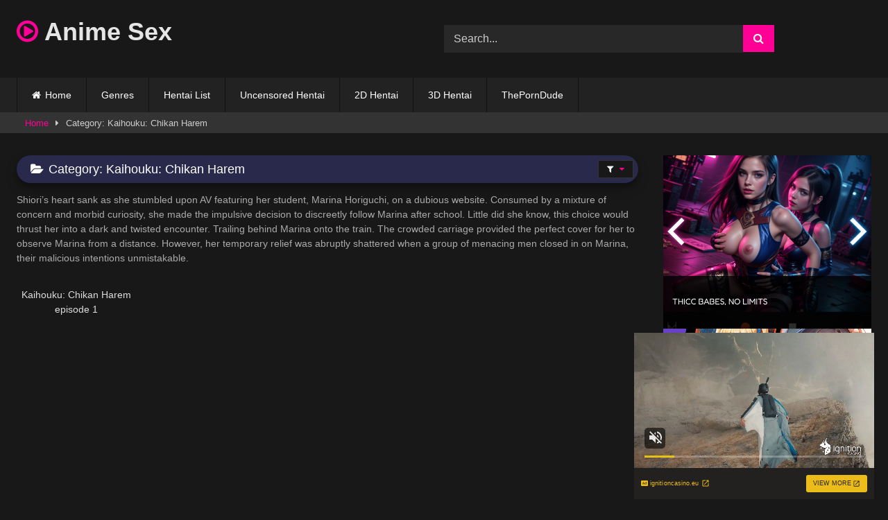

--- FILE ---
content_type: text/html; charset=UTF-8
request_url: https://animesex.club/anime/kaihouku-chikan-harem/
body_size: 13519
content:
<!DOCTYPE html>


<html lang="en-US">
<head>
<meta charset="UTF-8">
<meta content='width=device-width, initial-scale=1.0, maximum-scale=1.0, user-scalable=0' name='viewport' />
<link rel="profile" href="https://gmpg.org/xfn/11">
<link rel="icon" href="
https://animesex.club/wp-content/uploads/2024/11/cropped-72952205.png">

<!-- Meta social networks -->

<!-- Temp Style -->
<style>
	.post-thumbnail {
		aspect-ratio: 16/9;
	}
	.post-thumbnail video,
	.post-thumbnail img {
		object-fit: fill;
	}

	.video-debounce-bar {
		background: #FF0097!important;
	}

			@import url(https://fonts.googleapis.com/css?family=Arial);
			
			#site-navigation {
			background: #222222;
		}
	
	.site-title a {
		font-family: Arial;
		font-size: 36px;
	}
	.site-branding .logo img {
		max-width: 300px;
		max-height: 120px;
		margin-top: 0px;
		margin-left: 0px;
	}
	a,
	.site-title a i,
	.thumb-block:hover .rating-bar i,
	.categories-list .thumb-block:hover .entry-header .cat-title:before,
	.required,
	.like #more:hover i,
	.dislike #less:hover i,
	.top-bar i:hover,
	.main-navigation .menu-item-has-children > a:after,
	.menu-toggle i,
	.main-navigation.toggled li:hover > a,
	.main-navigation.toggled li.focus > a,
	.main-navigation.toggled li.current_page_item > a,
	.main-navigation.toggled li.current-menu-item > a,
	#filters .filters-select:after,
	.morelink i,
	.top-bar .membership a i,
	.thumb-block:hover .photos-count i {
		color: #FF0097;
	}
	button,
	.button,
	input[type="button"],
	input[type="reset"],
	input[type="submit"],
	.label,
	.pagination ul li a.current,
	.pagination ul li a:hover,
	body #filters .label.secondary.active,
	.label.secondary:hover,
	.main-navigation li:hover > a,
	.main-navigation li.focus > a,
	.main-navigation li.current_page_item > a,
	.main-navigation li.current-menu-item > a,
	.widget_categories ul li a:hover,
	.comment-reply-link,
	a.tag-cloud-link:hover,
	.template-actors li a:hover {
		border-color: #FF0097!important;
		background-color: #FF0097!important;
	}
	.rating-bar-meter,
	.vjs-play-progress,
	#filters .filters-options span:hover,
	.bx-wrapper .bx-controls-direction a,
	.top-bar .social-share a:hover,
	.thumb-block:hover span.hd-video,
	.featured-carousel .slide a:hover span.hd-video,
	.appContainer .ctaButton {
		background-color: #FF0097!important;
	}
	#video-tabs button.tab-link.active,
	.title-block,
	.widget-title,
	.page-title,
	.page .entry-title,
	.comments-title,
	.comment-reply-title,
	.morelink:hover {
		border-color: #FF0097!important;
	}

	/* Small desktops ----------- */
	@media only screen  and (min-width : 64.001em) and (max-width : 84em) {
		#main .thumb-block {
			width: 20%!important;
		}
	}

	/* Desktops and laptops ----------- */
	@media only screen  and (min-width : 84.001em) {
		#main .thumb-block {
			width: 20%!important;
		}
	}

</style>

<!-- Google Analytics -->

<!-- Meta Verification -->

<meta name='robots' content='index, follow, max-image-preview:large, max-snippet:-1, max-video-preview:-1' />

	<!-- This site is optimized with the Yoast SEO plugin v26.8 - https://yoast.com/product/yoast-seo-wordpress/ -->
	<title>Kaihouku: Chikan Harem Archives - Anime Sex</title>
	<link rel="canonical" href="https://animesex.club/anime/kaihouku-chikan-harem/" />
	<meta property="og:locale" content="en_US" />
	<meta property="og:type" content="article" />
	<meta property="og:title" content="Kaihouku: Chikan Harem Archives - Anime Sex" />
	<meta property="og:description" content="Shiori&#8217;s heart sank as she stumbled upon AV featuring her student, Marina Horiguchi, on a dubious website. Consumed by a mixture of concern and morbid curiosity, she made the impulsive decision to discreetly follow Marina after school. Little did she know, this choice would thrust her into a dark and twisted encounter. Trailing behind Marina onto the train. The crowded carriage provided the perfect cover for her to observe Marina from a distance. However, her temporary relief was abruptly shattered when a group of menacing men closed in on Marina, their malicious intentions unmistakable." />
	<meta property="og:url" content="https://animesex.club/anime/kaihouku-chikan-harem/" />
	<meta property="og:site_name" content="Anime Sex" />
	<meta name="twitter:card" content="summary_large_image" />
	<script type="application/ld+json" class="yoast-schema-graph">{"@context":"https://schema.org","@graph":[{"@type":"CollectionPage","@id":"https://animesex.club/anime/kaihouku-chikan-harem/","url":"https://animesex.club/anime/kaihouku-chikan-harem/","name":"Kaihouku: Chikan Harem Archives - Anime Sex","isPartOf":{"@id":"https://animesex.club/#website"},"primaryImageOfPage":{"@id":"https://animesex.club/anime/kaihouku-chikan-harem/#primaryimage"},"image":{"@id":"https://animesex.club/anime/kaihouku-chikan-harem/#primaryimage"},"thumbnailUrl":"https://animesex.club/wp-content/uploads/2024/05/Kaihouku-Chikan-Harem-bg.jpg","breadcrumb":{"@id":"https://animesex.club/anime/kaihouku-chikan-harem/#breadcrumb"},"inLanguage":"en-US"},{"@type":"ImageObject","inLanguage":"en-US","@id":"https://animesex.club/anime/kaihouku-chikan-harem/#primaryimage","url":"https://animesex.club/wp-content/uploads/2024/05/Kaihouku-Chikan-Harem-bg.jpg","contentUrl":"https://animesex.club/wp-content/uploads/2024/05/Kaihouku-Chikan-Harem-bg.jpg","width":600,"height":355},{"@type":"BreadcrumbList","@id":"https://animesex.club/anime/kaihouku-chikan-harem/#breadcrumb","itemListElement":[{"@type":"ListItem","position":1,"name":"Home","item":"https://animesex.club/"},{"@type":"ListItem","position":2,"name":"Kaihouku: Chikan Harem"}]},{"@type":"WebSite","@id":"https://animesex.club/#website","url":"https://animesex.club/","name":"Anime Sex","description":"Free 2D Anime Sex and 3D Hentai Sex","potentialAction":[{"@type":"SearchAction","target":{"@type":"EntryPoint","urlTemplate":"https://animesex.club/?s={search_term_string}"},"query-input":{"@type":"PropertyValueSpecification","valueRequired":true,"valueName":"search_term_string"}}],"inLanguage":"en-US"}]}</script>
	<!-- / Yoast SEO plugin. -->


<link rel="alternate" type="application/rss+xml" title="Anime Sex &raquo; Feed" href="https://animesex.club/feed/" />
<link rel="alternate" type="application/rss+xml" title="Anime Sex &raquo; Comments Feed" href="https://animesex.club/comments/feed/" />
<link rel="alternate" type="application/rss+xml" title="Anime Sex &raquo; Kaihouku: Chikan Harem Category Feed" href="https://animesex.club/anime/kaihouku-chikan-harem/feed/" />
<!-- animesex.club is managing ads with Advanced Ads 2.0.16 – https://wpadvancedads.com/ --><script id="henta-ready">
			window.advanced_ads_ready=function(e,a){a=a||"complete";var d=function(e){return"interactive"===a?"loading"!==e:"complete"===e};d(document.readyState)?e():document.addEventListener("readystatechange",(function(a){d(a.target.readyState)&&e()}),{once:"interactive"===a})},window.advanced_ads_ready_queue=window.advanced_ads_ready_queue||[];		</script>
		<style id='wp-img-auto-sizes-contain-inline-css' type='text/css'>
img:is([sizes=auto i],[sizes^="auto," i]){contain-intrinsic-size:3000px 1500px}
/*# sourceURL=wp-img-auto-sizes-contain-inline-css */
</style>
<style id='wp-emoji-styles-inline-css' type='text/css'>

	img.wp-smiley, img.emoji {
		display: inline !important;
		border: none !important;
		box-shadow: none !important;
		height: 1em !important;
		width: 1em !important;
		margin: 0 0.07em !important;
		vertical-align: -0.1em !important;
		background: none !important;
		padding: 0 !important;
	}
/*# sourceURL=wp-emoji-styles-inline-css */
</style>
<style id='wp-block-library-inline-css' type='text/css'>
:root{--wp-block-synced-color:#7a00df;--wp-block-synced-color--rgb:122,0,223;--wp-bound-block-color:var(--wp-block-synced-color);--wp-editor-canvas-background:#ddd;--wp-admin-theme-color:#007cba;--wp-admin-theme-color--rgb:0,124,186;--wp-admin-theme-color-darker-10:#006ba1;--wp-admin-theme-color-darker-10--rgb:0,107,160.5;--wp-admin-theme-color-darker-20:#005a87;--wp-admin-theme-color-darker-20--rgb:0,90,135;--wp-admin-border-width-focus:2px}@media (min-resolution:192dpi){:root{--wp-admin-border-width-focus:1.5px}}.wp-element-button{cursor:pointer}:root .has-very-light-gray-background-color{background-color:#eee}:root .has-very-dark-gray-background-color{background-color:#313131}:root .has-very-light-gray-color{color:#eee}:root .has-very-dark-gray-color{color:#313131}:root .has-vivid-green-cyan-to-vivid-cyan-blue-gradient-background{background:linear-gradient(135deg,#00d084,#0693e3)}:root .has-purple-crush-gradient-background{background:linear-gradient(135deg,#34e2e4,#4721fb 50%,#ab1dfe)}:root .has-hazy-dawn-gradient-background{background:linear-gradient(135deg,#faaca8,#dad0ec)}:root .has-subdued-olive-gradient-background{background:linear-gradient(135deg,#fafae1,#67a671)}:root .has-atomic-cream-gradient-background{background:linear-gradient(135deg,#fdd79a,#004a59)}:root .has-nightshade-gradient-background{background:linear-gradient(135deg,#330968,#31cdcf)}:root .has-midnight-gradient-background{background:linear-gradient(135deg,#020381,#2874fc)}:root{--wp--preset--font-size--normal:16px;--wp--preset--font-size--huge:42px}.has-regular-font-size{font-size:1em}.has-larger-font-size{font-size:2.625em}.has-normal-font-size{font-size:var(--wp--preset--font-size--normal)}.has-huge-font-size{font-size:var(--wp--preset--font-size--huge)}.has-text-align-center{text-align:center}.has-text-align-left{text-align:left}.has-text-align-right{text-align:right}.has-fit-text{white-space:nowrap!important}#end-resizable-editor-section{display:none}.aligncenter{clear:both}.items-justified-left{justify-content:flex-start}.items-justified-center{justify-content:center}.items-justified-right{justify-content:flex-end}.items-justified-space-between{justify-content:space-between}.screen-reader-text{border:0;clip-path:inset(50%);height:1px;margin:-1px;overflow:hidden;padding:0;position:absolute;width:1px;word-wrap:normal!important}.screen-reader-text:focus{background-color:#ddd;clip-path:none;color:#444;display:block;font-size:1em;height:auto;left:5px;line-height:normal;padding:15px 23px 14px;text-decoration:none;top:5px;width:auto;z-index:100000}html :where(.has-border-color){border-style:solid}html :where([style*=border-top-color]){border-top-style:solid}html :where([style*=border-right-color]){border-right-style:solid}html :where([style*=border-bottom-color]){border-bottom-style:solid}html :where([style*=border-left-color]){border-left-style:solid}html :where([style*=border-width]){border-style:solid}html :where([style*=border-top-width]){border-top-style:solid}html :where([style*=border-right-width]){border-right-style:solid}html :where([style*=border-bottom-width]){border-bottom-style:solid}html :where([style*=border-left-width]){border-left-style:solid}html :where(img[class*=wp-image-]){height:auto;max-width:100%}:where(figure){margin:0 0 1em}html :where(.is-position-sticky){--wp-admin--admin-bar--position-offset:var(--wp-admin--admin-bar--height,0px)}@media screen and (max-width:600px){html :where(.is-position-sticky){--wp-admin--admin-bar--position-offset:0px}}

/*# sourceURL=wp-block-library-inline-css */
</style><style id='global-styles-inline-css' type='text/css'>
:root{--wp--preset--aspect-ratio--square: 1;--wp--preset--aspect-ratio--4-3: 4/3;--wp--preset--aspect-ratio--3-4: 3/4;--wp--preset--aspect-ratio--3-2: 3/2;--wp--preset--aspect-ratio--2-3: 2/3;--wp--preset--aspect-ratio--16-9: 16/9;--wp--preset--aspect-ratio--9-16: 9/16;--wp--preset--color--black: #000000;--wp--preset--color--cyan-bluish-gray: #abb8c3;--wp--preset--color--white: #ffffff;--wp--preset--color--pale-pink: #f78da7;--wp--preset--color--vivid-red: #cf2e2e;--wp--preset--color--luminous-vivid-orange: #ff6900;--wp--preset--color--luminous-vivid-amber: #fcb900;--wp--preset--color--light-green-cyan: #7bdcb5;--wp--preset--color--vivid-green-cyan: #00d084;--wp--preset--color--pale-cyan-blue: #8ed1fc;--wp--preset--color--vivid-cyan-blue: #0693e3;--wp--preset--color--vivid-purple: #9b51e0;--wp--preset--gradient--vivid-cyan-blue-to-vivid-purple: linear-gradient(135deg,rgb(6,147,227) 0%,rgb(155,81,224) 100%);--wp--preset--gradient--light-green-cyan-to-vivid-green-cyan: linear-gradient(135deg,rgb(122,220,180) 0%,rgb(0,208,130) 100%);--wp--preset--gradient--luminous-vivid-amber-to-luminous-vivid-orange: linear-gradient(135deg,rgb(252,185,0) 0%,rgb(255,105,0) 100%);--wp--preset--gradient--luminous-vivid-orange-to-vivid-red: linear-gradient(135deg,rgb(255,105,0) 0%,rgb(207,46,46) 100%);--wp--preset--gradient--very-light-gray-to-cyan-bluish-gray: linear-gradient(135deg,rgb(238,238,238) 0%,rgb(169,184,195) 100%);--wp--preset--gradient--cool-to-warm-spectrum: linear-gradient(135deg,rgb(74,234,220) 0%,rgb(151,120,209) 20%,rgb(207,42,186) 40%,rgb(238,44,130) 60%,rgb(251,105,98) 80%,rgb(254,248,76) 100%);--wp--preset--gradient--blush-light-purple: linear-gradient(135deg,rgb(255,206,236) 0%,rgb(152,150,240) 100%);--wp--preset--gradient--blush-bordeaux: linear-gradient(135deg,rgb(254,205,165) 0%,rgb(254,45,45) 50%,rgb(107,0,62) 100%);--wp--preset--gradient--luminous-dusk: linear-gradient(135deg,rgb(255,203,112) 0%,rgb(199,81,192) 50%,rgb(65,88,208) 100%);--wp--preset--gradient--pale-ocean: linear-gradient(135deg,rgb(255,245,203) 0%,rgb(182,227,212) 50%,rgb(51,167,181) 100%);--wp--preset--gradient--electric-grass: linear-gradient(135deg,rgb(202,248,128) 0%,rgb(113,206,126) 100%);--wp--preset--gradient--midnight: linear-gradient(135deg,rgb(2,3,129) 0%,rgb(40,116,252) 100%);--wp--preset--font-size--small: 13px;--wp--preset--font-size--medium: 20px;--wp--preset--font-size--large: 36px;--wp--preset--font-size--x-large: 42px;--wp--preset--spacing--20: 0.44rem;--wp--preset--spacing--30: 0.67rem;--wp--preset--spacing--40: 1rem;--wp--preset--spacing--50: 1.5rem;--wp--preset--spacing--60: 2.25rem;--wp--preset--spacing--70: 3.38rem;--wp--preset--spacing--80: 5.06rem;--wp--preset--shadow--natural: 6px 6px 9px rgba(0, 0, 0, 0.2);--wp--preset--shadow--deep: 12px 12px 50px rgba(0, 0, 0, 0.4);--wp--preset--shadow--sharp: 6px 6px 0px rgba(0, 0, 0, 0.2);--wp--preset--shadow--outlined: 6px 6px 0px -3px rgb(255, 255, 255), 6px 6px rgb(0, 0, 0);--wp--preset--shadow--crisp: 6px 6px 0px rgb(0, 0, 0);}:where(.is-layout-flex){gap: 0.5em;}:where(.is-layout-grid){gap: 0.5em;}body .is-layout-flex{display: flex;}.is-layout-flex{flex-wrap: wrap;align-items: center;}.is-layout-flex > :is(*, div){margin: 0;}body .is-layout-grid{display: grid;}.is-layout-grid > :is(*, div){margin: 0;}:where(.wp-block-columns.is-layout-flex){gap: 2em;}:where(.wp-block-columns.is-layout-grid){gap: 2em;}:where(.wp-block-post-template.is-layout-flex){gap: 1.25em;}:where(.wp-block-post-template.is-layout-grid){gap: 1.25em;}.has-black-color{color: var(--wp--preset--color--black) !important;}.has-cyan-bluish-gray-color{color: var(--wp--preset--color--cyan-bluish-gray) !important;}.has-white-color{color: var(--wp--preset--color--white) !important;}.has-pale-pink-color{color: var(--wp--preset--color--pale-pink) !important;}.has-vivid-red-color{color: var(--wp--preset--color--vivid-red) !important;}.has-luminous-vivid-orange-color{color: var(--wp--preset--color--luminous-vivid-orange) !important;}.has-luminous-vivid-amber-color{color: var(--wp--preset--color--luminous-vivid-amber) !important;}.has-light-green-cyan-color{color: var(--wp--preset--color--light-green-cyan) !important;}.has-vivid-green-cyan-color{color: var(--wp--preset--color--vivid-green-cyan) !important;}.has-pale-cyan-blue-color{color: var(--wp--preset--color--pale-cyan-blue) !important;}.has-vivid-cyan-blue-color{color: var(--wp--preset--color--vivid-cyan-blue) !important;}.has-vivid-purple-color{color: var(--wp--preset--color--vivid-purple) !important;}.has-black-background-color{background-color: var(--wp--preset--color--black) !important;}.has-cyan-bluish-gray-background-color{background-color: var(--wp--preset--color--cyan-bluish-gray) !important;}.has-white-background-color{background-color: var(--wp--preset--color--white) !important;}.has-pale-pink-background-color{background-color: var(--wp--preset--color--pale-pink) !important;}.has-vivid-red-background-color{background-color: var(--wp--preset--color--vivid-red) !important;}.has-luminous-vivid-orange-background-color{background-color: var(--wp--preset--color--luminous-vivid-orange) !important;}.has-luminous-vivid-amber-background-color{background-color: var(--wp--preset--color--luminous-vivid-amber) !important;}.has-light-green-cyan-background-color{background-color: var(--wp--preset--color--light-green-cyan) !important;}.has-vivid-green-cyan-background-color{background-color: var(--wp--preset--color--vivid-green-cyan) !important;}.has-pale-cyan-blue-background-color{background-color: var(--wp--preset--color--pale-cyan-blue) !important;}.has-vivid-cyan-blue-background-color{background-color: var(--wp--preset--color--vivid-cyan-blue) !important;}.has-vivid-purple-background-color{background-color: var(--wp--preset--color--vivid-purple) !important;}.has-black-border-color{border-color: var(--wp--preset--color--black) !important;}.has-cyan-bluish-gray-border-color{border-color: var(--wp--preset--color--cyan-bluish-gray) !important;}.has-white-border-color{border-color: var(--wp--preset--color--white) !important;}.has-pale-pink-border-color{border-color: var(--wp--preset--color--pale-pink) !important;}.has-vivid-red-border-color{border-color: var(--wp--preset--color--vivid-red) !important;}.has-luminous-vivid-orange-border-color{border-color: var(--wp--preset--color--luminous-vivid-orange) !important;}.has-luminous-vivid-amber-border-color{border-color: var(--wp--preset--color--luminous-vivid-amber) !important;}.has-light-green-cyan-border-color{border-color: var(--wp--preset--color--light-green-cyan) !important;}.has-vivid-green-cyan-border-color{border-color: var(--wp--preset--color--vivid-green-cyan) !important;}.has-pale-cyan-blue-border-color{border-color: var(--wp--preset--color--pale-cyan-blue) !important;}.has-vivid-cyan-blue-border-color{border-color: var(--wp--preset--color--vivid-cyan-blue) !important;}.has-vivid-purple-border-color{border-color: var(--wp--preset--color--vivid-purple) !important;}.has-vivid-cyan-blue-to-vivid-purple-gradient-background{background: var(--wp--preset--gradient--vivid-cyan-blue-to-vivid-purple) !important;}.has-light-green-cyan-to-vivid-green-cyan-gradient-background{background: var(--wp--preset--gradient--light-green-cyan-to-vivid-green-cyan) !important;}.has-luminous-vivid-amber-to-luminous-vivid-orange-gradient-background{background: var(--wp--preset--gradient--luminous-vivid-amber-to-luminous-vivid-orange) !important;}.has-luminous-vivid-orange-to-vivid-red-gradient-background{background: var(--wp--preset--gradient--luminous-vivid-orange-to-vivid-red) !important;}.has-very-light-gray-to-cyan-bluish-gray-gradient-background{background: var(--wp--preset--gradient--very-light-gray-to-cyan-bluish-gray) !important;}.has-cool-to-warm-spectrum-gradient-background{background: var(--wp--preset--gradient--cool-to-warm-spectrum) !important;}.has-blush-light-purple-gradient-background{background: var(--wp--preset--gradient--blush-light-purple) !important;}.has-blush-bordeaux-gradient-background{background: var(--wp--preset--gradient--blush-bordeaux) !important;}.has-luminous-dusk-gradient-background{background: var(--wp--preset--gradient--luminous-dusk) !important;}.has-pale-ocean-gradient-background{background: var(--wp--preset--gradient--pale-ocean) !important;}.has-electric-grass-gradient-background{background: var(--wp--preset--gradient--electric-grass) !important;}.has-midnight-gradient-background{background: var(--wp--preset--gradient--midnight) !important;}.has-small-font-size{font-size: var(--wp--preset--font-size--small) !important;}.has-medium-font-size{font-size: var(--wp--preset--font-size--medium) !important;}.has-large-font-size{font-size: var(--wp--preset--font-size--large) !important;}.has-x-large-font-size{font-size: var(--wp--preset--font-size--x-large) !important;}
/*# sourceURL=global-styles-inline-css */
</style>

<style id='classic-theme-styles-inline-css' type='text/css'>
/*! This file is auto-generated */
.wp-block-button__link{color:#fff;background-color:#32373c;border-radius:9999px;box-shadow:none;text-decoration:none;padding:calc(.667em + 2px) calc(1.333em + 2px);font-size:1.125em}.wp-block-file__button{background:#32373c;color:#fff;text-decoration:none}
/*# sourceURL=/wp-includes/css/classic-themes.min.css */
</style>
<link rel='stylesheet' id='wpst-font-awesome-css' href='https://animesex.club/wp-content/themes/retrotube/assets/stylesheets/font-awesome/css/font-awesome.min.css?ver=4.7.0' type='text/css' media='all' />
<link rel='stylesheet' id='wpst-style-css' href='https://animesex.club/wp-content/themes/retrotube/style.css?ver=1.13.0.1767664508' type='text/css' media='all' />
<script type="text/javascript" src="https://animesex.club/wp-includes/js/jquery/jquery.min.js?ver=3.7.1" id="jquery-core-js"></script>
<script type="text/javascript" src="https://animesex.club/wp-includes/js/jquery/jquery-migrate.min.js?ver=3.4.1" id="jquery-migrate-js"></script>
<link rel="https://api.w.org/" href="https://animesex.club/wp-json/" /><link rel="alternate" title="JSON" type="application/json" href="https://animesex.club/wp-json/wp/v2/categories/5840" /><link rel="EditURI" type="application/rsd+xml" title="RSD" href="https://animesex.club/xmlrpc.php?rsd" />
<meta name="generator" content="WordPress 6.9" />
<!-- Google tag (gtag.js) -->
<script async src="https://www.googletagmanager.com/gtag/js?id=G-F8XS3HLTC9"></script>
<script>
  window.dataLayer = window.dataLayer || [];
  function gtag(){dataLayer.push(arguments);}
  gtag('js', new Date());

  gtag('config', 'G-F8XS3HLTC9');
</script><link rel="icon" href="https://animesex.club/wp-content/uploads/2024/11/cropped-72952205-32x32.png" sizes="32x32" />
<link rel="icon" href="https://animesex.club/wp-content/uploads/2024/11/cropped-72952205-192x192.png" sizes="192x192" />
<link rel="apple-touch-icon" href="https://animesex.club/wp-content/uploads/2024/11/cropped-72952205-180x180.png" />
<meta name="msapplication-TileImage" content="https://animesex.club/wp-content/uploads/2024/11/cropped-72952205-270x270.png" />
		<style type="text/css" id="wp-custom-css">
			.site-footer .one-column-footer .widget {
    text-align: center;
}
#video-tabs button.tab-link.active, .title-block, .widget-title, .page-title, .page .entry-title, .comments-title, .comment-reply-title, .morelink:hover {
    border-color: rgba(0, 0, 0, 0) !important;
}
.site-footer {
    background: #000;
    padding: 2px;
    margin-top: 2px;
}
.widget-title {
    border-top-left-radius: 50px;
	  border-top-right-radius: 50px;
    border-bottom-left-radius: 50px;
	  border-bottom-right-radius: 50px;
	  background: #29294b
}
.logo {
    margin-bottom: 20px
}
		</style>
		</head>

<body
class="archive category category-kaihouku-chikan-harem category-5840 wp-embed-responsive wp-theme-retrotube custom-background hfeed">
<div id="page">
	<a class="skip-link screen-reader-text" href="#content">Skip to content</a>

	<header id="masthead" class="site-header" role="banner">

		
		<div class="site-branding row">
			<div class="logo">
															<p class="site-title"><a href="https://animesex.club/" rel="home">
																								<i class="fa fa-play-circle-o"></i>								Anime Sex</a></p>
										
							</div>
							<div class="header-search ">
	<form method="get" id="searchform" action="https://animesex.club/">        
					<input class="input-group-field" value="Search..." name="s" id="s" onfocus="if (this.value == 'Search...') {this.value = '';}" onblur="if (this.value == '') {this.value = 'Search...';}" type="text" />
				
		<input class="button fa-input" type="submit" id="searchsubmit" value="&#xf002;" />        
	</form>
</div>								</div><!-- .site-branding -->

		<nav id="site-navigation" class="main-navigation
		" role="navigation">
			<div id="head-mobile"></div>
			<div class="button-nav"></div>
			<ul id="menu-main-menu" class="row"><li id="menu-item-12" class="home-icon menu-item menu-item-type-custom menu-item-object-custom menu-item-home menu-item-12"><a href="https://animesex.club">Home</a></li>
<li id="menu-item-17033" class="menu-item menu-item-type-post_type menu-item-object-page menu-item-17033"><a href="https://animesex.club/genre/">Genres</a></li>
<li id="menu-item-17014" class="menu-item menu-item-type-custom menu-item-object-custom menu-item-17014"><a href="https://animesex.club/hentai-list/">Hentai List</a></li>
<li id="menu-item-17013" class="menu-item menu-item-type-custom menu-item-object-custom menu-item-17013"><a href="https://animesex.club/genres/uncensored/">Uncensored Hentai</a></li>
<li id="menu-item-20052" class="menu-item menu-item-type-taxonomy menu-item-object-category menu-item-20052"><a href="https://animesex.club/anime/2d-hentai/">2D Hentai</a></li>
<li id="menu-item-20051" class="menu-item menu-item-type-taxonomy menu-item-object-category menu-item-20051"><a href="https://animesex.club/anime/3d-hentai/">3D Hentai</a></li>
<li id="menu-item-20068" class="menu-item menu-item-type-custom menu-item-object-custom menu-item-20068"><a rel="nofollow" href="https://theporndude.com/">ThePornDude</a></li>
</ul>		</nav><!-- #site-navigation -->

		<div class="clear"></div>

					<div class="happy-header-mobile">
				<center>
<script async type="application/javascript" src="https://a.magsrv.com/ad-provider.js"></script> 
 <ins class="eas6a97888e10" data-zoneid="5713354"></ins> 
 <script>(AdProvider = window.AdProvider || []).push({"serve": {}});</script>
</center>			</div>
			</header><!-- #masthead -->

	<div class="breadcrumbs-area"><div class="row"><div id="breadcrumbs"><a href="https://animesex.club">Home</a><span class="separator"><i class="fa fa-caret-right"></i></span><span class="current">Category: Kaihouku: Chikan Harem</span></div></div></div>
	
	<div id="content" class="site-content row">
	<div id="primary" class="content-area with-sidebar-right">
		<main id="main" class="site-main with-sidebar-right" role="main">
					<header class="page-header">
				<h1 class="widget-title"><i class="fa fa-folder-open"></i>Category: <span>Kaihouku: Chikan Harem</span></h1><div class="archive-description"><p>Shiori&#8217;s heart sank as she stumbled upon AV featuring her student, Marina Horiguchi, on a dubious website. Consumed by a mixture of concern and morbid curiosity, she made the impulsive decision to discreetly follow Marina after school. Little did she know, this choice would thrust her into a dark and twisted encounter. Trailing behind Marina onto the train. The crowded carriage provided the perfect cover for her to observe Marina from a distance. However, her temporary relief was abruptly shattered when a group of menacing men closed in on Marina, their malicious intentions unmistakable.</p>
</div>					<div id="filters">        
		<div class="filters-select">
					<i class="fa fa-filter"></i>			<div class="filters-options">
									
					<span><a class="" href="/anime/kaihouku-chikan-harem/?filter=latest">Latest videos</a></span>
																<span><a class="" href="/anime/kaihouku-chikan-harem/?filter=longest">Longest videos</a></span>			
								
					<span><a class="" href="/anime/kaihouku-chikan-harem/?filter=random">Random videos</a></span>	
							</div>
		</div>
	</div>
			</header><!-- .page-header -->

			<div class="videos-list">
				
<article data-video-id="video_1" data-main-thumb="https://animesex.club/wp-content/uploads/2024/05/Kaihouku-Chikan-Harem-bg.jpg" class="loop-video thumb-block video-preview-item full-width post-17673 post type-post status-publish format-video has-post-thumbnail hentry category-kaihouku-chikan-harem tag-cumshot tag-large-breasts tag-megane tag-milf tag-public-sex tag-stockings post_format-post-format-video" data-post-id="17673">
	<a href="https://animesex.club/video/kaihouku-chikan-harem-episode-1/" title="Kaihouku: Chikan Harem episode 1">
		<div class="post-thumbnail">
			
			<div class="post-thumbnail-container"><img class="video-main-thumb" width="300" height="168.75" src="https://animesex.club/wp-content/uploads/2024/05/Kaihouku-Chikan-Harem-bg.jpg" alt="Kaihouku: Chikan Harem episode 1"></div>			<div class="video-overlay"></div>

									<span class="duration"><i class="fa fa-clock-o"></i>17:53</span>		</div>

		
		<header class="entry-header">
			<span>Kaihouku: Chikan Harem episode 1</span>
		</header>
	</a>
</article>
			</div>
					
				</main><!-- #main -->
	</div><!-- #primary -->

	<aside id="sidebar" class="widget-area with-sidebar-right" role="complementary">
					<div class="happy-sidebar">
				<center>
<script async type="application/javascript" src="https://a.magsrv.com/ad-provider.js"></script> 
 <ins class="eas6a97888e38" data-zoneid="5713352"></ins> 
 <script>(AdProvider = window.AdProvider || []).push({"serve": {}});</script>
</center>			</div>
				<section id="widget_videos_block-13" class="widget widget_videos_block"><h2 class="widget-title">3D Hentai</h2>				<a class="more-videos label" href="https://animesex.club/?filter=random														&amp;cat=6"><i class="fa fa-plus"></i> <span>More videos</span></a>
	<div class="videos-list">
			
<article data-video-id="video_2" data-main-thumb="https://animesex.club/wp-content/uploads/2019/11/hime-boin.jpg" data-trailer="https://thumb-v0.xhcdn.com/a/hE_ZX99CWl5-oRKDS57jzA/005/116/390/240x135.t.mp4" class="loop-video thumb-block video-preview-item full-width post-2486 post type-post status-publish format-video has-post-thumbnail hentry category-3d-hentai post_format-post-format-video" data-post-id="2486">
	<a href="https://animesex.club/video/hime-boin/" title="Hime boin">
		<div class="post-thumbnail">
			
			<div class="post-thumbnail-container"><img class="video-main-thumb" width="300" height="168.75" src="https://animesex.club/wp-content/uploads/2019/11/hime-boin.jpg" alt="Hime boin"></div>			<div class="video-overlay"></div>

									<span class="duration"><i class="fa fa-clock-o"></i>10:36</span>		</div>

		
		<header class="entry-header">
			<span>Hime boin</span>
		</header>
	</a>
</article>

<article data-video-id="video_3" data-main-thumb="https://animesex.club/wp-content/uploads/2019/11/lara-croft-bar-gang-bang-kawaiidetectiveenthusiast.jpg" data-thumbs="https://ci.phncdn.com/videos/201805/03/164591161/original/(m=eaf8Ggaaaa)(mh=cbNdUMUOFugNev9L)1.jpg,https://ci.phncdn.com/videos/201805/03/164591161/original/(m=eaf8Ggaaaa)(mh=cbNdUMUOFugNev9L)2.jpg,https://ci.phncdn.com/videos/201805/03/164591161/original/(m=eaf8Ggaaaa)(mh=cbNdUMUOFugNev9L)3.jpg,https://ci.phncdn.com/videos/201805/03/164591161/original/(m=eaf8Ggaaaa)(mh=cbNdUMUOFugNev9L)4.jpg,https://ci.phncdn.com/videos/201805/03/164591161/original/(m=eaf8Ggaaaa)(mh=cbNdUMUOFugNev9L)5.jpg,https://ci.phncdn.com/videos/201805/03/164591161/original/(m=eaf8Ggaaaa)(mh=cbNdUMUOFugNev9L)6.jpg,https://ci.phncdn.com/videos/201805/03/164591161/original/(m=eaf8Ggaaaa)(mh=cbNdUMUOFugNev9L)7.jpg,https://ci.phncdn.com/videos/201805/03/164591161/original/(m=eaf8Ggaaaa)(mh=cbNdUMUOFugNev9L)8.jpg,https://ci.phncdn.com/videos/201805/03/164591161/original/(m=eaf8Ggaaaa)(mh=cbNdUMUOFugNev9L)9.jpg,https://ci.phncdn.com/videos/201805/03/164591161/original/(m=eaf8Ggaaaa)(mh=cbNdUMUOFugNev9L)10.jpg,https://ci.phncdn.com/videos/201805/03/164591161/original/(m=eaf8Ggaaaa)(mh=cbNdUMUOFugNev9L)11.jpg,https://ci.phncdn.com/videos/201805/03/164591161/original/(m=eaf8Ggaaaa)(mh=cbNdUMUOFugNev9L)12.jpg,https://ci.phncdn.com/videos/201805/03/164591161/original/(m=eaf8Ggaaaa)(mh=cbNdUMUOFugNev9L)13.jpg,https://ci.phncdn.com/videos/201805/03/164591161/original/(m=eaf8Ggaaaa)(mh=cbNdUMUOFugNev9L)14.jpg,https://ci.phncdn.com/videos/201805/03/164591161/original/(m=eaf8Ggaaaa)(mh=cbNdUMUOFugNev9L)15.jpg,https://ci.phncdn.com/videos/201805/03/164591161/original/(m=eaf8Ggaaaa)(mh=cbNdUMUOFugNev9L)16.jpg" class="loop-video thumb-block video-preview-item full-width post-4206 post type-post status-publish format-video has-post-thumbnail hentry category-3d-hentai tag-anime tag-henati tag-lara-croft tag-naughty-gaming tag-naughtygaming tag-nsfw tag-rule-34 tag-sfm tag-tomb-raider tag-video-game-hentai tag-video-game-porn post_format-post-format-video" data-post-id="4206">
	<a href="https://animesex.club/video/lara-croft-bar-gang-bang-kawaiidetectiveenthusiast/" title="Lara Croft Bar Gang Bang [kawaiidetectiveenthusiast]">
		<div class="post-thumbnail">
			
			<div class="post-thumbnail-container"><img class="video-main-thumb" width="300" height="168.75" src="https://animesex.club/wp-content/uploads/2019/11/lara-croft-bar-gang-bang-kawaiidetectiveenthusiast.jpg" alt="Lara Croft Bar Gang Bang [kawaiidetectiveenthusiast]"></div>			<div class="video-overlay"></div>

									<span class="duration"><i class="fa fa-clock-o"></i>03:03</span>		</div>

		
		<header class="entry-header">
			<span>Lara Croft Bar Gang Bang [kawaiidetectiveenthusiast]</span>
		</header>
	</a>
</article>

<article data-video-id="video_4" data-main-thumb="https://animesex.club/wp-content/uploads/2019/11/little-teen-fucked-watching-hentai-lesbian-porn-before-bed-miaqueen.jpg" data-thumbs="https://ci.phncdn.com/videos/201801/13/149936122/original/(m=eaf8Ggaaaa)(mh=_S8JexzkKjqeoHga)1.jpg,https://ci.phncdn.com/videos/201801/13/149936122/original/(m=eaf8Ggaaaa)(mh=_S8JexzkKjqeoHga)2.jpg,https://ci.phncdn.com/videos/201801/13/149936122/original/(m=eaf8Ggaaaa)(mh=_S8JexzkKjqeoHga)3.jpg,https://ci.phncdn.com/videos/201801/13/149936122/original/(m=eaf8Ggaaaa)(mh=_S8JexzkKjqeoHga)4.jpg,https://ci.phncdn.com/videos/201801/13/149936122/original/(m=eaf8Ggaaaa)(mh=_S8JexzkKjqeoHga)5.jpg,https://ci.phncdn.com/videos/201801/13/149936122/original/(m=eaf8Ggaaaa)(mh=_S8JexzkKjqeoHga)6.jpg,https://ci.phncdn.com/videos/201801/13/149936122/original/(m=eaf8Ggaaaa)(mh=_S8JexzkKjqeoHga)7.jpg,https://ci.phncdn.com/videos/201801/13/149936122/original/(m=eaf8Ggaaaa)(mh=_S8JexzkKjqeoHga)8.jpg,https://ci.phncdn.com/videos/201801/13/149936122/original/(m=eaf8Ggaaaa)(mh=_S8JexzkKjqeoHga)9.jpg,https://ci.phncdn.com/videos/201801/13/149936122/original/(m=eaf8Ggaaaa)(mh=_S8JexzkKjqeoHga)10.jpg,https://ci.phncdn.com/videos/201801/13/149936122/original/(m=eaf8Ggaaaa)(mh=_S8JexzkKjqeoHga)11.jpg,https://ci.phncdn.com/videos/201801/13/149936122/original/(m=eaf8Ggaaaa)(mh=_S8JexzkKjqeoHga)12.jpg,https://ci.phncdn.com/videos/201801/13/149936122/original/(m=eaf8Ggaaaa)(mh=_S8JexzkKjqeoHga)13.jpg,https://ci.phncdn.com/videos/201801/13/149936122/original/(m=eaf8Ggaaaa)(mh=_S8JexzkKjqeoHga)14.jpg,https://ci.phncdn.com/videos/201801/13/149936122/original/(m=eaf8Ggaaaa)(mh=_S8JexzkKjqeoHga)15.jpg,https://ci.phncdn.com/videos/201801/13/149936122/original/(m=eaf8Ggaaaa)(mh=_S8JexzkKjqeoHga)16.jpg" class="loop-video thumb-block video-preview-item full-width post-3268 post type-post status-publish format-video has-post-thumbnail hentry category-3d-hentai tag-amateur tag-big-ass tag-big-butt tag-doggy-style tag-hentai-lesbian tag-homemade tag-perfect-ass tag-point-of-view tag-porn-for-women tag-pov tag-teen tag-teenager tag-tiny-teen tag-watching-lesbians tag-watching-porn tag-young post_format-post-format-video" data-post-id="3268">
	<a href="https://animesex.club/video/little-teen-fucked-watching-hentai-lesbian-porn-before-bed-miaqueen/" title="Little Teen Fucked Watching Hentai Lesbian Porn before Bed!!! &#8211; MiaQueen">
		<div class="post-thumbnail">
			
			<div class="post-thumbnail-container"><img class="video-main-thumb" width="300" height="168.75" src="https://animesex.club/wp-content/uploads/2019/11/little-teen-fucked-watching-hentai-lesbian-porn-before-bed-miaqueen.jpg" alt="Little Teen Fucked Watching Hentai Lesbian Porn before Bed!!! &#8211; MiaQueen"></div>			<div class="video-overlay"></div>

									<span class="duration"><i class="fa fa-clock-o"></i>13:18</span>		</div>

		
		<header class="entry-header">
			<span>Little Teen Fucked Watching Hentai Lesbian Porn before Bed!!! &#8211; MiaQueen</span>
		</header>
	</a>
</article>

<article data-video-id="video_5" data-main-thumb="https://animesex.club/wp-content/uploads/2025/06/Cinderella-Sexy-MMD.jpg" class="loop-video thumb-block video-preview-item full-width post-20327 post type-post status-publish format-video has-post-thumbnail hentry category-3d-hentai tag-bunny-girl tag-clothed tag-large-breasts tag-mmd tag-parody tag-stockings tag-twin-tail post_format-post-format-video" data-post-id="20327">
	<a href="https://animesex.club/video/cinderella-sexy-mmd/" title="Cinderella Sexy MMD">
		<div class="post-thumbnail">
			
			<div class="post-thumbnail-container"><img class="video-main-thumb" width="300" height="168.75" src="https://animesex.club/wp-content/uploads/2025/06/Cinderella-Sexy-MMD.jpg" alt="Cinderella Sexy MMD"></div>			<div class="video-overlay"></div>

									<span class="duration"><i class="fa fa-clock-o"></i>12:04</span>		</div>

		
		<header class="entry-header">
			<span>Cinderella Sexy MMD</span>
		</header>
	</a>
</article>

<article data-video-id="video_6" data-main-thumb="https://animesex.club/wp-content/uploads/2020/07/Untitled.jpg" class="loop-video thumb-block video-preview-item full-width post-5701 post type-post status-publish format-video hentry category-3d-hentai tag-cunnilingus tag-high-school tag-paizuri tag-tsundere post_format-post-format-video actors-hentaibros" data-post-id="5701">
	<a href="https://animesex.club/video/dont-look-at-her-gaze-jk-tsundere-episode-1/" title="Don&#8217;t Look at her Gaze ! JK Tsundere">
		<div class="post-thumbnail">
			
			<div class="post-thumbnail-container"><img class="video-main-thumb" width="300" height="168.75" src="https://animesex.club/wp-content/uploads/2020/07/Untitled.jpg" alt="Don&#8217;t Look at her Gaze ! JK Tsundere"></div>			<div class="video-overlay"></div>

									<span class="duration"><i class="fa fa-clock-o"></i>10:00</span>		</div>

		
		<header class="entry-header">
			<span>Don&#8217;t Look at her Gaze ! JK Tsundere</span>
		</header>
	</a>
</article>

<article data-video-id="video_7" data-main-thumb="https://animesex.club/wp-content/uploads/2020/05/Debt-mother-daughter-bg.jpg" class="loop-video thumb-block video-preview-item full-width post-5514 post type-post status-publish format-video has-post-thumbnail hentry category-3d-hentai tag-big-tits tag-group-sex tag-netorare tag-oral-sex post_format-post-format-video actors-illusion" data-post-id="5514">
	<a href="https://animesex.club/video/debt-mother-daughter/" title="Debt mother daughter">
		<div class="post-thumbnail">
			
			<div class="post-thumbnail-container"><img class="video-main-thumb" width="300" height="168.75" src="https://animesex.club/wp-content/uploads/2020/05/Debt-mother-daughter-bg.jpg" alt="Debt mother daughter"></div>			<div class="video-overlay"></div>

									<span class="duration"><i class="fa fa-clock-o"></i>43:34</span>		</div>

		
		<header class="entry-header">
			<span>Debt mother daughter</span>
		</header>
	</a>
</article>
	</div>
	<div class="clear"></div>
			</section><section id="widget_videos_block-14" class="widget widget_videos_block"><h2 class="widget-title">2D Hentai</h2>				<a class="more-videos label" href="https://animesex.club/?filter=random														&amp;cat=5871"><i class="fa fa-plus"></i> <span>More videos</span></a>
	<div class="videos-list">
			
<article data-video-id="video_8" data-main-thumb="https://animesex.club/wp-content/uploads/2023/11/Sex-With-Casual-Raiden-bg.jpg" class="loop-video thumb-block video-preview-item full-width post-15841 post type-post status-publish format-video has-post-thumbnail hentry category-2d-hentai tag-cream-pie tag-doggy-style tag-erotic-game tag-genshin-hentai tag-milf tag-moaning tag-parody tag-stockings post_format-post-format-video" data-post-id="15841">
	<a href="https://animesex.club/video/sex-with-casual-raiden/" title="Sex With Casual Raiden">
		<div class="post-thumbnail">
			
			<div class="post-thumbnail-container"><img class="video-main-thumb" width="300" height="168.75" src="https://animesex.club/wp-content/uploads/2023/11/Sex-With-Casual-Raiden-bg.jpg" alt="Sex With Casual Raiden"></div>			<div class="video-overlay"></div>

									<span class="duration"><i class="fa fa-clock-o"></i>02:52</span>		</div>

		
		<header class="entry-header">
			<span>Sex With Casual Raiden</span>
		</header>
	</a>
</article>

<article data-video-id="video_9" data-main-thumb="https://animesex.club/wp-content/uploads/2020/10/Knightess-Cannot-Resist-bg.jpg" class="loop-video thumb-block video-preview-item full-width post-5919 post type-post status-publish format-video has-post-thumbnail hentry category-2d-hentai tag-big-breasts tag-blackmail tag-blowjob tag-creampie tag-doggy-style tag-gangbang tag-rape tag-rolled-gold-spirits tag-threesome post_format-post-format-video actors-rolled-gold-spirits" data-post-id="5919">
	<a href="https://animesex.club/video/knightess-cannot-resist/" title="Knightess Cannot Resist">
		<div class="post-thumbnail">
			
			<div class="post-thumbnail-container"><img class="video-main-thumb" width="300" height="168.75" src="https://animesex.club/wp-content/uploads/2020/10/Knightess-Cannot-Resist-bg.jpg" alt="Knightess Cannot Resist"></div>			<div class="video-overlay"></div>

									<span class="duration"><i class="fa fa-clock-o"></i>12:17</span>		</div>

		
		<header class="entry-header">
			<span>Knightess Cannot Resist</span>
		</header>
	</a>
</article>

<article data-video-id="video_10" data-main-thumb="https://animesex.club/wp-content/uploads/2023/02/North-Carolina-Animation-bg.jpg" class="loop-video thumb-block video-preview-item full-width post-15215 post type-post status-publish format-video has-post-thumbnail hentry category-2d-hentai tag-ahegao tag-bukkake tag-bunny-girl tag-double-penetration tag-erotic-game tag-large-breasts tag-pantyhose tag-parody post_format-post-format-video" data-post-id="15215">
	<a href="https://animesex.club/video/north-carolina-animation/" title="North Carolina Animation">
		<div class="post-thumbnail">
			
			<div class="post-thumbnail-container"><img class="video-main-thumb" width="300" height="168.75" src="https://animesex.club/wp-content/uploads/2023/02/North-Carolina-Animation-bg.jpg" alt="North Carolina Animation"></div>			<div class="video-overlay"></div>

									<span class="duration"><i class="fa fa-clock-o"></i>05:26</span>		</div>

		
		<header class="entry-header">
			<span>North Carolina Animation</span>
		</header>
	</a>
</article>

<article data-video-id="video_11" data-main-thumb="https://animesex.club/wp-content/uploads/2022/08/Megumin-Doujin-bg..jpg" class="loop-video thumb-block video-preview-item full-width post-14557 post type-post status-publish format-video has-post-thumbnail hentry category-2d-hentai tag-anal tag-facial tag-fantasy tag-internal-shots tag-parody tag-small-breasts tag-uncensored post_format-post-format-video" data-post-id="14557">
	<a href="https://animesex.club/video/megumin-doujin/" title="Megumin &#8211; Doujin">
		<div class="post-thumbnail">
			
			<div class="post-thumbnail-container"><img class="video-main-thumb" width="300" height="168.75" src="https://animesex.club/wp-content/uploads/2022/08/Megumin-Doujin-bg..jpg" alt="Megumin &#8211; Doujin"></div>			<div class="video-overlay"></div>

									<span class="duration"><i class="fa fa-clock-o"></i>05:01</span>		</div>

		
		<header class="entry-header">
			<span>Megumin &#8211; Doujin</span>
		</header>
	</a>
</article>

<article data-video-id="video_12" data-main-thumb="https://animesex.club/wp-content/uploads/2022/07/Yor-Forger-Doujin-bg.jpg" class="loop-video thumb-block video-preview-item full-width post-14465 post type-post status-publish format-video has-post-thumbnail hentry category-2d-hentai tag-bunny-girl tag-censored tag-cosplay tag-cream-pie tag-hot-anime-babes tag-parody tag-sex post_format-post-format-video" data-post-id="14465">
	<a href="https://animesex.club/video/yor-forger-doujin/" title="Yor Forger &#8211; Doujin">
		<div class="post-thumbnail">
			
			<div class="post-thumbnail-container"><img class="video-main-thumb" width="300" height="168.75" src="https://animesex.club/wp-content/uploads/2022/07/Yor-Forger-Doujin-bg.jpg" alt="Yor Forger &#8211; Doujin"></div>			<div class="video-overlay"></div>

									<span class="duration"><i class="fa fa-clock-o"></i>15:32</span>		</div>

		
		<header class="entry-header">
			<span>Yor Forger &#8211; Doujin</span>
		</header>
	</a>
</article>

<article data-video-id="video_13" data-main-thumb="https://animesex.club/wp-content/uploads/2025/04/Rio-After-The-Wedding.jpg" class="loop-video thumb-block video-preview-item full-width post-20166 post type-post status-publish format-video has-post-thumbnail hentry category-2d-hentai tag-clothed tag-cream-pie tag-internal-shots tag-large-breasts tag-outdoor-sex tag-parody tag-uncensored post_format-post-format-video" data-post-id="20166">
	<a href="https://animesex.club/video/rio-after-the-wedding/" title="Rio After The Wedding">
		<div class="post-thumbnail">
			
			<div class="post-thumbnail-container"><img class="video-main-thumb" width="300" height="168.75" src="https://animesex.club/wp-content/uploads/2025/04/Rio-After-The-Wedding.jpg" alt="Rio After The Wedding"></div>			<div class="video-overlay"></div>

									<span class="duration"><i class="fa fa-clock-o"></i>03:04</span>		</div>

		
		<header class="entry-header">
			<span>Rio After The Wedding</span>
		</header>
	</a>
</article>

<article data-video-id="video_14" data-main-thumb="https://animesex.club/wp-content/uploads/2021/05/Motto-Haramase-Honoo-no-Oppai-Isekai-Chou-Ero-Succubus-Gakuen-bg.jpg" class="loop-video thumb-block video-preview-item full-width post-6651 post type-post status-publish format-video has-post-thumbnail hentry category-2d-hentai tag-big-tits tag-creampie tag-dark-skin tag-harem tag-monster-girl tag-oral-sex tag-x-ray post_format-post-format-video actors-milk-factory" data-post-id="6651">
	<a href="https://animesex.club/video/motto-haramase-honoo-no-oppai-isekai-chou-ero-succubus-gakuen/" title="Motto! Haramase! Honoo no Oppai Isekai Chou Ero Succubus Gakuen!">
		<div class="post-thumbnail">
			
			<div class="post-thumbnail-container"><img class="video-main-thumb" width="300" height="168.75" src="https://animesex.club/wp-content/uploads/2021/05/Motto-Haramase-Honoo-no-Oppai-Isekai-Chou-Ero-Succubus-Gakuen-bg.jpg" alt="Motto! Haramase! Honoo no Oppai Isekai Chou Ero Succubus Gakuen!"></div>			<div class="video-overlay"></div>

									<span class="duration"><i class="fa fa-clock-o"></i>27:12</span>		</div>

		
		<header class="entry-header">
			<span>Motto! Haramase! Honoo no Oppai Isekai Chou Ero Succubus Gakuen!</span>
		</header>
	</a>
</article>

<article data-video-id="video_15" data-main-thumb="https://animesex.club/wp-content/uploads/2020/11/SuccuBuster-bg.jpg" class="loop-video thumb-block video-preview-item full-width post-5987 post type-post status-publish format-video has-post-thumbnail hentry category-2d-hentai tag-big-breasts tag-blowjob tag-doggy-style tag-paizuri-boob-job tag-succubus post_format-post-format-video actors-survive-more" data-post-id="5987">
	<a href="https://animesex.club/video/succubuster/" title="SuccuBuster">
		<div class="post-thumbnail">
			
			<div class="post-thumbnail-container"><img class="video-main-thumb" width="300" height="168.75" src="https://animesex.club/wp-content/uploads/2020/11/SuccuBuster-bg.jpg" alt="SuccuBuster"></div>			<div class="video-overlay"></div>

									<span class="duration"><i class="fa fa-clock-o"></i>36:11</span>		</div>

		
		<header class="entry-header">
			<span>SuccuBuster</span>
		</header>
	</a>
</article>

<article data-video-id="video_16" data-main-thumb="https://animesex.club/wp-content/uploads/2023/04/Oyasumi-Power-chan-bg.jpg" class="loop-video thumb-block video-preview-item full-width post-15336 post type-post status-publish format-video has-post-thumbnail hentry category-2d-hentai tag-anal tag-anime tag-breasts tag-cream-pie tag-large-breasts tag-pantsu tag-parody tag-sleeping-sex post_format-post-format-video" data-post-id="15336">
	<a href="https://animesex.club/video/oyasumi-power-chan/" title="Oyasumi Power-chan">
		<div class="post-thumbnail">
			
			<div class="post-thumbnail-container"><img class="video-main-thumb" width="300" height="168.75" src="https://animesex.club/wp-content/uploads/2023/04/Oyasumi-Power-chan-bg.jpg" alt="Oyasumi Power-chan"></div>			<div class="video-overlay"></div>

									<span class="duration"><i class="fa fa-clock-o"></i>22:30</span>		</div>

		
		<header class="entry-header">
			<span>Oyasumi Power-chan</span>
		</header>
	</a>
</article>

<article data-video-id="video_17" data-main-thumb="https://animesex.club/wp-content/uploads/2024/10/Haruka-Segs-bg.jpg" class="loop-video thumb-block video-preview-item full-width post-19783 post type-post status-publish format-video has-post-thumbnail hentry category-2d-hentai tag-cream-pie tag-erotic-game tag-game tag-large-breasts tag-moaning tag-parody tag-short-hair post_format-post-format-video" data-post-id="19783">
	<a href="https://animesex.club/video/haruka-segs-episode-1/" title="Haruka Segs episode 1">
		<div class="post-thumbnail">
			
			<div class="post-thumbnail-container"><img class="video-main-thumb" width="300" height="168.75" src="https://animesex.club/wp-content/uploads/2024/10/Haruka-Segs-bg.jpg" alt="Haruka Segs episode 1"></div>			<div class="video-overlay"></div>

									<span class="duration"><i class="fa fa-clock-o"></i>04:00</span>		</div>

		
		<header class="entry-header">
			<span>Haruka Segs episode 1</span>
		</header>
	</a>
</article>
	</div>
	<div class="clear"></div>
			</section>	</aside><!-- #sidebar -->

</div><!-- #content -->

<footer id="colophon" class="site-footer
" role="contentinfo">
	<div class="row">
						
		<div class="clear"></div>

		
					<div class="footer-menu-container">
				<div class="menu-footer-container"><ul id="menu-footer" class="menu"><li id="menu-item-17029" class="menu-item menu-item-type-post_type menu-item-object-page menu-item-17029"><a href="https://animesex.club/terms-conditions-3/">Terms</a></li>
<li id="menu-item-17030" class="menu-item menu-item-type-post_type menu-item-object-page menu-item-17030"><a href="https://animesex.club/dmca/">DMCA</a></li>
<li id="menu-item-17031" class="menu-item menu-item-type-post_type menu-item-object-page menu-item-17031"><a href="https://animesex.club/18-usc-2257-statement/">18 USC 2257</a></li>
<li id="menu-item-15539" class="menu-item menu-item-type-post_type menu-item-object-page menu-item-15539"><a href="https://animesex.club/contact/">Contact</a></li>
<li id="menu-item-19855" class="menu-item menu-item-type-post_type menu-item-object-page menu-item-19855"><a href="https://animesex.club/partner-2/">Partner</a></li>
</ul></div>			</div>
		
					<div class="site-info">
				© <script>document.write(new Date().getFullYear())</script> All rights reserved. Powered by <a href="https://animesex.club/">AnimeSex.club</a>.			</div><!-- .site-info -->
			</div>
</footer><!-- #colophon -->
</div><!-- #page -->

<a class="button" href="#" id="back-to-top" title="Back to top"><i class="fa fa-chevron-up"></i></a>

<script type="speculationrules">
{"prefetch":[{"source":"document","where":{"and":[{"href_matches":"/*"},{"not":{"href_matches":["/wp-*.php","/wp-admin/*","/wp-content/uploads/*","/wp-content/*","/wp-content/plugins/*","/wp-content/themes/retrotube/*","/*\\?(.+)"]}},{"not":{"selector_matches":"a[rel~=\"nofollow\"]"}},{"not":{"selector_matches":".no-prefetch, .no-prefetch a"}}]},"eagerness":"conservative"}]}
</script>
		<div class="modal fade wpst-user-modal" id="wpst-user-modal" tabindex="-1" role="dialog" aria-hidden="true">
			<div class="modal-dialog" data-active-tab="">
				<div class="modal-content">
					<div class="modal-body">
					<a href="#" class="close" data-dismiss="modal" aria-label="Close"><i class="fa fa-remove"></i></a>
						<!-- Register form -->
						<div class="wpst-register">	
															<div class="alert alert-danger">Registration is disabled.</div>
													</div>

						<!-- Login form -->
						<div class="wpst-login">							 
							<h3>Login to Anime Sex</h3>
						
							<form id="wpst_login_form" action="https://animesex.club/" method="post">

								<div class="form-field">
									<label>Username</label>
									<input class="form-control input-lg required" name="wpst_user_login" type="text"/>
								</div>
								<div class="form-field">
									<label for="wpst_user_pass">Password</label>
									<input class="form-control input-lg required" name="wpst_user_pass" id="wpst_user_pass" type="password"/>
								</div>
								<div class="form-field lost-password">
									<input type="hidden" name="action" value="wpst_login_member"/>
									<button class="btn btn-theme btn-lg" data-loading-text="Loading..." type="submit">Login</button> <a class="alignright" href="#wpst-reset-password">Lost Password?</a>
								</div>
								<input type="hidden" id="login-security" name="login-security" value="4071944b1f" /><input type="hidden" name="_wp_http_referer" value="/anime/kaihouku-chikan-harem/" />							</form>
							<div class="wpst-errors"></div>
						</div>

						<!-- Lost Password form -->
						<div class="wpst-reset-password">							 
							<h3>Reset Password</h3>
							<p>Enter the username or e-mail you used in your profile. A password reset link will be sent to you by email.</p>
						
							<form id="wpst_reset_password_form" action="https://animesex.club/" method="post">
								<div class="form-field">
									<label for="wpst_user_or_email">Username or E-mail</label>
									<input class="form-control input-lg required" name="wpst_user_or_email" id="wpst_user_or_email" type="text"/>
								</div>
								<div class="form-field">
									<input type="hidden" name="action" value="wpst_reset_password"/>
									<button class="btn btn-theme btn-lg" data-loading-text="Loading..." type="submit">Get new password</button>
								</div>
								<input type="hidden" id="password-security" name="password-security" value="4071944b1f" /><input type="hidden" name="_wp_http_referer" value="/anime/kaihouku-chikan-harem/" />							</form>
							<div class="wpst-errors"></div>
						</div>

						<div class="wpst-loading">
							<p><i class="fa fa-refresh fa-spin"></i><br>Loading...</p>
						</div>
					</div>
					<div class="modal-footer">
						<span class="wpst-register-footer">Don&#039;t have an account? <a href="#wpst-register">Sign up</a></span>
						<span class="wpst-login-footer">Already have an account? <a href="#wpst-login">Login</a></span>
					</div>				
				</div>
			</div>
		</div>
		<script type="text/javascript" src="https://animesex.club/wp-content/themes/retrotube/assets/js/navigation.js?ver=1.0.0" id="wpst-navigation-js"></script>
<script type="text/javascript" src="https://animesex.club/wp-content/themes/retrotube/assets/js/jquery.bxslider.min.js?ver=4.2.15" id="wpst-carousel-js"></script>
<script type="text/javascript" src="https://animesex.club/wp-content/themes/retrotube/assets/js/jquery.touchSwipe.min.js?ver=1.6.18" id="wpst-touchswipe-js"></script>
<script type="text/javascript" src="https://animesex.club/wp-content/themes/retrotube/assets/js/lazyload.js?ver=1.0.0" id="wpst-lazyload-js"></script>
<script type="text/javascript" id="wpst-main-js-extra">
/* <![CDATA[ */
var wpst_ajax_var = {"url":"https://animesex.club/wp-admin/admin-ajax.php","nonce":"d93b36a77d","ctpl_installed":"1","is_mobile":"1"};
var objectL10nMain = {"readmore":"Read more","close":"Close"};
var options = {"thumbnails_ratio":"16/9","enable_views_system":"off","enable_rating_system":"off"};
//# sourceURL=wpst-main-js-extra
/* ]]> */
</script>
<script type="text/javascript" src="https://animesex.club/wp-content/themes/retrotube/assets/js/main.js?ver=1.13.0.1767664508" id="wpst-main-js"></script>
<script type="text/javascript" src="https://animesex.club/wp-content/themes/retrotube/assets/js/skip-link-focus-fix.js?ver=1.0.0" id="wpst-skip-link-focus-fix-js"></script>
<script type="text/javascript" src="https://animesex.club/wp-content/plugins/advanced-ads/admin/assets/js/advertisement.js?ver=2.0.16" id="advanced-ads-find-adblocker-js"></script>
<script id="wp-emoji-settings" type="application/json">
{"baseUrl":"https://s.w.org/images/core/emoji/17.0.2/72x72/","ext":".png","svgUrl":"https://s.w.org/images/core/emoji/17.0.2/svg/","svgExt":".svg","source":{"concatemoji":"https://animesex.club/wp-includes/js/wp-emoji-release.min.js?ver=6.9"}}
</script>
<script type="module">
/* <![CDATA[ */
/*! This file is auto-generated */
const a=JSON.parse(document.getElementById("wp-emoji-settings").textContent),o=(window._wpemojiSettings=a,"wpEmojiSettingsSupports"),s=["flag","emoji"];function i(e){try{var t={supportTests:e,timestamp:(new Date).valueOf()};sessionStorage.setItem(o,JSON.stringify(t))}catch(e){}}function c(e,t,n){e.clearRect(0,0,e.canvas.width,e.canvas.height),e.fillText(t,0,0);t=new Uint32Array(e.getImageData(0,0,e.canvas.width,e.canvas.height).data);e.clearRect(0,0,e.canvas.width,e.canvas.height),e.fillText(n,0,0);const a=new Uint32Array(e.getImageData(0,0,e.canvas.width,e.canvas.height).data);return t.every((e,t)=>e===a[t])}function p(e,t){e.clearRect(0,0,e.canvas.width,e.canvas.height),e.fillText(t,0,0);var n=e.getImageData(16,16,1,1);for(let e=0;e<n.data.length;e++)if(0!==n.data[e])return!1;return!0}function u(e,t,n,a){switch(t){case"flag":return n(e,"\ud83c\udff3\ufe0f\u200d\u26a7\ufe0f","\ud83c\udff3\ufe0f\u200b\u26a7\ufe0f")?!1:!n(e,"\ud83c\udde8\ud83c\uddf6","\ud83c\udde8\u200b\ud83c\uddf6")&&!n(e,"\ud83c\udff4\udb40\udc67\udb40\udc62\udb40\udc65\udb40\udc6e\udb40\udc67\udb40\udc7f","\ud83c\udff4\u200b\udb40\udc67\u200b\udb40\udc62\u200b\udb40\udc65\u200b\udb40\udc6e\u200b\udb40\udc67\u200b\udb40\udc7f");case"emoji":return!a(e,"\ud83e\u1fac8")}return!1}function f(e,t,n,a){let r;const o=(r="undefined"!=typeof WorkerGlobalScope&&self instanceof WorkerGlobalScope?new OffscreenCanvas(300,150):document.createElement("canvas")).getContext("2d",{willReadFrequently:!0}),s=(o.textBaseline="top",o.font="600 32px Arial",{});return e.forEach(e=>{s[e]=t(o,e,n,a)}),s}function r(e){var t=document.createElement("script");t.src=e,t.defer=!0,document.head.appendChild(t)}a.supports={everything:!0,everythingExceptFlag:!0},new Promise(t=>{let n=function(){try{var e=JSON.parse(sessionStorage.getItem(o));if("object"==typeof e&&"number"==typeof e.timestamp&&(new Date).valueOf()<e.timestamp+604800&&"object"==typeof e.supportTests)return e.supportTests}catch(e){}return null}();if(!n){if("undefined"!=typeof Worker&&"undefined"!=typeof OffscreenCanvas&&"undefined"!=typeof URL&&URL.createObjectURL&&"undefined"!=typeof Blob)try{var e="postMessage("+f.toString()+"("+[JSON.stringify(s),u.toString(),c.toString(),p.toString()].join(",")+"));",a=new Blob([e],{type:"text/javascript"});const r=new Worker(URL.createObjectURL(a),{name:"wpTestEmojiSupports"});return void(r.onmessage=e=>{i(n=e.data),r.terminate(),t(n)})}catch(e){}i(n=f(s,u,c,p))}t(n)}).then(e=>{for(const n in e)a.supports[n]=e[n],a.supports.everything=a.supports.everything&&a.supports[n],"flag"!==n&&(a.supports.everythingExceptFlag=a.supports.everythingExceptFlag&&a.supports[n]);var t;a.supports.everythingExceptFlag=a.supports.everythingExceptFlag&&!a.supports.flag,a.supports.everything||((t=a.source||{}).concatemoji?r(t.concatemoji):t.wpemoji&&t.twemoji&&(r(t.twemoji),r(t.wpemoji)))});
//# sourceURL=https://animesex.club/wp-includes/js/wp-emoji-loader.min.js
/* ]]> */
</script>
<div class="henta-popunder-1" id="henta-1612055867"><!-- Ads Managed by AdSpyglass.com -->
<script type="text/javascript" src="//cdn.tapioni.com/asg_embed.js" data-spots="490901" data-tag="asg" data-subid1="%subid1%" data-subid2="%subid2%"></script>
</div><div class="henta-popunder" id="henta-1551139833"><!-- JuicyAds v3.2P Start -->
<script type="text/javascript">
var juicy_tags = ['a', 'img'];
</script>
<script type="text/javascript" src="https://js.juicyads.com/jp.php?c=34842333u294u4q2r2e453d434&u=http%3A%2F%2Fwww.juicyads.rocks"></script>
<!-- JuicyAds v3.2P End --></div><div class="henta-video-slider-exoclick" id="henta-403789951"><script async type="application/javascript" src="https://a.magsrv.com/ad-provider.js"></script> 
 <ins class="eas6a97888e31" data-zoneid="5713364"></ins> 
 <script>(AdProvider = window.AdProvider || []).push({"serve": {}});</script></div><script>!function(){window.advanced_ads_ready_queue=window.advanced_ads_ready_queue||[],advanced_ads_ready_queue.push=window.advanced_ads_ready;for(var d=0,a=advanced_ads_ready_queue.length;d<a;d++)advanced_ads_ready(advanced_ads_ready_queue[d])}();</script>
		
<!-- Other scripts -->

<!-- Mobile scripts -->

<script defer src="https://static.cloudflareinsights.com/beacon.min.js/vcd15cbe7772f49c399c6a5babf22c1241717689176015" integrity="sha512-ZpsOmlRQV6y907TI0dKBHq9Md29nnaEIPlkf84rnaERnq6zvWvPUqr2ft8M1aS28oN72PdrCzSjY4U6VaAw1EQ==" data-cf-beacon='{"version":"2024.11.0","token":"eb8819cdd1ab4919ac94a364533fca71","r":1,"server_timing":{"name":{"cfCacheStatus":true,"cfEdge":true,"cfExtPri":true,"cfL4":true,"cfOrigin":true,"cfSpeedBrain":true},"location_startswith":null}}' crossorigin="anonymous"></script>
</body>
</html>


--- FILE ---
content_type: text/plain; charset=utf-8
request_url: https://girls-games.org/bnr/4/78a/e2c40c/78ae2c40cc0cd1c631738fdf2b0a1c18.png
body_size: 133618
content:
�PNG

   IHDR  ,   �   mz�   	pHYs     ��   sRGB ���   gAMA  ���a 	~IDATxt�W�mYv%�͵���z��/LFz�%�^d��W�%5$��Vj}4$}� �����>A$5 @�!����R�ː,�d�I&#23"32"2������6cε�>7�}#O���=f�e�sL��q7w�����ĒI.I���J���/�-�"��jK~swG޸�,��|��o�ސ��?���o�HU�E���i��r~t�7��ի[kҿ����H~~p)o?;�w^��'W}|��vޖ��u�Ǒ�φ"��T��X?;�u�[���߿���^|W�o��˕I\��׷~M�f�|t񮜤���X*.���H[��juO~��U�J�5��lK���Ŀ�*����rׇOp��-cD��L���z���?ߗ�����'�Cy2;��g/��Md��J�LR��1��g�ϙ�?Ǜ�3��ޗK�'<O���7�Xu�|)^��YU���P�"��P�G'�W����9y>���d�rMdG���u��D�♜�����Ht.�����V��y��|>�y2�y���J����a�+��4i���h6��ă�rtt �G2�L�ܪ�x�z�!5<�JM�:�󆣑�}|�>ţڴq�}��;R{�E��կɃ��e�_��L����D������L�����Yr���"�����ʥ|�,̠�����3�ԯ�V�5������>��οa^io^<�x?���q�9nᓜ�q}���W��.�}��+��?;��~N?!_xO�>���m�����	�s8��7�aT��������X+��)Fy����Jc}[*���놛ư�1���@��`��ں'���L�Ndv�/q�+_�ψ��d.�dlׇ=�MF����̹�C�=>�7�e�TL� �/�-&Rś5��xL�ۓ|(3݈^<w�ڐ��ƞt;��{t!�ӹ���������S�/�e:K�^�
7
� iskUj�XZ톬n���ޚ|��[���������`"�]W:��|��H;�I=�Ȉ
�[�c���k�VY�eג9��)�&����<�Ӊ8��8!s\�5���'���|q�s�*[�>ߕ�:��w�%�@��7����ma. �NŽ����/I�Oޔ$�d�E��F~����s����MB@�lMe76�W�?vqt܍��xK^k��}�$��9>���XveI�ʇ�����dCfظ�8��h*G �A>�b���i2�t^��p��4�ui@"�Tp����|5M�O�V��Ӆ�>���C�̦2����+1� �l��x�#��K �f]�X|�>3�M{Uא`^���9�<ơ��/���8(�r.~��c������f��ăB�����_����=��m�Ŀ�-[ �E�s�->�ّH���A��ñG Aޢ�AJt�:��X�_g͝�UXxe����@TQpp���pP�w����������#P�U�ulϻ1��8�#���sr�s���>�[��\�����!������5�`�,��9�#�E�.+n0ś�HC�X��0Z�16�����4��O~~ �f$�����%���m�n��I����+��k���k�ZX�S��N�h4S��*�>��8�z�|��J�Z�jSMP}<;���[��ӟ)���k�UY���ӹ2nEdg�&[��K�1��;�YO<�}��G�ץ����.�Wm�<J>������]�RϠg�S�I�]O�L�U����J
���"�F`,Y$/ǫ�zmGA��%K9��K'������I~%_���2�~v-瘛g�8U��=W��Z�f�`���Q��WkU�,'h�ِv�%u�VϩTȚ*2¡3��e������px���޸�*�3�gG��* 0�$�L�x�l���L��7�	��pV���=�;�s���ܻ+�W?'�G���@���4p����ɥJ�#�i�\�O?�ϴϨ��*T�ŕ�d`X���R���3@W2r{��^����x��kq���x��]L�7�o�� #'���#���}� �Y�H�Ϲ�D+��m�`�Z�ٓ��JAE�U�Y�	*ux]�WG��$8�����:|nf:f���eX��D��.OR?@ZC�rr��r	n�f�C�*��5�e�
 �������q2����ɕ��YZ]��А�3�V��9L�
Q=#ei-uIq���H>xq.�����w���r0�%n�2�y2���fo����� M0V��3gU�X���&g�hg��/
�����M\K���Kռ����f�?}*�?{.�}�$��m�~sU�noP����2�RfS � ��rI��r]d�����X�����qh+�����j�.�����9L2�%ҟ��U9s�.��{�ۂ	|-��|��+Xq^�H�5Yk�e�ەvfX�(�)��!��8�-2�
�ƥ�Sr�CFxB�"�u8!�x�<���aQqAE��(S2�4�p6c�⦱�sl��OOk�<��@��7�<��5�����`Y�wa�a����������r��VU�#?/�����_����Ev�nF0�<9+�J�4�ˀBaį?cS�&���Y`pn��->������)_�"3�¿�P�9Y`����h�ˢ5�$��:�8@�S��.�5J`+Xed�,����L8X�+;������,(��y���|��Lٞ7��%Ł��+�O�Y/�#Y���JN���5`��"�Բ�N��/����;��U�ڃMy���^�v�%�ծ�X��Lf`]N^7��aaacq_�����)n.�Uא��; ˡ���Oen�*n�[m���ə�ת_e �+l:׽� ��ڗ�释��#�i�&�kl��D��ys^�#R:�������B���o,���䣧2�dc )�#�`�K�����T��r��	[�>�����
�{��ϗ;;`� �������L�*my4:��M>�vT�oD{R{??��������0�[KKr{sKv�פfKK��S.���v� -0-0�
�n�X���h��]`���`Fv�����!l'3��`�l-b����3��	a��� ��������|��̏�ÂǢ��N��[�d��������S���������hah̴EfU26Η���A�o̹2aW���2���@����� ��ʋ)	�g߻|���0��Qܫ+أ��A��KP�K���] �gFj�a��`:�<jU<HȂ~rc49�,3S�RǱ
���8���f�E~���zK��2�/f�GF7�4�A@�����a���MY�Ê�N�"T%�îR�GM���&��Fy�`��a�D|�<+� 50~?�G��K�����S��Κ���[���UY[�Hg��Zo2�@셹1��zp|-���t _��e �!6�(��db*���|�rK����N9�Tkc�_ˤ.g�#��`�nܑ��L�>����0O�-�"k�%՝4)����,+��{��V�K�D�` c��0�Ầ����'�9�ȇ��Ɵ]����6̿N�&�0�d0	q�Ը`ݐ�|��U/H�������c5��n��r��%��H�B�� OfU�"���!�ݽ�Z��.ِ��`T)��M S�UUX���������"Yp��B��V!;��0���&�����
Y�l�L*��j�-G�M�K��zX�0��݇��);ӑÌ����ޗ��	��`B;կL���g΂��C|c�.L���Ѽ��]�Z΋�*t���<X,Ne�o��)�*�4Rn�\5��u�|���Ԩ@]�>@�aa����X������������9s�e��AB�˛j��L9�~�cƿ��&L+��^1�{���Ck��{��#�JD'A1M�}Ɲ�.�@I�5 ��$^�@��6 �r>R]��*��t��s6�4qd�6�N�h0��=>�mhTo��/��+/�^���4�Z�!3���ή&P�_��ҋ���kd_<� �{�xp&��]+T8�=~:�Ħ��t֓���_���N��d��]?{_rl�{ �>���E�jb�D�:��E�`E�k��x��=Vv��wp��`
�a�-�#Y��i���_M��`���9)X/K���;�����^.���͵�`�<�$Oe��"_o>��ɹ���cه9�[�Xҽ�My��]�ZY�. �`�F���ZK �jE�8.J�� �t��Yl��P���;��PJ0W��L��:$�~��Y��Ao#�M& W��'&G��{αH+�2*K0q��l*�i��ڕ������R �ps[�$ L�yV����G3m�. K���Ȥ<,
p+�'X�Ps������*��X�I6wI`^�R�:���<h[����� �7I�;��Z�+�^鍔�X����.~���Y����2e4t�pn���
1γ��a�)�����>�Q"�պ���um�u���f�_f8�r�T�s�m 7��E�9.:r��� p��[�]�S����p����0P�$ԓ�-&,�+�h�L�`<��O?=��NCnt`6n�+w�d:K���3���}�?},�����Pn���8�K0�W����S�{�%0ǂ���Y�N��Ͼ���sW*�� 2�Kty&�k����l�b=�b�M�(���a!��1��#��ڇ�_�K�z��Єr�d���b��E�ĵӹ>O�k�h��5��//=Pӭ7����JF0A;��0�?Q����!�W����b��a�V+@jI^��'�0�: �fC=�<�j�&U�Tqd^>(��c�e}�?saUZ��jV4�Ơ󱚀����4A��SVF�n>2&F��aa�<x�$�G���=�GO\j����)��si�n� JT��f_��a{�c=�E<sƆ�B�q�$�a�B���fcn;��j_&wx���-��J�T�| �ȃNT0�E��ʒ�9��0���*R��%-�Q 1��d�y�]��ל������B��{����x�=�����Z[r�+1��va��y�r�c���y�k�U�S��|������������J�'��"�D�*��=B�!.N�~�X��#�a7	�[�+�����,C�f�ĳ| qz�74Ģ�c�]��}r=�?{|!M�0�X>� +" �>�h�^z��A�V�XX+�vȆh�%�S�K �8�`��k�|(�G2�K1��d�_��������eAt��FJ*�{�"���>&4	����)��)�[LU����<@)x�a���(Ty~��$! 4q_�As�t�����X==�gɵ�9{"g��-y��+o_?���o;���� �=��+`U�V�Sc���j��q0�w��Ŋ�R�{���|&��xm���ۖ���
�G ���{��2#;��g�kH!�� s��$nv~���KRہ�7�ҁ�6<>�)���'��=$v��(h����T��t"��2��ۂQ�DEq�F�~R�x�����3_�g�v�Yv���ß\�lR¯� ��ڂ��RB�㚤�ג�yj�A��:�R)�O�L���)�{�ׄ�&�?_�E�Cq%�Ϫ��5n��3�gn��a�c���ؑ=�W�|�������/��,����_�"�g��r̻��pa����/��&K� v\S�:o���|��,��cy\�����:��djV�y��8��9�2Iy�~�8���0;��l��@F������%�Վ|���E>�$S/a�?�����ChF�wb�������Q-2/�_s�J�� F �An`5͌]�wЕ�+��p����O��[��`G�m�Y�9��y�yD&�;���f�̬&�\{ �;�=}_��^r�Aq}̊�z~��k�g�B�'i�����{16�q1N��3/����:(���j[�x��s�O��Z5��&�\�F�_ճ0f	�����T6�`�G��ah��y�NO�Y\��^f>�l������47����K�)���"l�R�*Cl{W=��<�b����$��+������-�S�M�Vt�=ë��0�h᭝:�(@���� #������,nJ�k M��{��-�԰
�ZU�=��A�28x��;�v�{��8J����{d�4'C�F��b�shÁ�m���� �.x	�Qd�/ �����:�Th�T5B�ֿy�(�β��|���ZmA�X��tk�w���x.o��[020[�j�ܚ*���<���$�8`�M��h���X����{�6~,8����b�X��+�-�z�̨: k�cS��!����6�Q�?5	�}���(��A��~	�׹�X�@6ȢР�8�X�j`�7�0a�N�H�&�ʐ*���J�J�e�m��lO^����?��ȱh��h�݂؅�^UO��D>��|-��B�Ph5�;�^�O�꺶���2�ϥpO&���`�3��H�3�y.�V��ws^۠���ь^���>�x���W� X�^f��MN�IZ^`�e����<��]Lfcz s0�0��E+�GTg*����.��}d�Uo�'��%�Șn�_�炉XX�~�GN���
l	H������ω�EL@n�*�2#!����n1���1FQ\���¢!�*n�\t�k���e�
R���.re۱�n��Z�n� 4��{P�=�i���75���D�l�!/��#��y'���}�NA����o�s��l��,�#�Q;-�Z�bLT�e�yE��?y��n�:L����_����oK��ɛ�W�܀�qz�����Y�4M�P}C��d˙Ku��`tk�`O�@0�F8�py��!�JK^$�5��vkk�}�e%j�`��Ԕ�Ň)x�JRի�x�`��J|N&!X4�.jW�>BN0�^$�3��%x�]����D.�8�6��9Ť�p�N���"_�n��ɕ�Q�X��\��	����>U�w�Y@`��n<"�������7ُ$��_�w[`�B�4��y�0�g�)� ����H�G`�x��8]s=�'�ɨc��z'H�<]���O߇v��O�d�%��k�"(�鬪v��y��f�5r���E�.@�p"����-lծ����݀��c��]X$ac��^�M3�kJ�X�t�O[8��~���:�`"	����
�
�#��4��j����8����R�$�/E�E-,76T��~�����2��Iy.�Z����7��zE� ���+�F���I��K����17VɌ��5�H��N��j��rձ1�V�P���s��t;G>"�l�6+������0�H,�u�_�v��ݺ%����Ǐ>��j��Ț|�����W��'xǙN�ʺܯm��<�����D���|��9Y�u�]x�~4�&kC'��%f�8�|"�r�ve$���� &���i��{����x�g[ƃJS�ْ�.��ߪߒNB�	� ��2�����tv"�䇪S}[��W�w�ȣ�
^A3�V;mG��gU�`�':��vbZ�n�Wգ���Z�mA1To_j�	���`t]hUC Nf�@g���LsH�\A7�� ��(^ބVѳqK�=��>�Vb��ٿԏ��.��-�T�#����%W�*М ���f	 U���Q6ve���Ƭ��a��'^s�S��1���=H&Y)��!2JR���,x�� ^�@�"��M�Ҍg�-Ơ�U�ކ�gb�78��`�g ���V[��xLO��3���L�Z%0�"�Fd10^�/�H���%��o>?�S�9��x+���|�f"f�E���_4��=�k������=E d`fy��o����؇0���P�ql	�G07�O?{,��H>������D�`P&@�+l*_|׺�M���\b��2t��݅ǰ�5��6�iғךwd���5���! �F�{\��^�AYu����2D�C�LA+Q/!��y����䅰�?­�0.[�[��ύ�f��k˔.ݩ��r2�Vv��}=���O�#9��Us�R�%��yם�P]��,�[ͦ�T1��f�����*<:����!��I��f��e:'0�=pӋ7���rC�Fb&C�@	�Z�N�� 3�5u����\���#��Ch�R�:��&8>�+�/���	��'��!y������*�H+&'>�,w��0�7�),�bԋ�W��d���\D)���~�U��)��]U�&�����1s�����X�G��`o��ǩn�L�5cMYS۷���Љb��܀Y�tU��X�� �����1f�js��!�9fyC*��s�,ݹ#���������<n*�\�<����Ek�̪R��<�Յ4�bhI%/���ΐ(ea/��K��[H���:��s�����e�8f���K��_UJ���O�ڍUPH4�/�I�HF�JJ�k̎B ��|xr*�x�Q�	^���w1c|�7��k���9�ߓ��P��+=a�ڲl@ǡ�G��bޗG�c�J��ۚ�MP��^mܖכ{�R���Ȉ��'Vj�Drc1ై��eQ�"h���3Q>��Ih@U���W+/@JC1`����h�s�f� �Γ�^��*��at��#_�ұ.4�T^D}�h�HK`VK����b�2��z�j�Yp9=�"�ra���4�jl"3��@��ϊ�)�[E��1^��0��`�_��	ձVѪ�~fe�
���4�ޅD�%���i�$�/d��1�@�R3�M$���a~rsE~�by���m�"g,)�XUa�H^�C��]��ת���)�U��i��+����*p2�d���Id�D[����?��e2��r��
�rڈeЬ�й�!t���9��ީU�Q���3\g������'r2=��`:o�����p�F�}
���>���i�y(�~I:[�ex~ ��O5�Dy7�@�J�`�U�8�q¼>�o�aQ��,7��<Ĭy��9l����Y
�_k*��g�������O��>#�U<�_kݖ_J_�}��ԋ��0��,�1Fi�G��;� EC�1P�{��B=��X�,�X�i��:6�5�8�����|��y<�k=�8�_�Vm�e$��z�.� ���y�1�<���SD�m�kxE8�	֩ת8:�%w4�*/Ҝp�kc��S�8�"a��Ɛq<��FRӒ&.�~���	��Aޓ݅�~u��b|W�ky/>�ߙ���������M-S���5���q�`���/�:5�b՜�-���RK�:5�M��ə��^81��f����`�yM��ġ0���Q�4�8���D�UM�Y^�9?�Tj{�INQ�:	�w~f�b�e4��X6)7��% �8��e_]�vj��^BY�k�AM#����MY�j�*ɽx x�����z� ���rM1vX|t�f���| G��Z�"k҆7w9��78ݗ��;5G�.�me&�+nE�'m��ú?<���U��`�ΨG>�3�x�+����O����_��;��RC����W:��<[٣���R�a4:�n��~���U��wJ}�yˣ`VY�3��I�O�4�� [)_k�esW,�%������������Dv�]Y��U�w ~���.��,�CX�4~�L�]c�P+0�`�^��=��;��Tr��Is�-|+}2Yn��R���Eu�N����-��2�=��2�@^?ar���F�`FX���S׹�����J/a��O���!�������P$6�>�l���Tc�reZ�а�0��pR��.�Oܥ<��u~U�e��,2�T��Lw���j�͇	̌ա)h���U��"3�-/Y�7�kV�ʈ��c&�%� ���A�)�訛5��T�TyI�^"n�������ϥ��7%b��:e�D��]|FS�j�'`����p(�VXd�_	fb^
���u�ܯ&�7�\B2nU՞(��MƠ\�cp�>���jw��nh��%Lߟ��@�8{�Gө�
@����5�봲:*m+]�U'CxB��s8-Z^�ݯ~]&�������v��F�&�{=Z���,q62r#x���(P��t+0�"�u*/�s�j�A�L��ʲl���T�VzO?�p��y�}�,��D�(_��28�I	(�a�Q.w%�����9��k������f!g7�$����g)��L�)Ql��q��o�]�I/=��_�:���b,���xY��>��1^?�.2�g��M݉���T�����s�r	e��e��nz�4�۷"wY�\����^3K
ު��+4]HQ:W�9�qQY�SĩӨq��,�`�V��$�-Ld��+)��*�Z,s��HX����{��%��s�Eׂ���nϞ�t�Ȱ	~ƾ���L�q���ڞ<�����S��U�p4��]be�6\���	i�����|s��E)S�ܨ��O���{��B~Y��Uǆ�I]@���k5Դ��c��抺�gW�2y�i��-lXC�W����a.F���Ƚv�.���������Ov@+_��JD
)CMZq>ѹ�;-�=/�������A�
�/5���G�S���c9���wsM��b�.-"�ks��b�"`͜�C��\�XΨsQ��, c��1Xd�s_��o�����e��S8#�X(�&U<�RM��+9��
>*g��;�^&L�� ����Û�+!��Z ���OU������ʽ{�w0�Ds�,��Xhz`�~�Q��$�c�f)4�<����H̍��XϘ�|�8��7����w'�H,���G��R|\^zK��C7��==�x3_w�eW�PX� ��n�!&q ,#q	=&�e���˗ `K�j����FcT��L~��4~�<�<�:� �S�~e�5���+����Bz`ro4�j��H�(>2�A�9�]=�2�`O����-����]�2�y����3���SǄ����&���V��%͌���nR�6n���L&{���~���%���w�Nt��\��w���B=�98�|�셼�9����6�|�3:�YD�d�FR1�޻�l�"F��f0j(#M�	�ﺶ� �؃�<����8�W��&N��X͐�N�	�����,]���ĝ5�n�,i&���U/"8K��2j� 8$bɢs���~�M;�BY����&�OxV���ԣ������Ci��:<�ఠ���/�C\f�������բT%f1д�,A�Q���ao�`j�<�"��d:i�0՛~�o����?�}Y=hA��b�������i$/�Ǟ���*��/b>��ة p�X�Lu�t�<|,�?_���M��x]f����j����D���2K�S� *�;,��[���� -�:�]Wj%q�+/u�����_��yq5��/�7�J�"��h #= ��%^���Ǯ/8A�. �f���&#���!(sO#ęOF�_�'�N)HbüRg�6l�~�պ�Ǟ��
�{�u���ZkU>�φ���{�}W=��B�A E�2�V�����2SfZ��*jI3/��y���?BV.��qU5�HY���	�K4=C��oM��^ސ�xT�Y� �ƈ,���O�K5����7��p:\ˏ�C9�ƺx���L���S��s��`���21���z\��4�A��QT�6ݔe=��>*c颅����Y�c:��ח��5�8Wf��Q{MC#X2&�X]���Zŀ�;���\�� ����*�ٚ�,�Iq8�#�PQ�0���dp�f�º���3�6o�2���-�;�W�z4��F��av�{���j�o��u>��L5Q� ��Ik�RQP�y3����]�
���^��##�g�a�-?|U�w_���X�v�%�B|a٥�9,����s�U�����̜T��ꐱ� !���h�;>ezwU�|����?;�:ai�iU�ZSwK�_0�R����&!���Hi���O�c-�/�+c�������������=/ q1ߦ��ܗ�	gX3�k�&�����<�/4�1Z��ʥ�� oj���'���N�*f�����&��m���V�s�{(���0�nY��4��gR�ŸHˊlUWTGx��Cy<=���'�۩W)���>�,�8$5��26��_JƟ�A7	�}Q�a��10)�_���{$i���f^Q��>�%��2��'�7XI�B;�P=��f8�G2�I�R�*� ���Fهr��]�,��J���h+�A�?}�L��\�/�ڕ��;�����2����6���}i�7�`2r�u�0`��?K��Ԛz��yW�b1�OD���
�i�*��mhiu�7�em�-�Qk�c-Dͮ�d�?zSZ�~�<b#���ѱ E�	2_;	=_��Q��܅#��W $���2���=Є�Xv�nޑ��xE֡�}t�/��O�),�-5�p�X5������*Js�Cs�9ͽ��uDݔ��Yx N3hx�tb�njveZv'�:�}�v㍯��zW�o1V�<��<�7%\���H[��L}���b|��iō�c�-��t��\�|N�ܓ��r�9V����(.@��
���W Ka'y��ZA3�N�2��t������jEJ�U~w�oo��2�W��+� ��*L��o~QnUW���C0"0dt��`3��MRQ�W�bP䨯n{u+�� wW�?����<O.���8ik���w��o����Z�^�袠�~0>S"����~��ד|�yiZ�K���B.�J�+X�!�٪��ϱf���i����:D@`ne?��~�}x:�L������!����x�sxW��P��_q��:���H�Tzj*j]pgfM@���C����6(�>N�k�����ޮ>�!�2PS}b[���E���ʲ��#���1�tA��0?'��F$ӭ����R6���-�}�i�A�3`�q�ץd`�XC�Y�6�<������~K����M���M�2�4E�b�D�b�V .l"WI��u��9�A:�F� 9��TD���m�?�.S\�ё|���c��3�����2��y�r���`p%�z�rkV6%=�L�^ S��6'�`�V�ܶu��/��O��Et}�e�:�{�COi,Nӥ���w~I�'oKz�i�Dr�dZ��� GuB
�L4�'^]�w{WV�ܑ�~wzh�Z�Al@Z���z��w�����K�� 3��V=L��p.���.��M��i[�dY8H���5�q%�C�]ً�C���ӄ[w�Kx,�����i���$�Tt��9A��j���"[���5ڗ1B���ɾnZhH�1�8��GX� ֫]hX-�]9�]�t7o֖�i�({����1fCV���*$�k���������t�ԇ:v��	6�5Q}�c��sQ��}Q�2|�8Z![�C�{��L����� ����myXY�G�����C�[��|�OLC��wjH���^����}��|����wesuEc���Yq���!X4� ���Z�P� R4��id	E��̜����-�+_�n99 ���J���H?����Yo ��|���\5롶�F��\��l���DSzhq�u&��YN�V�w��rn���-�㰮�|�_�,K�b��w俽�e9���1�7?���!�j�2W"sABp%�E�s��դ�����L0��x� Ƙ�	����͍��*�kdg�0��=��<f�&5ȳvG���miܾ#�o�����~��Rٸ�����Q,9�D��X2�h�jh���$h� �N¿�.�䣏���^���m���%���p`�ݛ�<����b��L����`�xƖ���-0���V�*򠛕j��H)\-����U� >O��ju�:�d�G���;;�g�T��DP�T��:K5��A��4���cL�<��V�y�%if�lK���N:��UV1���{��#�`wS,�'�#9�_�^sK6�%i��'�^G����y�UyZT^�}���g��_|WT/�q�7��⫳���e��Z��7���eS��Q��X_���sh��^���WU��0?��@��]e����<���I?+8�`s�xM`�a
�!	�چ��
��gй6�8�����ɉ���)N�+����+ ��U���`�3���nC�lhs��˞<���M��YUv=�&���;[[���s���Z�c�YQ�$`[��MmH1XT��i�ۑ*L��|��ؾn��rE0���-l�b�HH�"ض���hO�ݵo�����s��� �0�b5�'nVk�@I��{J����`��i�A/-3Nc��¡1۝��hh����ݶ1~�c����gYZ��*G���9@�r}��=Y��@�Oe����P�]1���)�4�!|��Hy�l��0�J�f����N0O����[8��2�
�4�W|ݫ�C(��0��kcz}a��]HPu"��ȼ'����(˪��C��V5�5�"�d-΃V^,@fZW�o�E�4ؤ�@?[(Lʅ]!����sY=(�1��)n���k���S���7��"����<��"\{j��1dO2_'\K��>K!��.g}�VԐ�jGY��)���L�"e^Lͮ��O�UH��ޛya�� ̾\d!�9�ޒ��7�M=B�t��`J�
�M������%c�8��>��|���f���#�!<B�8�cx��8��M�Ify�!���Mvuڦ+ł�ɽ�ZX��W��V�G�Ǳ��D�����vw�3���hv�ney�UY�.�N��QƩ��Lo<�+<^����.60��W����#�^ԔcER.��Һ���'VxN[m�2ְ֯#��z���6��jIZt��|ݨ�$�aqP��\�'�����g�ԣ}��lw�:�X�*p���Λ̧��D ��`4fJ� X��@����h`N:�:��{��L@�l�%��9~7�u�����O^��k_��o��<;y*��~�5��pZljRy���?3�����i٦F����X�X5���<������~N��u^o�H ���
z�Ev@/*Y�'&ŏ�?�zr�7Cȯ㚪��>G%���S8Y�Ł]�V;Q3�9�}��9 ~��oQ�<�EJ��)�b��|iԷq=�$�,)�g\Nor^��T+��RۡI�[
���R:WN�z��l6��T!��L��A�^zxp�6\��m_��Xx����	�,�k��J�S���V&��+�$��iE�HM�ja]UO�d�vsYШ���� �db�ۘ�1������*14a�EW�=8Zs��hjy�����M%s�wG��t+ֹ:�.��夒=�s�B��X�bY�ڕËS���`�X$�9��X�>LQ�"���� �ޔ��4�Z��5�tLfǆ�6�ނ���#0�f]675���[4��U5����Xn���fSG�����
��`8�ܧ�<QY���Z����`��DQH���rXy���8����)�8����|�bο�������>'�7�!t��K{��`eW��9aEZ��ʸC��� �Rґ�#L�b�\�rP��=��x�'�s|}}C��`���%��B���#g�e f+��>�!��T����M�d��_H��w �B&�4C$�*ڑ � �\�l�E���ܯw-I���<}!���[sɪ�fF�E&偞{��t�H��ep!���jG��Ⱦ<���#8Tz�9)�����)<$Y㝥�9�u�_\Xw��4T�X�Ky�����O�a*IC^�UJzʰBKU��[HR,N�ID�T;q��J��|2����c9mb�Xف��5?����,�5�f�gX ��`�~�8b@�iL�Lm|��3QԱj�[(;s¼x +���s%��2���D�UX���6�o�c���<R����u���/<�g�՗ݞ�o��K5KΣ��4OK+�bi���L3��t��;������?U��������ٵzUZݖ��t0�^�����/C��iS���R�Ђ�>;�`�C�Z�)Ԃ�R��O��M�"�o�:��qy��qGڤ��P����&�o��F��?/�voɟ��}yzqm�f8��-^��i��t����q&��C��V�&�������}��o5^��ڲ����v��HS���r��j���l�x��O.o����I�k�ۚ�u��&��o��Ύ���	�vR���F)��7�x��YrY�O�! �����������5?ۗ��;�������lB�!���YՀ���t�V�Zl��m1��G�'���CꝖ�rk���.�p����!���ڝ��d�	׺g��>��\+��a��$������2���i�sY��S>��ks#��ǘ��%�?�&�N�_���owސ�ə���}�ƙ.v���B�q8�.nRAM@͙C�Q�J�-ϵY�-�mFq]�( �k�M%����'X�TM�);�@T^��؉��ORs�v�2i��M}�W�=2��S�'�z1���l�,��|y�s^x\�W 3��+e8HUC.&��d�QZ�����K�U�'�UU�����t��o=ƍ�T���R-���8֜ĭβl�mɐ/>sy���S}ЗV�R��Nw�V�¬���u�i\�:KXz�S���` �Fݱs��&CK�!�wa��mlJwyf�ބ7�׻�� �������6Jk��l޷���@�����/}I�{��?�����S���r�C(<su>1�BV,2�BrE�@��
�Q���Y�di?o\�`��
���m�'�e� ,f�U�;%�gXp��c��k�5�gش�"����{Y��oblV� ���zrrz�����\��� T̼�Y7�	LJ-K��r�>�P�Ez�Bu�ԋ�s��s���u��u�+�1l��E���tC�y�I��?�9�`㗇'rqq��YWk>���[��sK�)\�W��革��&(�}ZS��#��O� H��t�_Lb��o,���J;�Rn��~�ã��_Μ���-,���ݰ^~�z��>\��z5��4�7�B�`�=RuVA�T�r��5*k�8��^Kr�Uy`�)�M�c��t�H�	�0*�Z_R,����dIgnmE�K�{]|y����6l@3�n��y>H470�Ԏ��r������C�1k�ӊ���Etu��#�hgZ�	������=�)�G���u�+�=����Ӵ���樝�2��2�Kx��N^H��� d�K8��Vd3���S���^������޺��9��مjF��Ui0���t��¥��r��]y������f6exAƌ�4�9��=��2.m�M8S��=��SU��#3$���*�W� �j.����8�����y:�t�R��v/�����~q���[ږx�iE��.���U�eA�oʎ|�yO���>5�P��@�1&`Xg�@�8cެν�Y�a� ��:�Gm�ۯ�фej��򊬮��2�O�c9x�\��1�	�Ҫ��.
^�]��7uϵ��ưc��H��A�j�aM�`�������MU
۹�u��H�}h`m�Wvyz���%�c#�=-z-B�����r#�L��:�j��dY�c�tQ�t*W��v�3��MJ>����+�R3^�!� ���i�$��k:Nn����{&WL����f��� Y`5]\+�F�01����[Պ���U�݅F��z Y�u���s6�S	^����E��,�s7��&A�3(y�`7���wR6�����8�1V"e�G#�YY�J�L�]4E�~�&�2*����$\��$��VB3��������R��p�����=�>�Y�ȗ�=�R]~<{.�H;��� �{��b���4$��X�
~_��0�a���̬A�m�����OT�^b�/�m T��&��ʊԗ���]���ß��oK��e��ܖ��H͐�剴�����\����Ί�_�q[[��r��k#rl���bKy�ױ��8���[�T��omB�QO�F:Sg��VRQ/X ��{^�,�s�f^YW�ʴUy#Z�ߨ��X�鷯� tZ��iz.��`�ȶz���j*@�QA�J+e��g*O���X�{�����,a�0���>����3	�b6_G'G䛂�3 ��?]Դ�M��2�848����(���w>���50�R���T{E6tE�s�YŃ�J�����νEqG�t1��>���x~O߸W�1����Ip��/ueO�|�9S��W���f5�B�	��?O+w`r��qcL_E����2=Z�7ۅge_z��C�MU�xj���
�1x�꬟Sы��E����a�Ve�8۲@����siC���*�����+
l����_�[�-u�~�"O��S8��gg�����V��U���u��p�|��9������/ � t����92Ӂ����<$��<Ј�N��|��ſ5a�|����??����N{x%��R�V�S�S@���m�p2OA��LM�̢zhT�vݚa�#3�n�_��XņM :��jl(����6J2����rq���I�ʽ��q
�Љ�S���ي��ٔ��v���RG�=Ng��:c��мxͺ1}��� v��/}�K2�9ҹ����Ӿ���I�9V�Sl8\��K.>��~QTJgJ�{/oɷ���{�΃�KX�,������$\��&��*�M��W(�hgՃ"V�h����3����`����DN�Z�D'��Cp�fa�~	�{A�"�T�܉��LhBS�,����E���uX?6���b,K�0A(����y�>��e:��j�ª>�E�-��Ӌ#�D��4-�94��H�=-8A�bC�̱ǋ�S�������A[q�]�5ƌ�9�����X������'�z둖��0؀�LM���d���P�k %�s&a����%��ߣ��Vtyf�Tʘ� �n��6N�C0�+9�������R��|s��қ���x_>?���d�M�����	��&{B%�����\�����o���7��ᇓ�0��]���"|��;����k�:ê���a�h��R3��k�bk�\N�4��\��7����*b5��{�)�҆x�N6�(Ͻ6QajK�����z�Ʃ��luW������B{���4%��X�څ:�ي�s��M7w��q��K9Z�W�������}�Ai�ߚi��Ã���8I/ l�Ĳ��R�sZ�m���^���M,�۷�mx8�@�۳��d�A����-����� 壅����,�j�5��lU��˲�^4�k���={&�;�	 )��J̵�"pE��+��#h�FE ��qg�X�13��%t�s�Sv¾�^��a@���n˶����cy�u����?�&�b����G��:[5�E����ȳg(΢�5�X+0X��ܛ��$Q�Ć#,��`W������� ��L�+���Pv;<�+.��a���g�G�CkX��ȳ��܂VPc�u�2[���H���L�Z{�v�M���\�Her9�2s-lT5�c�k�+
�c�����2�>�B��+���M���Y��k�f���.xnuyGj�mY���y|)�s�=���;��Ϋ�k+_�/��*_���|=����'������Od8�,�W+���B�\��=YB���8ov���b��jx��`U�&{6�\�hf��5֨��%�c�wߛ=�sx<������3��|���7��y�|�}3I	6K�0QU���j}�q����7�~��{[����l84FH��V@ލ5x���jry|"���L�)�X�&L��溬C,�cZ��6/�T��4�o����ޕ�g?� Es�B���7�Y\]�� ���k"� �����DIf�t��b�K�� @��7�4%,�VS� ��6�k�]����\c�vqX���g�Gӟ�
��W�`I`���&��Uk�5���̕��jRql	����I�_b�Ü��L(F'��ʌ��̩��{w	R���n!�k�1�J]���x�6����`��B\��4�in.�r5:?(���1��9�I����`NԻ�����d�di�)�U�D7"������RF4��
�ɦ�YZ�/��[�s�e��7q�ϡ��Ryխk�B/�|IR�bm�o��r?ސ������w�*1έS�U�KI	d	#3���Q͟ v�g���"��L�h�;2�
r��0���4S� N�c��r�c�;ܐ_�����ES�qr�i�&[�}���.���Lf���,�HIYu�Y�,-�&Q1�ye�T�?��A%�˸�p�}_R�Ȱhm�G��HᝃVŠ�����(��<�Y�d��>�ܛ�Ϊ]Vc�N�a��&0��D�ȴؕ�jUӪh���d��,rgs�b�Vaz=}�w��ĳ|��=q�T���t��c���k0�l:ݎ�gݎ5����h:�T󌔩�qwk�3���гy{�4X��]a2����=�sqf.nW���"XX�p� Kd!~�o*ak9�[cvΡ�T�4�����aS�YC������駲S�o6_�BgO�u���e��ж��5���i��%n��:{�N-�D��:�%�hb�'D3���U���Ã5̒��V('0����l����+�P6�6�e���r|jjR�KezM^D֪����A�s8����b�rzu���Q�9���h�'^#^,X�6�g��/5+�6��z�@ȷ�"����"�YW�����t������]�e>�u//W6d��&�ѱ<�pyф�W�%��Fq�(��b=Ti'S_�W���9�7�2�<(��/���V��Y;~
C��]���4_p&����Ł�?���tj��,��4��ƺ�6��ƿ-��%I�u9��K&��ڄ�R���Ԋ?�s�/���7�[�,�: �s��dW��Ve�%o"����T��N_ȓ�TSUب�� +#,z$��K�z�-V�}�cxfc,j���F��ȪT_�ƥIńe�~C<�m뗗� ����NgE�6Ka���b�n?��Ndp	1�%6֭6Rl��yMUhZ��i&�� s���������mA�I������%����ѧ������͏�/>Վ�V�y�ܘ�i�nn��������[��=u������zޕ?��'�=�m ��$��~���ˠ=�g�+� ��iWYž����	�8Qj#H���r8���j���Ȭmd�N�G�S`�j�te5���%��bR4�%�u�iO��"����̇���W��xЖ��+�_'l��p�vj�g`�.�jVh=�ܧ�h�0�;+ ��[�����řS
�ڏ�S��d=:za��d�,��{��VRj=g�fj姘b��龼Tߐ�4�����s��f��x�]��L��������J��g�{C��ȟ��W�5�8�i:Սk�UIϞa��%)�D����	�}M��
�%��y�$����B��� ���m���IX7���Cr�-�4��Gdidf���E�+���S=����d4���GK:^�e��M���#9c���e�g��vM���xh�ʅ�Rf��E4��l�� �9s�X�;��Wi�U��c����x"����kٖD�v��f�;B��{}��-��p��w����5��y����s�@8H2�S�c6ŢJX���s�$l'������6+C+6v��Su	��� �Gp���ԡ��fh]��E	$/5��	�>t�i�`x5_��ka �b��,>�D~ ���������'���/�r�!�Nw$i}+�u+j���cЬEZ���1j7Z��C�����:G���pm8�c��=a�9��c���&ٮ&A�:�������ʙ��:�g��T���:'H�L
:2�U�n��6h>�T׳uF�O�֚&%���tZX�j��8�����/)���7��^��,��"q�\-�Vɚsu�i^���7���}}�R���B�|�Dޙ�k%���yXߖ_l������G�c,����m��<-eO=��$0�:�N�t,��B#x�Z0�UCT�ϭk�Ӎ�[���۶3 o�����X���Uf��A���dj ��dZօ�P/�	!wR�k|�CX���>c�O���JB<KN�rZ>�������-Ӯta�-�x������c�'ѫ9�9x�hjGܚYj�sE���ee��
0�m��C
�������QQ��"�L��;`�,*M�+�6�7=�4�c���q3� >/om��F�� ��j�\�%Px"S�O�s<�C����U����{��k�'��/~��I^¨ݖ������Uy"g>��ט/�u��x�&=�1��{8&��JG�2L���=��=��S�#w[�����2�̡�V����f2�����H,C�Xi! ̹z-�v���c��L7yT��g�X�	e�*�g�pL�jEse�z����,1Y��M�z�#í引���x�ح�����+٪_�a��UEk\��5v����2-�\1F���Kpaoe`Z�����3��ƺ���ǰ	U4D

�K�B]^���i���zQ��+:����&��U?y
��<�r�Tn�k�9���j���˯�k���	\��r��Tb$y��,�i�q3�n��Ɗ�L��U��c�0�¤Iv����͠���R�Z� Ҝ��mZ�=tYA;-·��2'�Y]%�y����-TZsv�ˬ`^�,~aۋ���w���2�]�ߌ7a���px!��=�s&0Jo�����PN���[6c�h��wf�o�О�.��I�J�L��bg�O�(FY��?��[0����Z�Z��u`;x��<�:bo�1�����m�Ӹ�^;5���E�̌^��H�-&�2g8�S�d��S�{���Ȯ@�16��*l���ċ��˟�T��9�#|P���:��d�	�QC�b'�O��Q-G��S3|^�k�%���Q����	��ᠠ���[�_|�%���+X',*�cUs����e����4���ɰd�ش��4����oPۨɜ%�-�f�Hk������&8ʲf̫	�\Ӭ~��US���QT�ѐ[;^�>��y�S`�=�+��
��H�K�5���51����d����	L����Rf�'��$h� /���K'��:z-�5�-�3�
ב/�1)��I~fR�����ؿ��o����Zօ�&˃xM���D7����;zAd^�'�����d�<�p��FW��T\ˣҶ�	Ȱ�%��J��T?�� Y���U�l�Æ7��q��4������"5%�P:�+/�g�B�܃]�](����7����4)&8���N������ږ<�ʻ����J_�kJE�S�	��L�cQ2��"S�=��/��S؅J��T�f��6� $&�`�u�ZZ���m��,�Vw������,���\D��Q/R0���; nv�/��5�͞ꂞjWa�x�hG�!��kR�+ֹ����j��!.,q��::9�6W?|�'r	��RgY�T�`(C_lPM�`�K��n� X��h�/��lۺ�]B�}K^�ٽu���{����7��*#�_�j�64�L��g�&ʭ��dVއ�V\��\�� eӡ(��v[����@���'�QP׈�̪(h�P-3�h�̏����<��Q�Q��'SW*��/C�P)$�E��,�"��Y��za�k&�f���)w�ش9Hm 50.�xQ�������#��4��GSةz��&. .�jY!a���3l��C��!���L���ŭ9�)b�����nr(���;��C��o4 ^���������L��O��cvvC|a�2-���;e]��H�F:� ���S&s�h�ZiڲM�#-,�?�ā�U��QS�"&mj&���q0���P��QL5KZ�p�JihмкI�u��Œےnk����w+�<}�����^j�/��LMY��t������"���\g��?`�z@�>�����Bl��[F���5i2և�����hМJ9���' �����RWZ0[j�{�f�brYBF�<oV�Tc�C��d�M	�*��Y�{��#��ɨ�!> ���s������0����0���` ��}�����w�6�_��_��Oj��0�ӑ1��L��䓶��2�y��F�J@�|����/x��v`����mR����|�w��~�e��N!�NXq����^�}��)3K�2�2���1U�a'j΋n"V���sMJ�:��o��yQ��&MM2C��̭�Z�
P������JX�*�!6���$/@�U�n7Fh�b�Y���y0!q��`[����6��������x&�W4���)�K�j�L��B���R��Z��%��݆mE�|��ʇ0+!9N4�I�W@,?�+�5ˈ�*�,5H���,\������k$q�e�<���dkԁ�pE�Z��~��%����-0�Ä����=>H/��T��C��6+,Du~"�7�ozu$q��������ta\�=�!FO�vUSc*P:�'J��U��f�������t� �/��%X�bb;=s4�t#����kY��;�[�7k��| /k_#����VS���3x��/2�<��	\m��[{&��̴:�Uy��B�I�M�fz���}����t>��S�;\n:���� ��� �JC��������ln�M�h�������V��<&5�r_�V��1��^�	p�D�ݘ�
c܇~�ǀ�Yv��Mx��Z����`���,�$�,?x�=�`��Y�T7?�w�6=��}��L���\��(��e�'���o� �b|�O�k��UX	ە%y��T��/��*�v��F��2�����>��_-Q��</u��ׇ뭳�����*q$V�>�����4��*�&��Fu�YxP�[��9c�>~��ۨf^s
��y_�}���W��I��A�T0�̃ ���Ұ�M�ے����e�����\���L�l���`�	����>�&�afEea*N���%����j.m����U��9���{R(�7���te�ĝ������t�t�b��� ��Eero�����a�?���9��KmV�p��x	�����䛍W��x��|��B��W�lzo�1��nz.!T
��Ʌ�_qm-'3Bo�z(ݵM�Ik=]�>�������Y3U�E���j�@�>N�B�p��3\�� k������K����)x��,���
��{��K��)tǰ��o!�k�s����L��ee8��I��B� ���Ī[�U�WAn�:��O�9�qy���H��|������%|_�����w��'��h�U�|��m��ݶ�Y�b�k�k\��D��Ym���i�����U���P��2�@�2� ��TY��w�����{Z���֒~#e!c��ؗ��u�畸0}�9j��&�b[�`�;Y�����ON|���o��a�y�T�������_�0�9��Y�ƿ�k��~����FT���4��j�����H�T�eNpJ�r(�#�y�s����?
T�UE�]	&�;�F�R�߲Hu�`�i�+SL�",H�Q\)@]�6����~?��\E�����!�.�z�& #���������S���d6��6,1��ػ��	����4v_�H m���^@8�.k xL�-Ӳ��b����u����� �Yz�ǡj#�>6�U�4�%wfb��X�\���ᵵ5%.N|�0���x���vz$�i��+w���7d^�=�+o�~?������H�^F*C�j�"x��˚�9Y����oK�s������?�g���`B�X7�!ϧ(K��N�sK6��Z���W���E��9������ڕը!z�L�1��o���2�R�%Q���癜����aR+z����R�i�a�*�Rx��'�+mWt�h��1�zVA�C��2���g0�9�����=���@���������/�˲��!_��o�bH�:�R��h2r�a�gh��p�c ������f�˛�Ù��bÑ�?3,������ ��]G�o���n�L�QcI��e�1O��m��1��|�$��pR�s�AjX\��8��e�V?�m�����![�TZ����`���{o����(��D>��'�s�h�.ѿi�b��ffR'��k���5j�!-V�:mq�j��?|�<kΔY��N%�BkAc�*ޑE>׏LԿ��曯dy�iV��au��s����qSK����}��{���PV~|1���H�O����W4WV���j� |0�G����:X>����FZ˛�Zٶ`Y��Y�5���M ����YUX*�<5���״/�>+�h4��:��v������ͨRz[t�m�ǚ���I��ڃw�V��YU��oz�p���ci����z��*jq����F�iu�j�nX�HCT{Gr�;�c���.ֻ�2X*O���O�R'#�),�]��>M//s%
�ٯ�߫��װ��ow���[�#����9>5����cG^���yuS\���l��g5=C��YT(�Åւ���$r�Q�/8$��z��D=h2#�J�I/Sj��J��N[K�R[a�\]_ɭ�����0����X��ï|YV66�K/�#�x���èzM��ԫ�	�Ov���L��d⬟eA��1<���P�}�����#鴺z��Y�	���=j��o�OO��D�}_��iQHMa�b<�B#�P��$7�3��t������z0�9�m{�����Sy���HG�!���w �Ӻ|��
�e}��^��e��2lL��<�@���$���X�bY�`���^&)�Z4gH�g?��Nl=����q^� ���{%��`�9��!����5�Cb|m���U4V��%��qN�Gi�^V�U�lw���e9�\����Cy��:�}'J��X2����+�aF�w$�Æj\��',�����y-�9c
ǲ�y(��]-lٟ@��<�N�m}�rmU��q��sS+��pP�{����K40�l䠔��羯h��/�Q{�����r Ar���u�����+�,.6~��%[����)l�3u���&��26-A�Tӳ�E ��[��z&A�\୞7y	'���|��#'Á���hr�j\dH<�-��@����>`�L�f�E<�c����:��?�.�o��aѲ�,Q������/Vp`�,��(�p�h��6��z�Ξ4���2���UY�X�
̓�w���h�ugiCUY�7emu���Kb�M+$����]�VC~�O�W��A��l��蹲�1��	�@�C�x��jb)AZW�?T>�.T�Pm52]M#�7��N�rnk�` �����{�o?�O�k4�n�Y�����o�Gr.�~*/U�e��\�65F��Ss �4��qd�1�c_��
�i+:�c�E��٨UF�4#��J��H�PE�"�˵�e	k(LN�
��Pj:�ܺ��!�l~*��U�P+"���r��N�}��G�"򲴅+��?���r�ގ|��`ZMir\p���e:]�G���@�f�8\Y�+x���d�ᗤ���RB:��	�u+?E��C�s�`�u٪�K�կߒd|"�O`�r�ث�U����TQ@��=���dV���[���l��L'��s����)����:�i*8���6��m/�٩�7&���i��^ia�z�ɢm�����Ԥ�OcS�x!�&,W���JյB��<��W�q�2<e�ޕ;yG�|��ܐ���D�#��'���k��n�Jf���Iԓ��k�s'5���SFO�� 67�Ie!
�1�Ŋ,a�-�����!�NE��vw�d�MT[8	a�ܺ{G��x'�Ҭ��q� ��*��1�/�im,���j��v�R����扺���C,"���(�{y�����L�+�� ���4�ؗav*��Gþ9&j�0A����؇��`�Q�b�Y�'0��n�]ق)x���f	?�� ����dui]��o�����?�����M0n�U�zW2h&��#��x��]�:F4ީ���
7OdZ��ZU�]�d`��S�{J���x��{c���T('Б�1H��iE=���c��J؈�n��%�aO�}W䫩:>y�BN�ȏ~�l�˫��ֲ@O>~l-�����8,Y�{y����B%f�xcI*��������Ά�<b̞(㥷p:�k%R>�
Ie�m��F��j��!?���}�:�����X��.I��'��U��$чh�u��-v�QXܢyC؏P�h��A-"K�B�))qi�q��v�Y�b�������v:��#��В\�8�� # ���\���U�n a!��1����0d>�O��ᛪ�p"���A���P�R2UR�j��ҟ�3�$�Ҕ"����*E���T��sq`��iCRz_��9`�NL��fy�Z^�'>��
��*<9��Ή�}��Y� �6�>��!��{+��O�l�@eu��a��y@U��1���c	��vW#��J��{A�k�c0�>u����x	Bt�>�]J�G0�ɖ2_�� ����rͤ�L?]ñY�\�Q�'g�Kr҅�QO�~{���)'-���1>.a|�L���؞��\�.�,�Xg������_������r����Dz�ڦ�L���a�ee7�?A��}�����D5���2ib]��5}��,�z^�_a�VU|��ͧCiW�qn��p$�pԜ|�ļ�S�vd�v�B������	��f�`<&G����
�k������
�%����f�����`�:�f�y�|Vg=�c�d�a��`8C�|�Xd5ݭH��ؙ�v�g3�K��� ��\��6����(CX�][���%8��� 31q����;���3���J��\�Lp>��%����3[��������<	�>P�ln�\	>_ml�ǣ+5��uY�<<������ral�ul���d-9����?��+y�:�r!Fal���e{w��`4V�B��,�_�;.mc�0�W�u���u��g��R� �����O��_���hz%�ۛ�Ud�`�]޾2��9���80m����E��'.�H�z yx�Ԉ�dԻ�3h\u8Cڝ�B����d:��u�O��w������L�s��K���I�Cd��]xȸ7���+qS�ǯ�ـȟ~$���mٮvdBpo��;y�ٔ9��s���l G㞜�{����w�4��hwk҂)Y���F���@�V,�R�����D�`����</ץ�����<�(г2)#�u�,�9�Y�[`W7Ba<�m�0�|;�d�얱N�����.�<�o�Y'%�g- xu��ě�z�_H6�w~OF�H����%��&�IG��Q2ʙ��Yg�eɚ]9����tu%ۃC�#��>ʙqQ	M+�3*�]}�ҥ.ֵ��&;	)0��m��|��˙z����#�C)�9��t��I2�*�U_�0ӫiC
3A���ʥ�͑7U`�{� 8���Q�Y��G|��dG0�~�Ӑ�y/�h�O�V�pꬾ+0h.���H�<XE�~Ԓ]����e����@���}�u-�Ǡ��9���+ڀZL�>(7+]2��ND/czP����t�6y;��Ta��>��C��=��i�a����bw]k����޿%oܑ�e�q�RW<�R_V���R�dd�\�
bcN�Iv]�眼�P�]�{�w�03c��td5��ڦ�Sxuqn �!)�~�ujH���+� �۟��XҦ����ъ��D�gS+��t�����?��Q��Gr|��5�_�G���-����=9^ �!��G�f�X��>3��1�覬�����;r��m<�4⻢��3�C�M^NQŃM�(/���e"���y�B*_�u?]�>�-���r2d�S놤�Ȏ�����~K���nP�J�[H��-��-Y`���3J&��X�!Ӯ>�4)W�Y�I�ռ5�Υ��'��;ۮ�����X�k�^�zM�j�"���^�<��ރWw(3ꫪ���^C�U{��{��Er�q(װ!i
h�4_DL#|\.���jS;
5�н���k��M�Ʀ���y�I֩��8�,_*V�];��:C��C;Wk�줴�BnQ������z9im*�C��d��J�8}C��>{��O��{����\�o&ϵ�9(/4�Y�����֯0tcf��H��cx���ȼi��Yy�.����sl�մ�RZ\+���
�\d#�-KX�5��mPk�f_}�XV?X�-����/V3��s(�Gj�W�uYUeJ\��l�f��������iR�ƽ�M�Q͠Kt���h2�\�J����Q������$\�!1�`�H걁1��hM�ߎ�����r;�ծ��o����r�g���ܕg�`UX��\��ݕ����s���_`s� �[6���eD���=�
N��Kyv�/��n����޻%�hD���͔�ZhH]�m;�C�_8�ˉ��2T�p�$�uLV�� _�%�-77��.�����1����,-D@���7S@�l���?����	��>ă�n+&\ْ�Ҧz-5��-0�Y�:�����gj���FM��{Rk.i���މ�f}��������i�����5�X`n��$/�#�)��H2P��;��{r,k]�z2/�Y	��Dj��rИ(������-�y�;IP4s�f�f���ɔ����vmf��4D�r�	r޽,�a?K����+]ys�IȬJ�d~��1��g#��]Hܯ����9�_��C9I�e+��3����S���*���g��~�M�2����X���*�{v�r��N�C��\�{̤>�I�Ր�<��''�w����	�So�שӁ��OOe��P� \+[���^�˺)�[�m� �t,X�S�tq�F�j[���`>��'?U�&^c��Ξ}���{y�F(��f&V�bn�ӳ��$��`��?�p�	�Cgȵ&���8t���]��kx8�q�[����ja�4dgs[>x�j,'���.��� �X��Gmֵ��^��0c��h��Z��?ǘc5 ��in���;k�E�-�Ů�̥l�R��@vQa%hȈwFXH�S�zR���s����-e���&I�r�=���9#����(T�#�SM����PBF �i��L��HK�~�QF6�A'��rA0������2h�Km�܉��.�5]mX��T+/{�r/�}ޖO�c����ņ��~�6�s�m�&0pSy����u)��@A��B�*OC�%�k��_�zwm�<�ZT���oɮ�P���ՉO�xtw����
�<�
3��K�+����a�
�n���J;Q�m����\܌t_��wZH����ͭ�<A���c���{�reSs�֮j�H㭨?�����NM��fVV����$�υ~P���u�&�f���0�U��!�0���g 3�&J˓Y*G�gҀ	�Zo����<Kk�5�w�\�p�8��F,��wzr ��oٌO�g�cMs��t	Xyf�*���Z^��(�judRL�w^(t��#y�N84�YE�m����r(��\����~lg5��ѷ�vew�Y�ے���]=��޶�/tMU0/��X����iΤ=3֗We},��g�X���r{w�*0�a���X&���x��S,�<��y��5�����V�t�z�V�Kp)L��W�UY�J�A%t���~�X3��V�����אY�j�Ú@<X>�@�p��+�j�%k�e�P�"������5a��H�嘿����H84����&��i� �G��2��+of��ž�hp({�d}y�H��=�.�T��AuK��?��\s����r����DT�O�UZ� �4-� ol�֪[Y��e�2�p�I���窣C�2QS� �`x��`�>��f��[0��RK��p�{ь-�7�W=����w��L�e��e �����&�]�@�.����Ԭ4�������3�y�7�/\Դ��s0�8Px�p����:���#Y]�N��!w�-t�������8�)�lg���`,7k2�MԤ�����H6��I�dUX������H<;�f��	ټ���,U`��{P��h&���
�|���$�,���j�HN7h`ǌ��sM���T�:V#�k1E�a���ۺ��m��{e�����ot�]f�g��>�Y�o�Y1P�قNUݓ���^h_���L�V x599�<�Ԧ;;�e��,�[���*0h��=�Z֖���X̽t�B�aY�,�(/Rx-,1WL%�,IX���SS�E�������_���N�����
��83j�R�6�TnPo$��HB��@�du=H��r`W�m�v�� 30a������m
�j�ƾ���:�vȴ�ԵL��0��,j��4��w�ZYQ*�l�Ь�����s@���]��Mxcrн���z��(3��P�Ղ7-η����4��H%oa����ʫ��W#�����<��n��|(>��b�i^F�Y�[���s�MUTv^�Ҕ#�؉X��wS� ��{�-V�f��e=� ��%ב?���/�gUKg�Z(�*��5�͜*
�Z�2��2����;������� ���!4�;ђ�c�Vbݥ?�)ֺ�����9B؜A��^��1G΄.<� c:mx�	Dh����Z�&5!�f
�MS��e����0.���C��J+sPl��͓,�]Z���ك�=�P��i�hT;cpfR�%)oq#�7y���7����̩���ZBB�H�����ɛx����Xw;Ч ���ja�=���Q��粶��t<�	.���_HL���X=�v�bW�45ggm�֡}�����=$g��v�0Xۜ��$+b��B�HY܁����Y�%�G��sŗ�1��LH��X�"���S�Z�r��4��J���j%:^���s�d�ń��Z�2��;���>/����ߗ�ۛ�����'��}���0�6A/|:������ʪ,��2�HSq��L��L��eu�*т��*�1ĆI9È�ݵ94:T��}>p�Z-a��Eo��=�����\�4˦y��&�8t�/��b}A̶<&��1t���\C,�J	g-Y-�շ�b�N6�21]n����c���2w	����J�N�k�nz_�����|)ڐ?Ξ�	t��24lJ'�g�<H�jㄾ��d��l��C7`��]�Q/E `��E �==��~��V����'����_�� �v}Y�p3�č1�X#�GM�����u008&���Y3��P���;W��(X��rrv����ޝh�5�a�k㸡�HݒV��7���e�.Yh��<��*�$�r�'}2�rAFH�~d)��z���8��۔4ai���T���I��o�����ߑ��`���2�)�E�|\a��,�>�XZ`���%�c3���'*�9��}�L�A-Ww�pU���4< ���wu�v�R��6v�zZK`���|��~'����L7y��.m ���:����R��o/&�U�(��"���I1���v�'�iV�Y���|d�����g1甉�^���8�����!�ޗ_U��Ʀ��x�/�}W_�5��"�(E)���mB�e�	D-����
$�%L}�<���l��r������̣�����8lHFMW��ύ?�KZ՗h%�Pj0�mݩ�}�,j�y���V�D?UOsv=�����芟/�4sn	ԋ�?](
��̋bl�U����ӉvI��fW��%L�?�|"߀����@��=Y�kVwޕ��M�cz �XUŗ.���S	�C9+i�i��,� j>������|&{�u����f�^�δvW�p2���v�9�d[u�T���Ɯ,8�g��ݼ9��ɬ�`M��B���c�&r�ή6c�b�1a;73��3��t��AƗ�����Ŧ��$�����Yf�$���ſ����+{����T�"�A� �k�<0�l1a�wb/���s����ݖ���֎}�n���L?Q��M�{Oگ�.k�[�=e�E��6`"*XViO�׮���+MBѶk}O�Ȝ*L@�!��f��Mf�i�Wa"e��8؍a$��K�;��F�i��2ċ�֖�]�!{]j!���2$scuv^$��˦�r?��?����e��0��H+�6��3ə�|1�l9��^��p8`�����/3��1��Ϙ�˽���n�S����c]`���<���7<�8�>y��M8/�h����(��� �\��^�7<�87����hB��
��%�1�,���i�E| ۝���}&ςa��t_�p��fv(?wW�0@ !���]�%xs-|�M+��7Չ�9�u�qI@k0���.��d7F�r?�����`8�<�� `���K�K���|rtw�9�U��!��s������f����z�����.��9�d�֖ln�i=��U_�/{��5��s��*g��3�fR�ˮ`�Y���,��Pɯ���D�+��`~������k�=�6�Kl}Ɯ��M����|�+O�?���\��vu����� Tj��Kp��D�,����ީ�޾�W!��t�c���de(�I5�=Y�Y�2D�++��~Bs9��+r>װ�k�Ŧ?�󤇗�w�bz�	rC<Vx����ȓ���$g:)c$��jF� �`b�B"����k��
�N������[�ܓ�ݎ|x5��?~.ó��ᆚxz�Iq�\y4!�lR�e���<�ʼ�5E�fn~9wc{X�M�]z�4t�'Bk��X����f>r;��xS0�T
}~;R��QMON&�����`���{��	��A��ʥ��:/8׍�p᳸��Lhu��L����-���`�D��i���^\O�S�-9�=W�0t������lI:t�I��U��WVzf�u���r_�G
wy9.R���ߞ��e�Օ����e�к�����sX#��ץ��aCN��عi���
Ev2f�	�t�H!P���.Hק�Ki�jr�ֶ��j�G�|z ��h�\c�4
���#_m�h��y��G���b�4(�L%�~�fK���
>�FkYT0�iL�b�K݀y�,��d��\SJ�g�}�.L�}����]_�~w��,"6���P��
A�������uO;X�w��:Qg����w4�,����<lj5�n�Z�����NЙ@mm�ʽ��"������_��B�s�Q�!ؓ��@[ړ2ڤ�l���U� ����%�`Wụz�<���@/+	;0��w���`�ó���������U-��;8��ɑ�+>��U}�@Z�_�P�V5�$q��2z-�rpp0X�b���b��W��Z=2��	茬��n"e���/�E�d��p��bd;AK�E|�_�*7������4*���<N�+�g��ĘB;d ��oL_W�);�0B��s��j���r[��Ύ4��'ާҗ_��r��ɡX��ܚD�0���5>�nv���ｉ�B�ܬ�6����*><$\hq�.c���t0���`U��STA�wjq���y����f�q]��W�!�Ng�2���H�/a����^5�+"3�ukWvn�H�����>9�ON�
��>3X���9��_�F��V�93E`b=qv��������lK'5�.�So""�
&�����V¤��>Ҿ�g?W>Z�Y�zN�5�_�Z���,��i�u�vp��1�X�p����w�c �l�(Kd��V��rp	~WW�r�c}�o�a��57���h��U��0zPi=+�V��6 ��yv�x[2JA�|�.�~Q�_ʴw���1�@{ r�Y)���%1�.6S�Lй�Ff7�dp��p��z�ғ���D����PI`�'���$������5�:�y��KI�U��V�m�k�I�-�?���Dg�~�+��f����v�!��D���U���䯽�j7��b��%��IH�u6Vj��g��h_�ћ��	9���q@�S%�ּO�c4�C�y����-�mK��5��\�^Az�~�ݓ[iS�k>�ϙ�k��*<-����]��f���7��&��9�3�'���\4*}����e��U����s��+ٺ�`�5��m�+��h�|Rz��D�R\Rmf�8ܐ��T���O/�^�K+'#M�	�����Ufu ��;�ʋ�c�M��Bָ"H�ُp�x�hU,ü��z�]����[���P��� ��
�*U@�RBt�Dl�V���Z.�6{�G�_R�i�ڔW�ʣ�x,O��fܨ���[�M��nb����Xǽv�gZ�jeMc�@4�5�*20��%ԽZ`��k�M}� �9�viqy���(y:����_�����������x�Mo�������%�FZ�ڽO�+J3K�PX.���{s�ש��x����h\�(����o`
&�+c{�h(pV�)���Ɩ]�����#��p��d��	a<x��ּ��� �Y��Wpp��?,2���M[�S��UVY�`�X$ŗb��q���C^�.8)3�i��V��38U�.������l���[��e��6����`xA3�ͦYE�q�O���]�=�߻��Y�U:+�"�_�<�UYӓ������7�3յ~=��9�̻|��^e�3��� ex/���a�o�E�R����S��4+�X�`���RFc�n֙���sx��8D�
���o4 Ú4�v��V�\=��l�!<hW`T�0�^�����hn�a}ckS�a&�Y�O����i�n'�4մ(|�u;u�D����g�Wدyx#�����4�s�(��Y"��6R`�ķ̡�N��U����\�������iG~�ց��D�Z$�p�/�oHz����X�x��N:��U��uK g��*=h��U|�v�ၬ�H�E������_�5������ZB=mL�l�ȣ>����V�X��Ү�S�\���^s�J�"g�u}S�QE��>���qaS�7�]���g>e�T�\�)MX9+@�y�L�?{��21=R)�C�.���fz�*��*fl�}3�ݑ�?�dc�#��_}W�����7fY������ �����%�U|��z�x]�*�	o!Ќ/�t
��%`� �l��@��"(O[�y-D��R.~���)�09�K���/��v��b�,/R� Y�9��hE^#�ٲWi���?��>�1��7+��o�����#yM�%*�����JU���iG����VەwF�K	�5��{3��^��o�j�h0�OVu�~����ho֒��+������ڪ��-� ��N9�_���� ����Df�Bϊ�:��2̩6�>���w���A�����g�E&װVk���M٩��A7����ӻ��!��DO_V��l	�Bnt-�-��\�|�S�ĩ��Tn��#Q'�vG�������������������ɇ��}A����)�t�Y� I �cv��k��;�+�t�}-1�����,���b���z�4��Y*��ZFS�-ȕf![ߓ��p�]��][�0/���V_�\�/��f����æ�ŀKu`�%��$��j����y��Ɩ��^�<�k�Gʈ��Q�6�Ҽ�j����4�h�I�[Û]�y˿��ʃ[��n�_}U�olKr0�P_"�5舗�pE ��,�pah�:�:x�#a����)���Mk
���Ӂ�����\��˺�.T�1Õ��􀨀������$ ��������6����Z��5˗ܪ�V]����u.���'���̀��X�'{�R~�]ɪ��;ާ��(�hs�]�:��+�v�������o�����D�;�;c�5-����[�Ib�Dͳ[�)Ի���*y	d��It&=���.�m��	�&Toֵcu.L�ź���A`��ܲ���+�b�%`�P�^(�Xj`� O/&X�@Ů�~�����`c��=?��hn���v�]��h��Ъ��cɜ�LCX�^�VQV;���V�� `�Tj�����37��s ����A}.�V���ٖ�AO��qP���
Ý۶�+3�Q�s�DM�(�u��T�by^Ss��1��DAB;5�~4�G�YdQK��@�M��i0�
_��Z[��ِ��H��LC#f��*�
Z����	a4�-t~s��?�٘�����]�c+qZVC-�L֡9o�mLs6ck8��w�ҴcR�Y�O�գzs��q�)+ |��q"������i_��V�D[��k�xI1g^�:-��"�Qż��-9����̅��kK����b�������}���0�GA�k�:���(��u�)@b���Z�+�k&-_��H�m`��ei��h�<�bs����+oD��r�$³�g3��ɡ���]�-���� ��
 �ѥ��]e��#��.;�8c��~����
����myt�����(�.}�vw���ǡ
�`���J��PaVĜUO(tD���;�|�?�ǃ+۱�C^�9��2<�5)4	_ݔ̬����c-�V��q{gCK�����EE��T%����(�.���(�_��Sk�ugk]������eru"�ݗdr���Ŕ���E��TS��wf� \��1d�B�Ç�Ƙ a<�s��ɻ���+/�f#��6��bw_zI�V:2��иnP9+4�,/:<�S�_RgfY4�� b{�o�t��y^F���;�ƶk�@q*��ԋs�*� ���3�X]�@M~��榼rb���7����b���/n!$�ٍf"����R��j�-���H������
zN��ՔWA8�k�M��TI|�(/	k��0�	�0��rsY��Ϗd-��O%����|���F�F>���#<�q	E����j)b�`D*����,M��V���iy~�t���EnyX��Y8MԝS!RM#Q6��K���� ��4.c��Ҥc�
�Rʚgg�I��wd޾��\[���ˋwJ#y?;�N�M ��hSv��@'�ܵ<s��cf`v�:��"�zas�M�������q�?�x,��Y5��Eo�:on'�U�=�aj�����h��k�ڢF�/J
��~��Ɍ[�G4�yj��+�Z����6���Ֆ��3�h�G�/̰�-@��X�:XJ�=;M�ėn�ʧO��1�Hws�h&�`qo|�5�s{O�N��g/��uS����D:{/���':�`w$���&��^��[JO��^�T��w0���3I?y,C�&�ݮt��<ܑ�g0˗����{��T�^-�tQw����3�x��f����J`��s���~_�;�4mC7���u��K�f{�i`LW1���L�-���չV~�p(�[T���ǟ�f�fA0�r��k�\A�����$��1���������:����~�i��y���;�>��dk>* N/���B{��P����,e�v`:�X3ͪ���;r��W�������Y#]Ϩ���w+�,� /b�<��0FF9��Nd�W.�T

۠1����PȮ�@7kܚ���g�,�i�K�i�v�O�-�X��Y9ֹ�¹�d��kF�*pe��|m(^~�Oe�W�\��6�x%o˷*�r8���l��.�y_�����:�K�� �<ZP�vg��s^�`�=��l��^��]�/��J[.�YR�_l!%�X,>a���
�q�MBC��2 Y��<:奭[�Ey�`Fغ]r�Z8^��W�&�����N3�F%G�zS9^���M�|���^rpI�!L?�[;�sL��-A�~��0��gW����eis[�_��~��/������iZ�֭�dv~����6  ˢ�\��ǊV���y=,sL�!M���H>9}!?8�h����Զ��������5�,-R˪`�S2�$W,�,Q�B
��̳*eW���gǢ+�q�x��#jr���dfsبV��U��e�j�`��@�4�u �?�����"�l��R)˸"'��x?�R���t��*�d7�d��ZuY2�IB�cȮ���ܢ����k�h�HM8�=h�X�2�]�
����s�jA� dN���_y�ԺY�T�ڕ��K��y%�ƅ��i\��+~e>.$�N �L��-v��'e&�3- g���`��m{�b�]t~�2_G�7=�Y�t��ٔ�L�����v~|fV#�i�D�� U��,�����IK��g^7�~��uli�������������9S�0�B~<=���2�Ӗm��al ������W��d����}�+����@O`���hI^�o�fO����p,�8+����Х��˞ꠙ͙��i�@V}.�vY<p����:�R!*:���kX@},�>o��b8T(�W�n�p_K�cv�p��^�J�)_z�ei�.S�<�Th[]x�~��_�O���;�~(�ڊ|=��|K�֎l|��e~�D�?�hYMi�{C���~y��B7<7MV��*;qk5X���E���8qt������}��~��d�q)�ő�J^���ܱ�ej��� �$~�k:E<^5�Su���ܣ+���p�dX����/u:z\3��LZl0͐Z�Z��l��k6۪��ڻ�	�G0��7��c�]\^`/���ʉ���K��k�A� ���ܮ N���E�}H��N<4검��֭V�MY�#e�2��|Z�O��c�R	��"�$2�s��A����z^cM�J���d����+sf��A��N/ڄ��5�>R9ց����D^T;�T�RJm!UWU����׾	���K4������5m���(�fɫ�2�D��ŢYn�m�JTӺgqK~�mK�����/�+�q=���{ڬ,�i���w�����|?;���Y�
����� O�<�-l�.`�Am]�{'���H����Zl��_f��4�L�Q�*,�*�i�[h�~��@�8Ȅ�+�S3+5X�3��@y��k�Am,���*r}݃�4��'F����w��]���6�;qk����j��������g?�F�52��-�J��x���o�Cq�r�����'S�h��,�ͅ�Ƴ�#�����zni]id�r�9o���\uE�[�W��<xO� 浼%�o�D�VY�����zE��9W=ժ���h� M�ϴa�,�ޜ��!�B���ļ�M�zW�m="�:'T���ݪ�������+��>��Ѡ�[o���t7AL�Cɹ�%�1�%��9_Ձ��M�L����E�q���UjL���|}�)X]@���}�JXC���;�)��Z�s��̫&1Q�&��FsPy� 2��#�uO����SȰx+ſ��Po;PА-���5�v�N��i���6PU ��baR�g]w��G$%֤GO^�u��2��'�}��m���b����jҌ�%m�)�i0);�p ��M�r~%���L`�PPfѼ
&��ۃ�]̝S��m|�>��\Ζ�aZ�+R�FA�����=2�^�6���B>L��X-c���PZ78�,�3�M�V���5τZcYU��B�p��m��Z�¦T0��3�N�L�>�
�ܬ�T�\���MSpk�oa�bOv7�d�z��+��>}꛰2��f�?��[����Ͳ&y�1g�١�qS��~�|����cy�g(��!Ns����f��i��Ċ����������Io<�_�<��տ�?pG���PVg5���4�"��u�h���I׾<�j��9@��,M���3j�e|��T&jk�A$��ٴ�& � ;�	@�a�yq~���#cJ�w����\]���B~�k1
o-�2��:W�ż��9�	����'z3Kww� ��;=��GŠ��^���~!}(�lz�c'�`�t0_`�5��&��jjw����<�(q���{��	��Ȣm��	�N�7@�A��i
ޫ��ī6���	�=ZUs�تE�k�3��O`r�->���{68�JK�j�jb�r3#U�/�G��x�-�O��:~���Sy'I��Y"��@�OfG҅n�Z���ú�^ˏ�}9��=�!�.Ȇ?������,��˕�c]^@�zv���h�_"w�5?2�x�$��0���0yM"�%���g��Լ��������)�ME�}��̢HcuD+���/اp���w{M޸�P�~��zw�7�����ն�-�VC76K]������ˋ�kЙ���VM���x�9%�kM��x,�����K���ߕ�虜���wuYx���#V�Q��f]��'?�}�ß�#9̱WZ�e-ޔ������X>�ܗ��^�K��&��`�x��p��s����
N�L��Wj�jfe��Q�Ae����d�a	m�w��q\����[V�z2��������G�k@nlH?�^�uA��Cဨ���CO�f�3s���|n'�Y5n�aP-��
�+�&�AfF9F+��T0M�Wj�{ 0��iE���\����`l�=z��?0��jo��UMMF�m*>��}֎);j��3��@D韁i��X�Z���a�X�E�X'e�I7�i03�����RcMkGU5~Jˮh fI(�d	يܥPYi�zuU��?����5����p���er7�Hk>�ߙ}"�v�����<�����T_^o?��a��z�&r�8s�MS���9���<�G�v��)���`~M�m�x!=��5�%�-:f��/�<0OB���^�܄��0�M%�FP���B@�XB0�ؑiwd/w�2Hh�B{IS���ym�y37Ws���:`Wom�����^�������ѓ�І�ZQsu�+-��mlB.v��0�n8�ʳ�K����PN!�C��<4a�����mh$�eO��R�`M��d�fW�d�kߔڝ{���Gυ�{���5�r�[���:$cM=�O���/dZ�������,�p:<�OƧ��J��|������sYh+o:"ͺ4�6xv33\���g�`�	 ÔeU�)L<6���&&�=.�.像ɳ�S�L��Bl]x5ӛ_�U�9���0�5P�܃��iz��백��D΍M�+��;�4 �Y�h���8��
{2��[�}ܕ�����W��B��a�T�lb]j�fii���.\�����a�g���40��#{d���YޗEfk}�Ěd�Ի����S,h��JmY�T.��g�Q\���D�{W>�p)\6*l�]W���2�q�>��ު�e7��Y#���U�3n`5+@+ӓ��Z�@:�_�X�|��y1��[�S���s�˲	��C旽c���0M��A�Pd��ɦ��	^D
��_:�EG������	R�1&���A2�.�y�"E�F��g%��qO,���zZ�E�i�o3L��Bŋ���&�
ͦ�f��2g���;����ܐ�n���~�C��"3�s�ίz�~�֎������KS���ʥ���G?|F	`��i�f>���9��JH�e�O�q?��C�?���m�Ld��/�t�|E�A_�3�bG��	K(M��U���M����r����@0k������Wv�d� ì���L���"�fcV��kf�g�YJ���R�^��-�\��C�L���1L���mU���'F+��Q<���,\���%����'�hT�x��TX�K� ��\]wl�=���|�+�lM��*)8�|��Mh�z�������6+�c�3
Ӯ|	s�8��\ht��)C�4%+/M<�Ӵ��ҵ�7KY����ay�R.�--�gF�������d:�N�",�a:����kY����Q3�FS,���c,�,��񧾪`h���Q��Yᾶ���	L}{���fu�w��R�N�q�I"��yZ�����j7�3�Vͬv{B�5��Wސ]�ՀfJ2T3� v�S����hY�Э.X;�5km��+�D_�>��_��Iv�J����<2�T�߳�/�&�x7X��1��B�h8W�
y�<X�e�]f��jީ`o�̔����Wར����lf�5�v۲����=����5�VV��>&�����Uؕƺ7g2�f����<?>��M�*nm���D�4�^�'d9�V�d ��_X�W��`A�Yvׁ�w�;�����G�����K�Ѡ0�#c|n�i�/�1��Ap�W���~�#9���G�����A�V��,ב�d�����\e�P�`�TY�$�9�-k�'�dg�6����X��e�@J`cf�r^רmB]�}�~�L\��zKfA�*��`�O���g}y!	xK�,�Y6!��>�d��4��ăP�%�UV�gĕ�/Y���|�'�E�eR��T�X@D�d�!cu�Z�0u� �>���m����Blo�rc@���y�����Q?8ˊ E5sӞ�18Y��r��%�f����u�;�j�7`V��4���`\�j��B�:�U�U��"�r%�[Jɀ5,�j�Qږ���hp*5��#8��{W˰S�sG�o!BO*�]��^��G6�U]���k��5�byߋ�B�!{��#W0mT�{�1N1��h�&:W��c$�L�|��r}n��m��` -�7,;�X�Ӈ�M��d�:l�ݟj=�(/5�yd�Fm�޻�W����g�0k�ךu�8E9�^/K`�N��P��rq�S/���]�����U4�|����?�z[-��>��ꞌ�%X�Lu>��D�r����/C�SKk��pЧ2����ֶ����?�O~�������&t@)P��lD5e�#��up?��{ۻ��+�g��r���=��bM�c�#Z�C��"b�r�Q�����BV�h����>�ϩi}�$��{0��T��컑��N�}��e�܂f+�ѕ�πUذ����T'YZ�e,_c쪪!
H�� �
*0���(�Xi���T?{�$�HcZ��(���|e�a�k9�a��`�2&l2F-����.�g��`���*��Rւm\4q�'l���y 9q�gbzvs��y	:SGV�V� �ވ��� H/�\��4
���\_�6L�&�0��4%e��+*e:��K�(��Џ��\޽�P��[r鞸ȼm��ܗ<IY��\.p�/-=��94~���jS�ԏ������ޮ hMW��D��qa�m�e����Z.I�ՓeQ����%�~�\����k�z���]목aA�ΧK��"L�h*���n��X7#
��(�@����9�l��h�A�0a)%��H�uJj�ժ�/l���2�;{�83�R34�~�?���
�.�,�Z��f�VL]�J�CE~ �+;m�w V�(�ɐLY����W��/$ţwu[v��d��_����/2{z���������^�ml�]������r��][���H^��6��Ȏ��nf��u�'�%�CU$��3~���'��x�sC����LdoH��#쁹O���0h��h/��\Ǒ6�^`��\a������	V�&YV���S�	�sQl���+�~;�$=�!�4�g��Z�2�<>�j
����iS�د�	�����T����~��}.K|+<���$��)��Xb�V���uZ-�Jx2p����H7?�~���E�k�$��zQ���t�G��j��t�����q��
~&�T��uu�k�+_��. �O���n,�zk]��W=��<.���k)��=�FZ&Ck�B/����8����K�؇9��ɩX������v�=��|��$�e��PR��܇g��{"C[C�Ѭ�81�	ߴ4S����/\�=YL��i;3�,��)���b3���Xih䡓� RkV�f>�a���a�EҼ�v���p�ED�����92XJ���X�	:2��E������l�N����=��I����J������}Ù�wv��^�����$>��<V��.�;��[_��X'��a�&M.2_z8���z[W�]C3��֞��?��$��ɿ}4��sl��Lf`���@��O�,��9L�at�	�2����S�|�����$�3����L��1�(�S�"�"�1Q��F`����:0אףmH$3��:r
���t_�W�?y��/'1V"E@V>�Z��p@dj���Z�3ɉUW��R�sM����l>K7y�@�_��lE������|�C��$y����0���MG�5�Nؾ��:�įK	?�W��R��/m�**i��l�5�X��.��ᣴ�d�6��9t5Ⱦ;�Ƹ&+`\;�M�k�b�w���d|�9VKй�k �抾Goڗ�镼运6�����_ʠr��L�f��� ��ƊI�2�y��G����<X}���	�t?C�x_]n�y99���-�wmxs����A
�3�Nz��@����ErU����5��ІF�.�mK逸��ʮ�3��	P��g=YL�P��݀f�gm4��3 �����A��xT�ᑛǌ����\������RX5tcsS?�Q���xb�O7�d|pYtږw���>��҅���/~�T^\`�Cf�|m�	�=����]���r�h���ni$�5�^���x},�@����N0��3�}��cf�@��I��@,K����/u�kO{��O�]�4Ȱvv����M)K�mb3��=��)��t;���Eve^Ա�LMs�L�1�:�Y�	�C�	g��ll6W�)E ���Y�Z{[��2�K�v�c����|�Qe�RD�/JZ�ufZQ5�]aQ։�+>!٧Ʊ;S�f#�i�L3opPO�o�Z4�(<��א!c%��F��H{��F]����81z������3*��2�g ����\���4PҔb��!.;�7�X���d|�vO���.Sv?�J;�yf����_�=Q�?g� �~�U� �� �~��+�:����|t�HFX��۷N]=�88#���P.��r������s�6�p�? ��V��<:iUfAk���깂�k 6-L�.��ƒY�����mŊ��di�ۚ�E=���]x��)˜̵��1�� �qb����X��0A�S��'�9��z�a�� ~M�������VsV��\ʑ:C(r.�{�ndh��6��O�	0[�`j�B~�ܮ�쁡]�|b��nV�~�@�^���P����_���}׻E݆�L�k�woKg�z5�`b��Q�i�G|��e�L��ʊ�6����
�e���:S���0S��'� =���f������h}K��Շ�����������|"9��e��NU�mX�y���1��vo�I�*��|n�<;�09�je��6��nKK��e�t6�Ô�Uj�s0>2e
-���g��ZÌ=��L��XC�<�Bpq%����-�ʢ����}̹�^:������2^�'�9b���0�(�zs0��2�K5���	M��h�΋��fUI�x��9���!G�e���7�Y`��(�^��U��V�bo.����sWx�
ꬵ���\��m��[�Aռ�=��>� � lLz��q-x������짗��l���Oh0��x����,������#iLj�Y_������Ө�\��@�fl��{!���,Ϯ��!�P-�CMl���Yc0���)�n@�f'����@����i�Nl
����B�[�a k��y`������U��O��|\5jH����j�H^�g�,Y�'r��L0��:4�j�+Xq2ƃ��CM	�+�jO<�|�_;���4������W�J�;g?nM��.-�F��+|F4�X�"�2z%���:���'?��{��
�m��D�yLfÅkh���}i.m��� ��.�L�F���'�0�Z������+�KPtb'!�F�ڜ5��Tْ����bl��J漏5ּ��x}$�5���}y���-y��r�{O�����)�4��S f�Z�i����-M_e[��k�z�(M����Y�#f�TpMi����HDv�yc'��X�YKL�k�'��״kR�M�ɮ�T�ӂ"�&�95�*�M�Ct�j���>P(����ڤ��@MvŹ�[N��m߬4���B��=�U�������O �a,`���z���y3�c���UIӰY�.z
�,d���6�)ߨ�����zlE>��1t�N�5�'Ҽ����Y�)��
����Sَ�7U\`:���f�� ,��|��P��������Wu(:W�y�c��]��-uK�,�$,�D26��H�gl\���{�m�g��k�`��� �`cD� ����Օ����sX�1���%�-}GU]u��k����s�1��_�Vҕf�W���,�#T���oJAf�sUĆ����9�}��� Dj�@!cb�N��Bu^50�]y=ْ���k*�k#�l�v�� EN��U
�J(OV.�����F�)�A�ϣ:7H�3�v��/%TE'2Z
M�^����m㝴g]��he��X��r��f�1%���NS�arN��45�e�Sw�h�Q{���;s|}�?������\����AYYY���E�/�4��.x)�k*�7?7�\X�ސ�fG��ٕϼz]=��@�T��`]���4'� 1Z-W�����rAf�����K�������3r�}GQ[�/9WwU7�<��Y��i�i�"+��Q�[�*��,�u��C��QCp��}�} _x�E���1�����j�'aȲ��Z�ȁ�7!6�6j	���Q�>
$]�o���x�ġ�tWSC�ፚ�R���ޏ\ �p-��Qh9l;N̴���`=�B���rN�m�k�L�h�l҂3I�2W�4#���f����(ʈK�Y]�1�,��Aky�Y:�0��!rc�&4�˶
L%Y��]c��Eq<�.���fC��/*��֤���H�4�V�vu�Ab�P\��\��~��f ��PT�^e�4K�i	n/ �HO?*�X�x�#@Z�vl�l?�Zx X�r�����XiEV�V*낢�|
���>�7}W�Q��6e�|��0��	�������yY�5=��\X}@�*��-����T:��FZ�����igt�w,[���,��۲�r])�{�
���:P��V<Ю�̢�U�E�j����}8}�_�=5W���ߗ���!߾"�la5��:�W�>�[6}D��(V����aR��tt��i�wz�����M���'#Q�H��:t�3Ͽ"oz�,6[C�<e��P>�M
H.o5�������`������,��Cl�2�4���e������l[��%l,!uD��4�� k�/�ʑSr��5P:l7e����9�'LN��pj�7��)Ud-���� ������Lm<��BJr~K�7fd��i������S��ߕ﫼ib*?��q���/�_o>�Z��������k�����G��ھ���(�T'���������y}O�	��X�!e��w����`��W�r.��[���̿��1D��s-Z�V�)k�j���a��7��Jz��5z��$��P��1�Kss��̐ q��J�S�.2���xM.`:b���zSi]��dB����yi?�9^�*I��㈩�u�rj�!��H����1#���ݔW�]�<ޖ}l�Yl�#����+����ܻ�T���c�J�Y7���
Tqƛ�᜾i�蛃-������U�Wn�	!�sT����絏ӭ�T�c�f�2*�e /T}���P�"�5���4T���A�g��q�y�J�o�h׹��d}fU*s�j���DSc�aj�
�ۭ[�E�nm(�� uc�NV��LmA�b\g����8�r�5�����.�ԟy���2uj���zX�H�T,ȓ��z
خ㱧/�IVmv&�N��3_��H%ϸ���$*��������C�[��ig�s�i�ޭW������W_�!�x����{Z�����q\�Q�$(�#l ��5V}R+as�[r��;�Y٬ъ��K���S�I�mr�D���%�M,"�=���Yd����mZu�k��K+�:�и�Q��+'��1R�7$E5�8k�~��Y�1y�+����W[���������)=\nEr���>���7҃X'x�@�X�����i`��T{੮m�k�w{�-M)�S�,�P�t����C��O5f�O废� r�(��)�j�7������h�M��R8��BcTGߚ�9���R�}���b���MqJ�y��6�azB���qNg���2A~3��tdE��3�u�_֟�8&�=Qc�Y��;�����L���R²LzvH:�+/�_�����t_�s7:L9��)�}S᨜+��p=DM�F-�6ޗ;��9�T����T�.�9�l��q�WW6��/G{H9JZQYCJ�6��&!�:���*R@$�@\��x�c�%D��9>F��Ek�t=*���ˑ9l*��!�3�k����|��R?���4���Տ�􆳢�`ɩ*��Ъ�b�:$����1[1�fA�3� *寡�9j�wQf�����Y�IT��J@'��B��gK9p�6�)�;y$?��DJ��֐���*�(����!�~�r��U���r}_�{HUh?���RXb��m7�]��X�Y�BH�,�.�J���#��is�N^|��9)�NGn\���=]_F�ZC@�t]�#rU�`E�/�I("���Yp`1�FtPi��X�{)w熷�q90��:���� ���7���wP����R��˿%v��3bS��1P7xP�Z�T�'��;�*'��9���@���~��Ճn���C> 5�pr���yp_��*h�����oC}I���7��OR¬�.O�W�*M�^���#p�sNv�tP�
:�j��I+�\���dK]��S���?�V��@<���ae���$��5Jp᪬�R:{Ӳ�:�EښeY%L��wH�oR3p+T[v���L_.���75@ы�J����B6T���!/����:�o)�#�U���r'>���iG���d�ov�L�:�XM��pPF�b�:����@]]�XLÊxX���9V����Krn��,A�5�K�Jݭ=�T��Z�q#g�@M����!�~ps�yx=sņ�BL�ȿdS�y�$�[H5�ȟ<J
R��Ŵ��	6P�6$��#���o�=�Cw�q⊒��d���;�VY�&�����gmN+GH��>cp��c:\�rd�"��k�olwdu�&���<y��V�������q�*��eV�#��8����
����*����X9%3+�y�.����%��A 'Zz�t�G+-;�č�2%���"H��7Jo�gf{���ЀVy� Y{�8��[2�U��rV��.���=)����R����]Q�Ikr��O�ſ�]@���#�|̷�A�T\O��J(J��j�Î��,���M1�Lq���n�����R��$�Ei[/q4��eǐ?�<�P٫���t������WE�"��ʯ28EQN�۰�e�@E�����+�Y*O���AS�u��"d��-�
��r�{��?��2�J_�!�r깙���ak�ĵ�0E"�Ne����:/@��oFN�P	\�(YshjS��FM�uW�[ry�-/���h�(J�p��#��r�6{����TZ�K:���S� `V42M,S�߹+���e���ibR.�Da��/k��pƊ��������x���!�bG�i5�)���4΋��ˈ�s�
N��6�"��5j�Y5'������;���Fu\�u���H��t8fA�YP�,X�(���xΓI4X��;�7���MRm�Q��|ĸ0t�(K�9d�-^�="�� 6�@�!D�a(w��l��ڂ���؅'�w��\�f\�z.�6�6b7�d��qU}_�~U��@.������Y9qA���rx��(³��W�F�6�Jn�B�.�{B�fζ�Պ�Y�(LE��5�s)O��	=�b
I�E3�Ů(�����ǵh�����R��A^��gU_������y��b�FR�=0�������e?;�ē+zI]s179mS�&��V��a�9f!|ryN��������KA��ٟ㭼loLLS�á��:c9M����^L<�1��**�\A����߱�V�H�I����xJ)�W������s��Rt%ڮӥX:]�DfE�M}��q15�<����L8�'n�����l �Hv�O:ǻH�^qx��9�y��ȉ
*|�ykO�j�H��h��ѡl���)�y\��"��3�k:q�2u������|̴�a<���W�Y܏��.��H�z�(/��ƅ�*�� ��3��������������kr�vL��{pH�-��X'?=�K��A���FBq���<OxT:�A��
R����j��:�S$����m�"��Xv����H��/?O��0M&�`�%
�n01�\i\K�e���JI6�|z��3�3�ҽݾ�Z�U"�o��桜@��絕E9rlIv���|�ĸ*�I��~��Vg�f���s�S�p�"���
��u�
3�r�ϛv�w�y����H�L��\@TTX%M[d�Ԁ���*�&�h-&��?���g]8� ���0a�����G�d����Ve�ͧ�����<;'3x��2�Fy��!��y�	*��#�m\�/�Pю6�ta��5������>ɦFE�;��>81�������rn}E+���v9z���h�%r_�d�+���u$��w���:9���'/O��O8���b�d���Qb������z�WO�O�K��,@j��t?���j6 C�LX֗���e:,���	-z�T��\�.Y0t�;,�452K��O��A��t�;����<��o�]U���#�� 1W�)?T�I˾��L6�����e�qG�Q)����Eq��9qf:��&�`Х=DC侘^n�5������P��jL$��=��*c��vT�~�J�q
m6H�c#�����X��C�pH�sx&E�P�6k��g0��X���JUG�K�=
6s=�p�y	��2LgR��. �-G�e_��%�u�e|=��US$p�
o|^�C���B��b��� X5eW<'�tN ��wy���y<O��z]>��m��w�S�C���Ol����R���.Y�q4�g��۔مEy���e{�-��������M��ʹ����F��U�:�RK���ԑ�k�ͶG���g>G]q������9,�z�M��#EI�7fl�rL�,?ts"1'QJBP��7J2$Q�S��[����']~�sY��`Ϥ�2@@��>�h?�QmLi��2�]��9O(��=�:/Y�d�)��3x��.k��P0בC<��{��~Oݙ���'&�+I����ݨ��H��@�ꬢNU�w��͂������|���¡����R�m�:�7�=ҙ�^���JI
M��Y�����=h�kkG�Ӹ1�?L�C\1�����5q��::2�	=�E�,�3���/���Ӝ����;�ܩ˙¢�f��錭�˶��y�M�H�����{j��b��hU�)������L��4K��H{~?a}��D{�T��t�6��R2�Z�JC��,������1�O��u�����k&Vr�em�3t�-�e+�dc�)*��v�ζZ�B�"�N�i�i�&�c�ZD�(�G�����V�3�S'HXU��$��הS�9��o}�����������6��k}�R��f���.�����~�"�;;9slAN�;*����eܷ`�渌��බ�px:����ˍpA���1Ny�Y�4�n���V� ��̽;��"MG��c��}���-52�;���|1`�K'@��P�(�R���gP�d��OR+7N�N#LÃ-T+8���3r�k�/�zC���C`��g���\_{��h�9,w���
*α��̑�R4?wpH�t��Z�
zI+��tP}�
Qk�6�L��
,�����@�7���jw���ϐNq�6K��j�_�ϟ�4`�tߺ
<�~1�޶c�S_�n���>e���}�,U�/�f�ʉyQM]Ϗ
M��Uhc�`��a1Z?-	�^�ގ���1����5`�>�X�d>Z�"�1t�X2��T̐t��J��a�	�;Q9Y0�*Z�P,���>ؗY�� ��RsH!����M<�J�����3�W�>iV;I�Sg���Ҭq8մk�F�]���B鏰Q�s�}AO����.�`��
bu�7��zȬ�Y�����Vn�Pu4��[+���l�E�tQ����*IdG��r��܎ו�'[zH����r5s���b!H�sӇ��;ޕ��9����Т-~��6�c֙I����#�p2Nw$�fe����F�]�l��u,u��o^�-O��q����9]��@_��:����� ����d�5��M,�8p@��Av���{�Oj)	T"���&��Y\O��k��S׸*7�ϱ?TY o{Di��k����ٰN�:�-u��z*�u&�w�\x�Rغ�S?�J_q�.��C�<�?��P�a��1���,�-�3@�ױM?d�9����,m��=���{	�i�p o<}\�#XYT�zf�A�{�����S	�C[�U9[�`1�;>�s�t�N���V������S��i��5qb�*������?ldׁ@�9n�����!���.�����T���X{h" ��mb�G�'�C�
��u�P�>�2�q�ZdMΓ�*Y�sk��̊"�h^�_y�Y�@�uk��|�Z�=݈*��hbW�ߙb���M�v{D�>��@��-Tfe��(��c���55m܌�Ud9psfD&2�y�J��.�ҋ�O!����`��bk�N(�=���#O�*l���3�\��2���wd����I�-ubp7�m�4(i+���j�v�KqE~�����gS������b�}�R��^��~t:�`����q%T���� }y��c�ju�F27j��`�R��0�f���'E�>4N���y9�\�u� r6�E���U~��=���qD;���>N�G�ץ�}�����8�=s�!�.�Z��s�Z��zYz�P�*���""r�"����7�WG�kO��f"��	��'���ұ��l#7~+k\�TBG�
�D�?�h�#\ci�!�G�#7^�$ѯ^��Dڏ�Q�� �+8<�΅s:<7�'YU��V���/-K��&�JgG���yTd�NS��,��Z�|��Z["�6�
��+�<-���h�01�fe�,�ل����6�W�]���m�<�%�lw�^ ��`6w �V���4,[:ZF�.WFD�[����2q��z B���{�~��߹,��\����L�5E���O�@S�;?ۜWy�B9�aq~�.�d�L��2��]d�-,�{�`J^QJT�0��7N��|�|���=����%i�'9����]|�H�Ξ��f��,�q���+�rm-h�<N@~��+9Os�������V:�4�i,+4@�m��#i(sx=jn�0�P Ibp4�FM�"ra��Q�	�T��̐���;�5��ÃaKU�;�,�o>�
�U�W���V���Y���
��5���%�*��:�#sq�EET��g���<���l/�<�=�s�k�p(��ǲݎ��]�-�Q/+2]�W���y����k��������W̎:0��
J���J]*�8%:MUv���z"j��n��s�L����g�0�N��@n����Y�,K��mX��P����f�,-�����l���!���O����q�w�:(�S�fV�|��w>%��o���,Uyx�
��#H�6XE�{+���8�E1)�u	HavqU��V��5�[N��ٚ�B���U^3�B�m���\��)�n�QgVZ'S��R��Ʉ�$��Uk^g�J���AUm�)-�h�9�Y��InӤ��t�}��=�|X��E�u+��4Q��z Ro;�$�?�����~P~�jt�'+n�=[І:f��C�P�D��PB6�S2����LfV�i��g� =3�F)�� �"�
�����a*[�ts�T�D���zE�b��������-��W�/{R^��Ϡ�dI�[*��y���㻚H-���0J�b���(*v�H�0�ir5�<"�ki�i�c�'>յ�2��U�x�>)���*��4�2ˮ��l#`Q����seYrV�$�f�Y�q�JUV��E��\�Ho�D�F�E菅G0��=�z��C\7�U.�X1��oV�&5m��P�
�1������ca�A;*��X��պ�~)uk,k�(DBE��a��$�p��Ńz9��FE{"�YP�C��7~���ݱY��U�ʠ���-�#<Ҕ˃�jx�Ns����8�>�rY;�,3E �vG�/d�M���Qt���{�zcZ&��EO�q2X�ڤ<��p�Th�I0��4p9g�,�c���9%zn��ܘ@��O?*��9Y>H����O�^�n:�^�y�*q#ӊ%(�v|~"�Q�+G�j�$�*����)<y��q�rckW��ٗ䥫�e�y���H�\鞹d��S���J5�j�����0L��
@WAe|nWm{�x.K�]��C�YO���∣2gSE]�7��x}�>����x\~��? ����O�}q����'�^uܣy���Ж����ɩ�~��}����tz���΁'�/({�g<GNM�.��z^��Y���	>m=ӟ�NS.#XUY̓�~ӗ�S�����+6^�2S�G��-����${{*&$#�P��>l7�����|S�����3�(�\F�q��:�٠���d���J�EU��/݅��DP�k�����h%�=��$�K�>
?i�L��"^�R6_$�HY"�i��@���S�黦�l��1�zv���N�K*E8����]U��4��V����R�?�vQ��u1�-���p_�{�<xb]����C]Zi������[@��`Tz�T�e�QӦ�幊����Fr|���5/�;�r����h�D.U	�1y�)�Z�7���C<c�������d�5��� ����Q �|�I,Z�.���\7kj�}:O7��:�כl&n�#�T���4�LdRa�J]�$�����p��1�G8M�p�s2��%��{_�[R��?ǲ!����A�]z�Ȋ<v�zc٘4or��!�v����{Q^�~S�z4�Gy��П`�L���2ӨiP��)��	6���1��ejV�]�gu[?�8ؖ&�K���y����`����!�;ފ��G����|���w�W�%}�e~�x���[=i�Ͷ2zA^�&~tW���KT�ڀZ�%�,1�(%��T�
��63� `�5ݷ8$/�g�y��W ���`E'�
6�����F�G�D��}�TE��#�3uy�=O�˿��l�l!��e��v���D�`R�Y���掂#��D8\��Ն�Q�pvNR �����&�ep$�0]"�HkX'��c��6��)EN2�<bD0y}�glT�%y�*�����F��)ehy1m�5H䃟c��vt�=���&�󪲀ӛ�U�����#�/~%�ؖ�~|[O��u<�-O��[8.��2���T����X$�R(�]�Z�Q���$_��k��\ڽ!N0� �<rfAI���74x-/[u����2K�膐ĩ�����8M����h��I}�&��3K�:D����o8��=m���:F􎊳QZ�)+��x9�: �)C=����_w�JgS*o�;�2f�"��U�άl�).��]0W����!�b��o)�FT���.���ǰ�
�N�3kK:��~��X"Q۝�_�"�~�5TJ���p��I2�M[m�������z���=i�(����c�gj�ȷ"`��c��ل��ɖ���2?;�vPQ��r�&�wa�� ��������~���LG�ՙ���ܒ���x�1�.���}q+�ʡz�M�=��p��q�k�hE��H'_�d-[�#�0������g���i?o���qVENZƦ�q!�*6'���o�o��+�Z)''A'?6��Ǝ�b�[C�ň��������y6-;�+Xϖ`d�V�K�~�kr��3����ܑ�L7�F������}Hke|���&-\Go��,ΝS&�T7�����6(:�D���3�G�q��.��3R�}�h�B C��s�Cs�,�*�ZA�Oȋݗ����{?+3@F�_Rw \���u?��|���.�����Bh����U��v*G�VD�.gp.�9{dN���(�Y��р7����5���=Eg
�=3F�g"�ԵJ����(��H�`�}���F��T+Ad�*�A�a����)��E��̎{}9�����\P���Ę��Mݷg-E�R�&'�ğܸZ�݋�7lnI�cH�99�U���|A��ā�=���c�?Ž#M��ѕ�*�_?t��VE��7�w��Zݞ��/�Ҵ���)�qy�<��9|���@�T�� �a��x��A�������[s����X `���]�ڇΊ>�GЖ�8��g@"�Se���Lf���I~b��|�ӿ����Y���m�����-"�Q5�^J�������� �b_ĭ��}m��N������Ӧ�ʟ�-He���O�g�+�ⴓQ�vT��?�CR�����/ �ھ|O��X�p:�}��j���b��0ߥ|��J��7�f���B��8��Y� p�t���#�)��8�=���X�4KE�����A#5��*�t���8.�\9:��Ā�s�R�z33�u���T��C�ǖ���
>�H��{r�zZ~d���Nؑ���r#�)�?��|��G�����΃��|�m1,���k�������\�-ko �<W��el����,�ke��|7��)��7���ڼ��=�&w�m�Jn��E�&*�M�`2P+쉲���@N�A�����*s���t�+�r���`���80r�/���M���pȉtt�����T}ԣ\�e�V�+c��0C\6�Cb5��`O��?�����||�5uҝҚ���e��p|���i�s�i�8i�)������v:�җ�ن��O��7�9%��W��Ң�Σz��(G��YgH���O��FH�+�u�C���!���j�޳�a.δ;�qI5�2�=�.�}1����?:���<�rkg$/��G�`���.|�/���\ޗ-����X���(-r���I]���D�/��j\�%64�z�g�鹛���gH��|�,ET�� �΀\��ԛ?�v������`�E_�	W>����=#��Mk���E_�����w~g�MU#�I�p���7U��DK��3��!��ld�Nf���@�+�xG���Y{�w�\ {�;!9�/E(m�1�lՑc3eL���w�m���� nh�R�ӚS�lR�Y�l��ƿP<����fOʏ\�C/����W��<\�ʏ=�!�τb�2.�f��/�:ra�wy��Y��{�r{o �d�;�t��3��ĺ���t U�D���9<�T�]���oH���`�;�/tSR�29��$InŜy�kA�7��N
��GjRh4���7���j���$	�Nd��q8�bP�b�i4�`EB��s����SK1Sɭx��ʶ]#��4�(��3Mg�ڍ���V.t� <G��x�Q���iy��$�9�6�8�$G�eY�e������f�&�5x�j%Q���ɛϝY?����O�/�
U|�����F�J(��h�=� (��ӆ�U�4�b΢��S�O�\��3��r�hj�v6L��O��W�4�EJ��Q�_^���K�)��E�_�sl���G�W^m�p<� ����RT89��pW�Y;��jΌ�KmHoP���D��(/OH5_t
�е����"����j ��S_�v���7,��Eb�������ecwSA��_���*r����Yӳ��8�M81�
F��@�\�"�NK��c��x˦��"�Xj��N��t�q�<SM�B�C��9�^�3}�D+~��"H�޻c��R�X�nq��]@������6��I��qE�b�y�/��Z�_��-���'�^��|��iy!�.���d�* �������d �b!�����7�D<�Eq�@+s
�^V�:X�}D���qL�C��������8�>�� �r[%T����ri���t��H��_x���
���X����{q];���x������6V���Q�m��x-�=�4C3H1@�ug4�=���؄�7#O��܁<����W��(%���{���}����)����؀���]��;��RUgV|�Nd�cu�yo�P.�lX��˳UP=�h@("m;��.�I�=�Y�������X��g�f��܆z���Y]�16x:l���V@�;���v3���M:W�L(�//#�@���r,ɬ�d׳�BIs���]ܯ����}��Qkh���7_9 �2v���h�Jm-b!�A�4q_^�Q��P�~y+��C�1.�yZ���-	f+��,?fi`�`���_���/��wI�^��^WQ��]��k�3������av�qO{��L��D*EH��!w����sqc�b�
u���px�Z���{���)�\y�X��lw���L>�+�(���i����Y�
I��n}���L��2�b��1�Y>*�~�!9���\��ZJ��K��]ǾQ�W�_^�O�n �:�9H����-4%��jˢ�P�@�̬��X�x.߸%3�?�Qܸ�����V��fNR�4_���݃���ވ�=��\X�5+���"���o�ژ��� �T��͒����q
����������Pn�R�=*ʆ�$��#���* �y�)y�#�j2�ٔĪw�s��Cg���x�IێN:��؂V��uŮ�db��%\�wJd�Jl`m���U�.�z��'/?'׼Cy��	�K�����+WǇr%�fM�r#Z!m�{��zs{@a�zDz?���7m�.ȉ����$q �$ys0/o�q�9F9�ø� <q�������=	f���X���$�A�k���:�U�\�5;���e�W�u��~�^b��ú^�65�hM����ؽy�-����Uo8���T���;��gV䣗�js�`/1.M3i��\���<7ޞ'���N4<�ed|l�MA�Z�a.,�|�$u�X+�o��w�_���By�`ޝj���+7姾���A�&�8}��C�D:�O?�~3�c�}ِ�A�Ӟ(�^�!�B�$E�t���!�'�f�,K�aASC[�~+�z�6ǁ-��K)�8�1���p�e�&�PTh�{Z�4�#_$�m��J�4g�".�X�Y�~���Z���ڇWJ2.�7,D�@�ȋ[/ȏ=�y��%�Rސ1�۠:('�d:��\y"vZg���5�]�a�(���<��U9�:������GX,|�	RѲ<��	ϽzCN]��}�e�#M;�����&ޓ~��a��H�"Ƴ+���{kR�?&	�-v�� �ٕcҾ����Y�9��Q��V�����j�X�<'6zk�yv���ժ�y��;�
�f�+�G�iD��Z�+�C�N{D"#/"�B�"��*�ijs	�QWB����05���	��[�"�l���>��6Eor����3��sa�."��zh%J5��v��4:o�o���5y0��E�i���!4�vGᐩ ����糘Y��هeyuY��v������v�7��J�V�F�X;��!gD�Xe�>��+�.�����
S���2?J�9�IRܷ�+RK��$�
n�mN�!���w�_�����l.O����,�0rrY�P:e��.̻�1`�ݸc���yiYꇦ��v�Q��M��|�O�u��ˉ�r��y��������C��St��`:0�2�V� �~��AA���(��n���|�yJ�O���N���)�
��דD�u�xVM�q�.Y`u0�РKa��z*�9TD��&�b�SÞ*T�����*I-��#��i�;�� ��dw��,|X~7�&ǫE�?N�9��6�S�e���*�W4;^�*w���`�K��#�Փ��3��7��t�����v,O�]A�j$���/m�����BE�t'5���a���:�O�p]�Z�J�^,*��[l���9z긔�3r%=���TV��SO⹕�����yHщ�����������k ][]����5h�.h�U'ϡ""�$�e�X��Y�;�5�o�#L��Ml��E��xK�(:R?vUQ}��ī�HSTT�vV���:��h?�Pf�����5��bӑ+����$�߽�bM��[��PJ,ؔ}y��1��,< g�3�ı�6�g�Õ6�-<�VޕK���̒T�^�S�]���?�.W���75 �hj�]�Q9���cF7�0�H9��K�/�f�����%����D�-�_�n�/S��q���[����>�CO��Ъ�l���D��+�[�V{a]���̞L���x�Gԭ|�g��%�?�LhH}q+Y���%5��j���3uy�׾_��_�5,ڢK�&�_��'_���� (Ү�UOy����D����Q�w��1�k�A�O�1{��AG˵�u�v0D�계��rF����pN[.�˗���:�"�,2|'��XFI�'�h���t�D'Ю8I�n,K�ꁀ�=R��-,�Vr(]����@^A@x���\+���&~E����|��=�@Fe���R��3X�d�����0���=���ڕkR-�r��<R���Պ�[2_-����<�6���f��
���������N?&�>rQ�����O�Q������Cʃ����'�=��u����\enM�KG��wG�x�.��QQ�_��"�����IauyQ�>[˭�=�����nrJ�q�G�jܽNr���'o旔9�*/���I������e�c�x3�F:�b��1�4��U��ՒyܜB���p����$W���7�p�ߺ�#�����ƴ��
[�!�wοUǲ�5��E�>�:�E�DCpaX���w�yƭ�#�8H�����
r�Sb<�̼5�ӓ��^S��4����L��>�F�!��Jq,3"J^�I�4N���������V��.�����{��fW^j���P5�""�|�*_���k/�#�wE��&�����g���U�D��/@}V�Tx��(��2mL��T)�D:TAi���m�Jy뇾T��7�hA�C؟I������`�"�`��Ny�+��|�f)Bl�D^VqhCX���u���a�<�����+]����\վ'���h?� ����r�Y�fe�y\k�-�Y>�*j�d3��!C�h�yr��������tp���7�f�݆D�%��3��ҳ{��U" H��2ѕ��!���|�C7d�A+0�� ����\�����@rt�j�wv���V�2�A����	R��X���&O=��G�����,�������;,p31E�����	3���w�e����>���D�b�5ȴ'}d�;��P�?u8��NIg�l�q��Ff�
������2Yì'/� uC��ݪ��k�������
E{��ʵY���]��`���h�!��n����|+Q�����ݼ-7�{H�*�˸7s�
�P����r��h���WSB�_��k�����ciR��}L*��gp0��Z��g�t�������oZ�NhFDY �߸���KL�B���4i{ ��
t3�G\��ZD�@Ҟ7m�r�#6-���r���(bB%�tq;�Uv����v[��R��#��l��A�D��\�ߺ��32_y`�q�?Fλ�h4R=֣��g8 b�i����̝ �\��{�I�@����@���o�*M]�$h1X��_�G ح�b�`[�"o�9��)�0;+of)��:J��TX���]<	�L���v��#�r��(ꯊ��NXq܆7F�CSXl5�	\vm���#7�+S��L�0�Mï/��oWe+���~���<�ۓ�����="5�Li�`�.335�%��8V"|� zq��Q���5tl�Б��?�y�JWo��Mw��<6J��v�1�l6q��,�pA�x�a9{⸪�Iv�N�����:�f`�/^��M���D)Hm�
��[�Z��ϯ�3�k;N�����R Z`1$Ćz�C3*�{e'�z��4���w�� K�T���Yx` ��)9�#�?H��,{���c�T��J�3%}�~w�I��� �t��"_��"N-f��V�"G��Q/��޺�F��6T�<%FA$�u�i� �Y良.���1��I�UL�:��AN˲�� �a�&��p �r���LF��{�a,d�e3	y׍��lB���VL)�:b:�{���YЊ���ks����6>�a2� ����Wm��*�VK'm�B���ɳ;#�����#Ⳡut�"o>�&��/�Q��ŀx�$�ݤ$^SP����m�d�v�7���ń��
jE�*���/�����B�����׽�o�O�ߗ=T�Z����0`3�
,X�y*h �Fv{�b�ԛZ��� ��xߒZj�NL8�&�{���Ҵ8�m$u��4p����u���t4բ`�:�vN�94���q]��@�;qWW{�u�g������@ ���˸��0��x�������߄����	�+�x��TN��A���pJTӳ��{�$8Y1a��<�i�<rR���u�Y<�X������X��Hj��<�� �W���Ug��,C��j]����ex�F�&KO�%Ulp]���x������T����xE�֏���9ؾ'����q�R=��=� ֧Ho�rY�C�Mo�k/c��"k�I�de���'c�P�&y��^L�{4@��,�e)u�ۦ٘<�#>��u8pm@��6�8'����źM5��WK�vu�%#����ZR�!
po]8��%oO�W5@z(T�9�:�h�!e<<(�Vy��k�OaЖ��U�+(���g�I��>�S�?#���*�'�F��9��`>��z6�Em�
�#�k�y���;v��6Q(;HU�S�%�*N��9��n�깳º�����XC�����>@#nͽ������G���>�@h)n��@z�k��NW���@�@B�T����Nf���_�^���N�����������?�jG�P�'��Mz*%�2k��D�9[*�[�7l����<�7�-
�����hhV:E��F�|$�.�����/�
�¨�g���YW|<�O��⬜,-�<
�@�+�/�#?��mtȼ�z�R��F_�ӮN]����!X5G5�[�L�O.J�����f���S�B�8�>V@TdU�$��T�i����B�"z.M��'hs|�6��� )�H�;=p^.�=�m8�Y`��$n����0�~�_Oȝ;w��p{�'�j] ���vZM��B #a}�� F���}D[����y�M)�M]�Є�ft�
^25i8�X���<g��e���d�����:_����4��&���� h���~�Ζ�s�貜F��=C*[�?�����u�C'��=�&�̿r��@���=;R	C y��Z��@Wmz�Bg�kV�)��@bK��H�X{t[m4�`��N���.�*�ڴ���t�^|�=�P�AW�Kq�."m(~Q��t���D�
��^�D,�L�V�M5�OU8)�59���{]y���b����������(���8��Oy�=�jfU<�)��EN�`��-'L�Bm�d[�Mf���>(_���M}���C���`��+�3���ؤ[j�����A{:�m�R@U.�����2����sZ0|x<0~E�f�S�M�`Μ�s�����+���R@ʢ)�Z���%_%�S�Ċ#���u��������t�I��%����fe���iw�6d�"�t?T]@��5�$G��O����ȣ� 4r\
��9��{�vڜkג�ߓ��H:%`�i��o`#�\Zh�M輡B�ai0+�4���iudaqI�x��1����s���X&�ܝ�- ��I��ӷ�ɿ����.ŏ%)#%��u׏Ƞ7��t�����pt�coz����JȮ�}S5B���b-̏�\ؙ7���a���1��aye0I]Uqr�eE��.�%y �0�a���4��Z��gNV54�=��{��sݖ�D�����ǡ�"������_��G��󨚏M!��8(D���*����c�(���]�����#m�`wƠZ�:
�z��M�&f����8{SAy����W�3p�<Zk9B*H�e�U�����1� %.+���j��/�^�̄�FW�1����i=����A�+�ģ�f�n)(0x~~���xy�%���ua��D<1=�so:-���@�І���3�ȕ�^�^��M��X��s�V@������-��EO�,B��n}������	���U�B�_qG�U� �E��]K�2�*�g+�� Wy��~��i_��g�{��_}���淠�	 ٹ9آ��ˑ���d
葕}�.�	#y.`%V=��61�y3����주��S�/�1cs6#��ˣ��%K��` �s�k��/�7(��G�%JԖ�x?����$�T�s�U�N�.+����-m�e��ߗVe��R��v� 2E�=�Y������!+$}g�7��3���fU�P�������!	����i���J��v6��2[���U�8餲��sd�G���t�{8 �5v�Y 3W��r�4��<��m?_�2���Y #�Ρ+�n �����p�Ϻ������ �|���߿��ɯݺ$�x����N�&�
�ϝ��c�H;8r����j�#�K��>�I��G��G�^_�F�kCR�^����o���Y�՞`�LL#��U:�`�°�=�g���Z:]܊�ߨ��`�� ppHLvj�-m���5�:��{8�{��\Y��4�����������"��O?�*��¦t�tJ�iT�N��{$�Uzp�����9�4�˱���RU���/����ߢ����O~���5��o�W��߳�d��,kG�F�H�A�U��+R%�����ބ��&Jn`fV�V�ѽ��6�{�a݉�$(jk����q���G�S�0��Z)���IbU�d�/��U+Q>S�J��]���l[�E��OV�u�����;��g�������f����!���Ȋc�J��@V=��O}�8�"��G��^9D��q�r����ip�]P2��M���I kF��IO����F�+��Z��`��d?�ʦD����ʩs����?C��m�k�K ����ȍkױyPpA��CJ���z�z7u8M2�;�]G��w�]��A|�Z^}�d,t�\b3e
E�.�hQ'CX���Cq�����L{CնWd���[w�P8i�tN�<'��=,'w�e��&W���������k��d�ya�*o-�('4�z�����Id��v���W��B6b�\�P�27UkC�g�lb^��ޖ�m��P�����x�	ud!��?����D��bYe��,&�)e?�kEp�����5��Uz���I����n���Qd�bB�4�?�G�:�O����_�?h�k<�P�'/ =|�N^�B�GfY1�`��N�v>F]e<�#_�6���~�n�4�?�k��]�����x��|���[��E����Z��i_��lʍҰΦ��o��#�3$T�	 F��SQ#���,��wLɃsWT�H7\A�w����iFHL��kh)#_�S��2��9����������S�S�з,> ���ȷ-,�F2̇�q��14���5��j ��<[V�"��E �5=�Y�qRCT��<�]�x+��5]����L@ �A�U�Q#;,��`h�A���I�*��� 9�R��y��_��%����\�w�4dokUI��<���x����m�w��<��[������k�yomw��BQ�/v��N��+�j%�:á��pzNU�/+���CM��9"ȴj��n`H�ݭ�8�g�8��|��4آ�Fc����x6����CI�w�$��d���Oʭ���������RG�x���4����*2/U���.��|Z�졇����EME��֖6��zp
+zy}k��)͉V���EP���ګ���,����kYG�5FnYb�Ҁ�Ƣ�WO�=�a���C��M0�G��l�ل�*�u��Â�"H����X�6��c�o��@s�^��D�������������'�t*c{��%����y�_�5nhI�i�܁���T{�\ۥ>��[�g{-�Y]ȹ��X����SG�]f�znf�-����� ������riO�d�����,�.
�V�&6���7Rr�B�:8�|d�!'U���rQ��
O��c�'�>LM�xڳ=@gυN�SП�*���΋R�9�����r	�?��Φ��}<����O�e�
N�>V�X�AI����T[�9,Y���`���ʠ#�L#ÿ�+rljS�}i%�w~�cmQ��c���R�8������\Z�YP��C���7����*����3��{�6�҂,.�ɑcG�.��.z�_~�E���'���/�����C����q��ٰ�m��DU�+�k�"lu܁��98l�^�Al��h5�v;��Z��<yo$�uZi�
�ݗi�Yʨ�+t��I�1��>Rx:�҇�
$[-*�z���s/H����*������֎
?-����UP��VK��,�L�[B�j��b$��T:����U�D����P�C�$���;IK� p�� �I�k&���<��l�i�X�)�dhЛ�J�ש7I�!�8 ���u\�x�/
!T�*=vR^ە4T����H�;��Uj��XAS�H�|b�~�����Wo��5?g��G�cOp6X~���n���w:r�_�_�Tfk2=hU	虊\��7˵�{'kۉ���{yR�s�^NKF���Y�>jCNt������Qf}�EBb�U5:�ˠ�vѼ��q�B��A�M\qr�$rV2<1�qK:N�sq#U�k%rhU��DvDT��\ʩʂ��rV�w�r��H�������Iyv	��|���@�#E* -+ĺ������v��/#X!�r��?�%>6��h�P��r$���6�
a����� RkQ��wQ��&�@�^�'����}�6q��ɟ��W�� �ͬ��r�ήl��T�PF�>��oG����D�pǧhm����o�6R��u� -�rb�b䱺�F�GH#?rT ���>_;���ߔ͝}��������s��L���IQ���̻kZd�M��DO��=#�3i쪋 ����{��8'�q�Fc��EM�`�+Wk�qU���!ų	�:?@��<�}�:[�>³R�M�ִ� �}����gT��hb|��UD�mHy,'񠈒Tz��5�{o����[=�3�:!��??��V�H�Ρ�;�lJo{K�H'�_�P	�ع*LE	�͉��f~S�@�К�TX��<���G�Rm���������g�o}�[�o�b�'8��o���|]��_����E�� ��m��5J��﫜�haF/��8�7�qJ54=���+r�=�a�Ve�~FQ³�}D6�pS����>BO򩒴�-�Jс�'�Xm��������.�Ds���e6���2�&ς�c�:H3��J���w�t�|�o�P�A�_��w\�n W&��Ń�Ƶs��3�ީ���NO�v���G�!�y�)y��7ȹc�����\^�k���ِ{�TQA[�Io�.�[2�" 9�3����f\�S>ڶ���,��bT3�,퓼I�ҫT%=��N�%-���ÖG 	Z��@��,j��'t)U�,U҇��^��m��6�eW�2=��4�:�����ܬ�h%�Kx�ԇ�@
%Y>rR�]}��Q�>vbF,�.�߼��j �S�VW��-����� ����ZPqm\�<G56,����,@OI6<�/��%���z H�ܸ{O0N�n�_�3c��c���#2�lon�h�����Z�pGVd�Q� S����g�&�b���,z遝_�4�f��4 ��`��9th�����-���V6M�Z�*���� ^B>>�I�_V�8��D<��t:)���vږW=��Q>ZiO��N��x��w�!B6�E>zQ����W�U~�C�������|������(p��u����S�I�JX"a��d�X�0���HA �c:;�ݓ_����|����X��J-x�[���ɿ*��W��ܾto�!v�qVG�TJWGq���ǡ�x��<�Y�P����S�I�Υs��&��hfPrj_�!�(�Rhѹm�k�'�K��Kn�?8ك�A��XYQ�~߸|T��TEnz�rteF�.��v�wG�8��q$V�l{��$#,�1���l��%t{�D�����+E��)Zp"/S� ƀ�iվ�3���?�:Ez��.���g1$gQ���r6Ԗ���H|��	m��=�ڀ�$w�?j�;� DMt��`��8yv���S��� �~lExÛ�s�CپwGV���}ơ��՛;��\��Z�LS@\oȹ�T��@�:6A��Q_��#7!�\��*�:A��_��d��+�t�&}#�K���0��OS��I���(��s��B^���.�O�[_���LE��{8����uAyMҳd�������g����ue"-�BkTPg��L���ijC<��΍�]��<^.Rw����)��O��-�鎃N����5��95����ܫs�YL9i����ѽV�M��3�:qH|9�z�_� Y�B��r��F�j����2���-�3����FV������oO��.��M���@׻�l����^�ZTл��MjKrt8��c>l������o�G�������$h�,��6'�P~�~\��pYoO�nl��~虮6�>'�)Z\����8�P�c����4�Uo�L�d�U�X���V�DS��"��aS��2+�L&*,W~�h�mz*[w=���8&���Uyl�1i��%	��W���-pմ�`�+qm	CDv�ތ� �{��{(rd������݊��0�n�E�RQS@Nr	6\Y�ШQ��"Z��oֶZa�Ɩ^u�x�Hf�,z���aY ��Z91Ƃ�¬�:t=��tΦ.�,�㰊��"_��.R���U�"�^����<y⸜<sQ�ݾ�RյEl�乫���U�����
_m�TM�A�7�h���8���,nx)�?�ͩ�#��#�������"�����B�\Q�:B1t�Y�d%��/���I��Q.��)��g8.��E[��V�r�Bz��r	��~t������2D5�l��\];&��:���tpq�罍�}�N��������%�����8S�JM)�ȏ��`O�x��3@�@9g�!���!�-q�p���L�6Q�S�{N�	�U�2�$/��ٗz���jVY'8��P���~e^�@U)���	����/�������ŧ��?�|��m	Z�R��K0h������5��*��s~��V�A���Ռee�=lf%�(m�F�A_v��)����f�Յ}�§������W�͋�K3%��/���:Z��R0���:Wѳ/��,�[R+st��6ې��� h+J�1��g���:hS����ϖ��}�ş+��J]�� -|�3�ɻf�(�����������l�K�k�Y�J�b?�C���(+��-M����>�U�B��VΞ��ܜ���M+s䭈z�
�����
���0H�H~�k]`Iy���ή
6���̡�q<��5Z��jR�&�*��T�j
�=��������Ze���'�q�/SmQG��O�}�ׯ_�v�P�Q5����A[����j�CpRot�3K*�삩�Iڲ�v�/��%܋j�,��q�Yiݺ1��m�!g�H��rfy]�\^ۻ7���Z�2$�e�g�3��dE���;}�roK��4BkT*�yZ�UQ�k@^��TX�a�S3�{r%Q������� ty}�䚶A)?Fއ��c+px��O5�P5�^��Mʋi�S�;�/��"��9�7y�5���s� �{�:�"8+�=�ȓŵHl~Bf�d�EmOiۖ�O
\)��=��Cn���7XW]��AjT[�qE:�DV��7�[����W���׿pK��~G���"�
�)]�PU,!��	G��B��t��3Uqm �Ai�-6ѬW��^U���z:wZr㓯��w��jT&�B��\�|��r瓗��v�T�D���ך��ixN�V�y/t/�;����
��C�k�J��S�u���H��Aܬ38��Q�[N
��r��,N�����,iՖ6	�{g��4P�Z�~�m��� '����;/��tGN�]�ߑѮ�N��988�M��o޻�T�\�ܔ�� ��lc)��3����3�}j��i pZk\-jA��:�N�6��"S�L���$SY�Y�)�cA:ğw77dks�}$o*����9�B�t!�1�{u�(:��B��A.J��8�]y���fq��z ��*��ɪ��b��7�ߐNU5����#:]y��e���4+	m�ǉy]j��G]ա�X���F����i 0pRP֮'&n��g���H"�A%TY_X\�Z\��v�("��Ҝ@v�������.���m���weD	��n��ʒ]X�mQJ�{��b��sl]r
Pw8TN4B�Sy�o���r��ge�w����;]i�n�<���Y�M�/K����s"uA7����i/e�F�Ѵ�E�m��wl�ШN��� .�˩R��NP���t������E�T"3J�g�C�B5.Ԡj�+�A� �%�9��!X%���e����]�_vQ�����/��5����ioݖ�	�K8���VY�tSZD��9�XH�e�&K�"w��屷i�+E�I6p.p�:�U�y�����Y�ʟ�n��7�H���U?������r���� �}<��X_a�Pu<��g�M	E�5��V� CZ K^Io)�q��Hm`f!�td��ZfU���A0+�ֆBVUN%����|/��� ��5;r�4�g�7����|���9�	�>��I���r�
�����-��>��"z�n�.eμ+��~����d�����5%U�v�S��MG�dh��
E�_���ߓCj�zWxD�\?��=���A�N[��7@C��*'��%�r����9��N�(%���������dkK�֎k��k�X�P[���}mSN�V9G��z��p�����,UѪQ�q�󌱻�2�������M�:�5ο��EYg��~R����!]�uǅD��3;H�{c�V��n*��5\`��6�~�׷�@����T���j k&0����ҹ~M.�㽲u�_}N��2'
�Ğ,غ.ŞΒ��y��TE�9g���e�q���T9Zu�TI���Ӗ4�7ǧ���JX[�4�٘hu~��	a������
�d�4�56P��ݞo���B亏�^@��A�������_���򿠬�S��?�"��ӿ#�!��!��vq��k�bQv��w�`��y�{�T��Lf�QN���WQ�=��XU�� �S���!�=����ȅ�xҚ������J@_g���|�:���m(��I�|�<�r����I*�q`�!�إ��DXs�*��a]fÚ^��_AhK�[�}\��~�`�w�~X	-io��ջ�ezl�ٺ-�A���M:j8���{��)O@�|7�����ѧ�����r��QY^Y��҈2'�������i%P����'e(0%,�ӟ*o���,jX8�~��
v�A��o!�{��������]�j��X���̺�R�@Q�L��}%��XՍ<�`eA��F{�9�v�@�v��HV����pgO��VOn!%������ۺ'���^l�*F�K�#����UV���ϡ�OMW�^�J���*a�=��J����wK���=�?6e��w[;%o9�y��ei㔎�
>q>P�@�>�ٵ�>�&��v<x�՞A孁�|efV�������=U �2��.8�"���4Q:��ɣ:�f��'$ܿ'�@��Q�3Ps����f�|c��Xk-R���Mб����r��T�QS�P�g���JwZ@�����~�Dgv���?s��	 �̙&���t�NM�V-�i��Y�~��mscT�G ׇ�9��DX ؗ���������bd5���'^������^IZ;��R�^
yh�Y���̧,�Qy�s����I3���E�y������bTr�۲��^B4���o|�Oȇ~�{��*F�g�_��Y�������o�i�x���Gu"�0�&#���+������L�X�w�o�B���Q�#[�i�]�c�BE�LsAڀD�-=�ǉU�,մ�>���DxQb�7|�*�m�*6\�E�-����T���T�(]���m�z�
�o�����-� 摞"Y�'��â.��MY:넴�s*�FJZ![PR�"�(4H��;Ї���*
�,XEjÇGf�B�=�tb���'eyf]�JV�R%Oi����a�t+�6���qU�k}
�DM���m$w�`�0����iGw�*�j����ښ �{��Uh��O ����E8 >��=Y}�)�7��s��A����&0�6?�?��B��}@�EEZ�!Q̎=����y��I���|�|�G��6�j��0V딄�����9�2�������G�t`D�=B
;��^p<��#+��tp<e�;��rX�/x+��K"�.ʉ�$�O*<E�̾e�y���ڷ�նtVVJ��V�}ύ��/ٵV3<��֬8�柋Hc~F�O������FX� �^_�*������C�c���\�(*h�Ϭ���ୀ���%�����O���E��_���_��������@�Y��!.��9u��v2s��$��J���)���&Nj;�bqÓ�*щ_�x���w3�܊w�9�I��C����I�R�2W�tX��������Vy�������:���P����@����J�1}H-��ڼ���]���\�m������Q[j�T�m5�����Z&f�eEc�D]A�!q���0xq�O���dE��;�&6����E��XFņ�����k����,6j��@*�R�����ʦ��ޱkey���"){����Xe]��7�,�7a�
>#���>��9v���2�M��^S>T}�j]��Y��L��sV��E^Qݳ�/��O��KU�с��%����$�C��x({-�>Gn�A����)��E���<о����w������:�UP�x'5Fa5���N+�<Ծ�H;%�Ok# WY-�*v�%+�0�������[�<�IG�W�֐��3f���X�]�^�fr�,��V:#w�<�yd��o�6]����4���Z�=,�G�&�g~ۺ�z,�@^�D����	��O5k3���}~I�*y�$i�D�jU�揞;���P������h#�	�JZ���]��:���jf�S�ԉ���tL)d&�������[g%o�c��g+�.|�������8�mI�����B�C��Jb�*yNٟO��۩+�z���19u0�W@��u�5(�8m9���#��j�Y�$�;x��'���w�+���m2wdA�ie�\Y��7��o��~��%���7R�٨n��\���l*c[���U���:n҅�����ޖ;�}u5���f6eH��EK�>P�[�8�Sx@�Ol㻩�8N+l�u��z��TZ@ ��NN���u�c����{�N�D���)��D�aڐV��C��~������5�Ԗ�N���/Y����zY���C/I9�Xmk�ϸ
B�|)R�.8V���UŲ��At��"�@g�K}�B�����&�+'_�&ڳ)H�t0�rA� �(U��j�.w�l��;��D�D�>Fm0wAG�U��d�a��^+�[�К�l�{W���Xoa�:(b�va^�r�A��1=�s>`j���^m���)&�ko� ���~U�� �*>a.���įjPl�F��n��u�"M9Q�8�����||���C���!k�u�s�ڛΝ@��:BI>ؽ+c
(O�o�/?kBY�
�@e^f��e��R�a�^��_�RU�u�#$p�J�
1�b}&D�=�'�޴q�25l =sK��iO-�}=��$��#�󋓻���@v���p8.��?���˷���V���~�w���J.8��*A�`���~�'��l{�c��Uutn�v��q������i�ժ�Z%[d��l����u��k��n4e���r�}���U���\yT�:!��6d���4��qN�K�Q�����v�����#֩Ŭ��(���3��A����Q9U[�UÍ.�Iף�ؘ3�ڌ�_�M2����X����st�ʥ�RG���5M��ox�r)ݕ]�@��̗K�����]�T8��p M'��.�P��S��8��e4����)�Z�\�T��Dc��/��#J�ıTЦ�����#��.�ߗ��:J�!�~�$�����^pH	�8�u���-W��ī����0w7U�-W�o����a���/���ªl����u�*����˨�NQ.� ���w���a��.mV
rl��`�!>snB�>��hޗ����A=��=�}+<�.����<Q9%�	6R�jn���G���ʌ|~��Q^���W7b��7�3\�䈺 ��@(<��L+%���o��	v�Zo<Zί.�Mf�M�	�Ҟ}Hگ�(��]�ϖ�է��M���K�s[�|�k�[�f6Rv���ӡ��V�k�`d{��WkV'��7v���mY����y��	w�>+��Ԩۀ��G7���pfI҅��{�|ߗ^�!�_3��������:��ت���Rֶ��;:�+�B�������[<"��4�6��V�o5��M-x\U�R�X9m�������� ?��d��VK2��32����NWǌ�[��s������T���b$���U�iH_l��u��zc����m��ZiNG*1��i�G��D=5�K]A)��?�����㡦UN���{ ׻*�d����Ĳ�S�M^]n��ɭ⡴��� 1@`�Tk3�~7�m��wnޒ��{���MtcyIuV*�y�9�.w�L��`X��\���F���
�5�=��r��J���2^s8֒�����@�C��1�Vi�OUS�g��5P�G=�q,����o��'�"`�x�~�66K[���$E�,X8�kk�?P>����TL�����G-M��9�l!0�u�u&�pp�!���Fϓ�ºT�e}]=���zx~�^Of����z� '~�d�����؄���-�p�����4�c�3C���k�2]㱵�hC����,��َu=��#o}3֔�_���Ɔ}���H������g���k#tU�\測Lu���"NK�m�lX�+���jhH��{>#{��.�bs��v�4tO�@ڷ^^�	����-����fثˉLDbVN��A4,�dP��=������w����e��/*�Ȋ#ɒ�m, �<X��Z�J��ӓ�ҩ?#��p8��u�Gz�������Y,�x����۲��+�;x���m���������7�����R]�OHB�@ e9�}�\�;�C��ߵi����D�+5��cu�ƦfBN{���	#��:3���K5TQ2__;������ۻr��#�t�Y���mM���2�,N���!��{��6J�j+b�ܩ�%`��Ń����u3%(J�
�M���-6˔ؙ�s0&�s�"~���CJ�ǮMDo��ʉzv�N01>��ǎD+oů�`��,M����'�nb�6s��ٲ1�F�Q�V�扑�z������߽U��3p���\�As
:�P}�zmkO�����k�=CI�)�f�A?�ж��*�z6�U ���^�@�{�)/��ЁTQG@"gڗ��)��M;�2�Qq}.o�{}���GQ���4��\�#�������O��O_�C���������=e�^.*g���i0�q�����عS����6���E���-�.��)��j���7p�~Po~������2.�s���6�#�/���({�	D��e<V6��xP
tY	dkY{��t��:;�M�9k����W���#'u��+���BωR~���nd�ΛE����>��w^�3	������}?���Y�V�}+���,<mj��/7k�L]�s��&��v������!�X�mI/h3f�ZA�Dg��(��-�!]3S;g���f[�A�/ɿ��"��C���N^��0������/H�FG�[TQe[���i6��>�E�J�Ե��<�`��џDk'2~��U���.�B' WO��Ƨ�6��M�����O���t�_g`�a�`F�V/
T�E.��$%	���<��8�+��89u�!%鳒�Na՘ᳲ⵲�"Ǐ�#kkH���+�Э�9����
�,w�q1�0�Е��#�@�����ץb����(a8�~�hh�GK�����8%�.�eυ�1s7��k�:#Vw�TM�G��mwz����cf鑩�-��S�Ć{*=�$se�a:n���رy�ui�uN��U�-K���R��?t��&'�A���aJ66�AҴX��|ǃ��F�_��#�%U����(а����@�'����r}kGU�Ͷ�;hjJ��t�G.�1 �l$���8���5c��e���|�2�{Ce�1�B�A>�+.��3�Dn^�ܺI\Jha�Z�F�*���Jp�J��N����رx��W�c�eN��vZ�഑y��O�b�3����o�o�3��J���o���$E"E�N;TDV-s���{���-P[D�2�\N�Ɣ�\c�.�f�%��M��5�;(�zЮ^�{��6�!�S���`�V@��v�r�S�əw>��4y�L�2~�_������e�pSx�~���K�f}�1�����TotqnUΡ|zpty���gstv��&,��l�]�tY�k��b�4�xmIǔ��x%q�z��$ޙ�3]�5��]N���Y&[8)�&R�K�G/��x��V���cug$�bO��ꊜ<~LΜ;+'O����9��Wa*=�T��iCN}���|u��^��C�)�#���ƒ�F��EܳRќQ���"���p�X��.���E��X��
�j�Q2��,p��ٔ���ZS��?7��*��ݐ��6��$�ƿ�J}k���
�(�����tq����#�)]"�.e/&���Hq�/��{�?����Dp�T-����:N|��JJ�)��ݵ�N�Im��{��:ܓ����H·
��Upj& |6� �@��G��sY�??��9y���c��M�`���dH�E���cO�K���ǵW5�	Ag���C��_d:t.�b\�������}p �
�����!�+"��5T�~m��L�:�o$U��zP1�l(3���;<Tp�~+��=u^�g+*X�'���3 �7oK�6Q(�a:�ʹ��R'3�If�Ӿ�?�Sa+�tj��3g�QST�f��|�ES	�S�� n���Tb�`>ҳ�d�6��R���C�}��.N�g���/}����L����~�ȿ���\^o˕�.H�-��������!-7fdU��ZC93"�
n�\U�JEg�qA��ת�/�y͠���}BrL/�Q�:R߅��V��ZvZ/�T��)�4�0v��K�%��ph��-Yɽ�E7�ן��eyqQVW�eiiQfQ5c�RѨ�!y濞�et�s���b�*�3�s�J��#�ɥoT��V7���5y��f-5�����G`�PUC�* %D��s��͢�}׀�[�w�D��WnZK^��X3���+�?��xo਄ML�+�����P�Dk�Q�<�|�.����zt([[ġ-/�mQd����޹�
��<�ԽM$��ʓ�Qy�ڃ�#��M#����v��I���6���ݒ[͎�q*�����K��<�g��0
t�h�^�x.n���������i��;x� "h/.��C�ݿ����8�?���'y��2t��5c�ҀE�JmAw^��3D����� T�����9.����{G�S1���Z=���i���δ}	�栢i!�o��-�[��ˍ�#���^��7�-��;8P�
v�n�����-�M���	�e�0�'�:�/$_q��g#���
�<"�
��� �������ԩn���da#�lڲy�[��Nn�Sw�)�~���Ї��z�����_���A�����d7��IZr}�/�{r��V�<�6�7L{4�	�xP���~����j�-T��tu�.!G�q��x������L^�>=���qI�
5�U'�W�?D��;�M�;:M�]���;-�\=.���g4Xup���5�j��TE�/0��*�n胘SEV�V��������k${l��� 9+*�ip��� �k����i�T	<]�,��T�����\]�&#�G�X25�W��`�skp� 5`���Dy��]pC��t(���a��}�$ ��$�B4L�t����z���h_Sb������T!�(���ߩx���e���hG0�� ���[|Bs6=��>�:^r����|��?}{C���W�m�$��MX����568D���x-
E;��䩁��s}��'���'5pe���YE�ܞ�A�����Zp�/��p�&RŦ�-��M����p0wq��B�M�3?���C��b��!"��<�#E>�뛽������f�e�nVGuQ��A�3p�P@:tm`l[����q(���;�7����������?��۹k�@�eQ��5@W	wH�S����dަ5T���Ӂ*���ڪ�359���m�k�C}s��|��e��"H�2��l .(9��8M���_t��hL�7���姿���c��������5�^�j���Aڗ��+W O�GMy~�%':���֚<5"}�,V�da��F�}�$wP�O��7A��П�:�����H}T��A_o�v�Pf�*�.^ؾ��gE��f\DY����*��"=���L��f�l����8'���:}�pCҥ�r|���i���Q9�<F"�x�� (&V�Y��T�.V��+�d��;��{�Iȯ�����kwea����|�ʘJ��K����܂�I�;�bf���Qjt�P�s)//�Q�V]kI��q%�'�qs4V{E]B���K�R'��:jS#�4(�9GNqS�R7dD��t�����*�,~�Eˑ$�"Ii�C��9��DA��������*����|��l�dZS%�kW�8��ߝ�+�O��:���@����G��?�BlY�z�N��柵�Y��D[��%RBQ+�3�����兟�g6)9I�a������4��7>�*a�:9��E
�a���rBY��B+�8r=�:En�|0�����1Q
�M�:Oq��J�+�XP+�*‪��{u$_�������_�]p�@S �0铯�)��	Ԕ�p�`��f!9'�5"�}�݃i�\𡳏>��/�L���8YFreO����c��"5�@��Ţ�wf�J��X�T�+�d�K�����>x���+�������*��a:��W��܋��F��R��\jޑC� P1Re.��kx�H��t�O��Տ�1���J���Q@��c���
 ��"�k^A�yjaEN՗d�����I�o��<gV
2��Zpږu��32��g�����5)�|�Y�Y�!��`�5Ŷg�l��e:E(f>�+�k�}��-��܎.�O��r�����}h�ZuC��Z!�,G� ;���d�tb�w���D�i@��rU��J�'�
j�5��Hے6�Z�W�/*�bg�*��VH�[jjr��:s�г��Z����4v�3^M�~<U�O5��m~EbR��C���X��o��S3��F�"��9�k�3�O_�+���g��u��E}B	��2�`�J�r�1I���oE���w>��\<uByZ�dI�����{��9���u�s�N	fg�s���!�0�H��v��!�&g`j8�*�'��@��J]Vສ#�)��z�J )w��c�焄T5��h�����}ߵ����L��ٴkU�� a���m��}h�U��Y��\��Z:�������"��C�s|��9��]���r	eG�G�������
�	i�Oq�˵ށzT������j
b��������,pZ++�`+6� q-2s(i3H���qD�9'���}�s���%�kѾ|nxGN�$+��rq�,�甇�T�9�F���ざ�w�o��K]9!Mv@ot��f��(�?�\.��H���ڻ+_���3�8��޹.��V������C� O77�$IT�U: �B��`O�����'���?��i�`ӌ��q�DoDWGR�ô�(���Ʊ�v!8�p�ݔ����"��DN�0�h����4J���jntؑBH	��dl�J�#�>F�(�v��XQAl-I��\����][���T��b��@4�Թ����qY�dT����Qin��
o׳�`������͈�cE��Y��������kr4�#��(�4e+���J����}���~ѓ�^����:���Zd
���p/#P�.�@�AD9�"Tm��w��ecrS�*���;��T3����|��!1
6����<�Vmܒ��W��N<�/��򁷪����1��.�m�|�QtG*8L��!�zd"�������2J���_;��b�3IY �lQ�Ę˵Kd<���o\�hP�	`��ٰ��_�~��8CW�?=By�$V�H�#��\s�ݽ��DO��>���AZ�@��ꁂ��*qj�♏��L��6n����dޯ!�Zj@N�siU��]4��@33^�"I�.NWK�34���s���G- '���=�t�\�^�����k�diA���*"�jYNbq�Fckޤ��y��/�u*���rY�Za�f<@���H���Z�b��O|�|�~R���\> ��� ��JtE�B�d��!��2S-mohI{���E��T:�X����|AE��3Nt��D��JI�	�jenl��P=�;x���kk�z�|K��qq}|^
;���9��S�S�jԦϢ���@�J�#�5!�� D$bB�Xg��uD�#�ߵ�S��$����m�р���S��ɉ�M%���߹�)/��ӆ)�`C�R�#1m!X_��d]j�B9QS=��{�G��ݒ�w���Q97{L^�m)��*�gr�����g��e�5��#����e4 g>�HD|�6�G�f����p4��9B:p�6?q-Oi��$���yntl�����}�W�����x h�׷ېd�1�8�@q����g��a��G������ʧ��5L��K�U�Y��H����X��н!M-}g�0��r�0��m�*;P�x�G��?�A�npKdHj��W?Elp�ք�ra!��ip�#L���`�����W�B8�g�GdV�u�t%u6�vR�ꛓ�i~����j��:��#���:����/Y�v2��P��"���!m[*���9�h c��
't�%@ I9��V| ���������rz����;�|�A�3]#�8!)2�k�:�2�1L(�A��!�d��ꌕ��eΉ�5��|�|��3����c�?��<�6��)25�.�P*�ɝ�e�-IG�355>]Qa��Lq��N-t<�M���n�����Vb��F7�3�:`�}�X,Ã��$U��E ��e	}��8\?�h��?e�j4P�-�'��ֱ:H��°ۣȵ/ٌ�l�yn�n�4�O�^B�J�:�1�\Ѭm��:��Mه_���ԗK�wd��&8��=���7aM�c
��o"���/�Z}y�z)�'��r�C�	Ğ��5Q�I6D�я���g�h�4�w5��u�El��~l�a��a3|G�+��)ս)��9�vC�j���$�������������S�U�WUoDT��p�݃]�v::N͆�&��V���)�P�]?�l!�i�k@��]	���T'�6�9`W%6!-2v�T��v4�S�����Z%�N67K!K�=sF�RЌ*p�$JI��\u��	�zuTK���J�`�T4�SMJj6u6Zj���a�R��^T��؎�RA^�7���F�.�!p���ج4�e��JiA��T���ZHp����q1x]��-T|^l�ǚ�ʅ����哲X_�J�B׾�S�qIo�8�|Ů��!�Z�!K�YM��zt�(6u% ����|����-��[�ƺ�B>��1�0,<���$��%7���Z���ꊞ؃��5ؐN�D��$��*D���p�Hw��tq�8��xM�'��Fp�a�H��1O�X�8�+�I�T�R��K ����%t5�T��AS;��nP+����Ǽ�)Hl��6�"5n���/��1끜��YpJ����xJL��dh�?G=Oz�gaQo������d4�wÑ>O7<^����^�"v�RX��}��:r�`��b2C�J#����PdB�TJ��vj���ҩ�d���l��8'�Vk"�S�G�0q D:�wm6��;��p�8��Sa�~Z�"�`!f��9"\��&���}Lv�g�SY�
v�ͫ.���\�������U5������c�;^~�t����p�YSs��w�+v�&=:x�.�eSy�3�҆�{��Z1de�D:c4q��q���,��`���X�sgW�wZ<����;Ȝ��l0[�I�t��̻<Q�ԢjK��P�S�3rG�N�6����%��n��"̟{Q�;IZ��r]��r!�uѦ���"�-�c����k�_Dԟ)��+R����WK�-!]�Guq�k՗]�iW����9�9+Oԏ������2[�׏�Ξ�.�t����������z�/� ��X�M����μMʻW�v�,��-��X�"�9��t� �B�#X�zcFO^V��`u�9?8�0.��:*^Ŭ�1�֞��
 m��B_,IJ*���n�������F@�Xd#T�ؚAt�d������o�w��Q5��"RTW ����d���D֐�Fd���nI4#H�S�\������^k�����8?i3%�.��*GB�Q�+<���sb`��+2��	���-D�$���mȿ�~ձ�V���&#�xꕅ�����T����K{�y�pT��n�ƒ�]�á���p|qSj�;v�)�E�@z!Ƴ#�Mw��`h����?�uK}ChD[X��~�DV��|V�`w�>��_+���?c�5��@R��t^�B�C��2��bC�Ӯ|��m���SV�
3m�<��f��&*q�Q5Y�X?!�"f\���z�˾C��fb"2!}����ktG���q�7�>*��!f������=�2�q�g��yp���3���ݐ���ᓄ�g M%��<ʗR�S�]d�N��ծ؂�� +]�A�.�R���M�Pj?[[���9�P�����*E	�1��۱ښ��;8Aw�R�[��U��s � �c(7i����5�=�$�Z�����ٹ#RC�����r�.�k�7��ؤT�����x0Q-v��67na혜.�����V�!���������Q���BH�J�p��#�Y��X%7�T��ƾ���v|���FT]�>��w�%��k�{:���.���mb��
#�:��y�c�G��PI8WW]��LG�rA75l6A(pUK���S���j�A�g�<Fx=�|�̷`���)u�)������ 	��d������.� Z-Ю��>�k�,`�+˭�#��Y�}�}G~j���e�EX�L�C	3���,��}��w�7e�9�պxϵc�ԛ|��7�A�-C ���4��������1Ϫi\��m1��$&�QV~Q�6�	�-eN=Zꀊ�-rӏ-h����؛���1�ޡ3]����ܾ��Ly��s'�o|\>�k�.�~_E�=�E<�Х�*LJ-xRwE�(��+�!����6"6���Jx�9dF���r�&eZ�f��oCm]%3M�@��SnR��&���2��v�w��D�:�(%��h��{0�1�kh�$q\���.j���J]ykW�.O�s�,�2���)h>����V��̤�9�
�z�n�H��H�-pfHsi4Ա�&�0x�\�+��I ��AS6�����f��8�t� ��C�'�gw������1��"�ٍ�&�+V�!��,O7�x�N�z�V�০P�)~�UJR����׍��4tu�(���췶��/?���d0he�!Og +���N�S'J�F±]C��!�Etſ���@S"zr�"���A�WE���Y�B��b�>poH)i9�bvlf�j*g`�-�'��Z}bk�y}��"\�\������D2A`6.]S���H�`��`7/- �����t`�2)�� �;�#��`u)�׷aB����3{/b��(2�����p�����\F����<9�AӋBE��J�ɓ{����h��1SM���uY�A+:� �y�%ģPE�|V���O)�kl�������g�D9!�k6�l���ʍ?gj{q'�/-s�Ws���j�u�����^[~��~CV���pjL�َ4ꪥAE�]=�����{ɷ=:�N�X����ʾT���RvE���b\P�� �(�����-Y{�K:�<���	\�˸쩈f�3�y�s/ry����T�K����8{#�Mr�����CӎdכED�|�#+|��Iٸ\�2�{D����ԫ��/ȃ�N�T��mVt�]�6�\t,W��j^e<W[��;H���u��H�;�y�J�@`�Cv��m�Gq�c'nt����j�#L�HE������=��aC�b�F�P�@+"�����f���@Ӯ$**�
��"��G:<���F�i�����U�t�1X?�r�4U=���]�"Z�7�ЪE��1	9DU�M��pz���q����hJWW�>�$�ʦ�_��쭖�;-#yK�CW.�]J����bK�`�X���W�Q�*E���3[:���z��/o�W�	T}Y�t�Sh�ΗW�]ţL� k�[+V�cV��J������}�U׿�����phUo��j�8=���x_E9IDH�5�>VP�T4^d���??����=SM�z]%:@�� V$�)��ѕ%i�b=�h J����RC�|��u��ؒ���l�ʭݱ�x���8Kl}"1tq�<%q�ҡ�H�7'2�!..]�F�בyE7ĥ�r�X�h`�M)���y�e-d�&?���#�Ć�?�"L�W9ٗǳ��W����M��������j*�IF���_�g�ߴݍ�I�Ob�FS�2��n&�����I'�j}F�3����`����Z��tgX�kr��dS��h�4�2K]I��=�Y/��H�.���ꪀ7[�� 1:�"-�F�g�h���B@61���J2��}ke�	�M����6�Z�:�Xoo�K��VgK�7��m+T.�� ���,lS�.$��h�����2��	@��^�c��T��P��;�8�Y��4$�p�Ӕ.,�l&�Ob={V1UT6uߠѓ����
�^�{ V�pj������L3�U�($�3�d�;]����V�A�X�k�D���=���.9"���T^���v�B���\g���F�<�g#�?��	O�����𮼎�崞���k�=�J	�9�Ibl>�ڬ<6=�>~�2�k�h1��%�œ�ǎ��4γ��Pp+��z^.��Z
�&�O�R��Ά<�7���Oi�L�}n�!�G������77�ʒV�P� g���h1�}�Dn^�X��8����ArQ�C/��� O��f`rE�A0l�桐�6��RXJe�*O�x�����ɴ�!�{�T�q4��k��e�pχ��c��Em�|��L��3��^��4J�ӑ��a�#�~(+�r��Y��cH�:)*|���=lܑ�����z �ñQA�v�S�x�,��v�V�b���TP���G&�V�e�2/M<���š� $5q�\�٪��t$x�j�$��ɿ�K\�rNU7;ĩ�&j`t@@l8�Y��έ�nw0z�x�ȼ����Z���^]9\��4q�N���C}P����.8{{��/�C{�P�@���P|� u''�X�u�3�ك�����?C�E`+'1��|�G�|���ѩ���6t�(U��NCZQ�ai�ʴ9I�f#�y���։%u�ͧ-��f�3�</��P�����.�6���,�%97�\���3�@�|�0�T�{�As��|�ċT�IWY��~��u�$�*����g^|���t���5J5}�#O(j)#���bK[��1B'Sp:5�h6���14����Z�`�~�|�?�|(���Pf{�?�˃�<!/�vU�����b�P�K�(���r*�DA�g�O\!��sz ��<X$.�	2l�+�}Z����ؼJ�3+u�d
����K���
O��L��89Ě�o�ʕ���:��fe��L���QI-n<�,�s�2Es�\)[眉M .X�Dչz|��r	�F��99��;@��\@P��8�8p�j�_��Ң6e�@
W6�� ��荹�UFl暗7_��FyF��6Y�VD��N����M��@����,�꩝u�6�;k��$ ��=%U�i`1�4���e���Rp˦��YB�D�6 "3�s��\<��eE־��S7���e3n˜�uNľ�J�fo)i��w�Jy�جo��&:��^�3+���Z�W7�K������7�w���jz��Z'�|s�h���Z��� �������]q�y�Eܺ)��̆��BT�΁(ښ�d��������UO��-�~R��������w���V���-�u\��`��Y�c�����x�!D�Y�<��hRe>�8Ҩ�6=�U}��fu�I�'�3i�Y_]���6�؁�ČA9�mv��h��q��-8���ٔY���/��*fW*@n���7��w�� �J{6��R��2��ЄK�/��,u��:�z�G���t"����}!h��B6@3�R��#S)`���y����ӈI����H̛
S"_,d�?�����Դt!�W���!�H/.v�y�g����H֐`���q��<�u v��J�]T�H�ZPv~;���}u�<-�A�k��Y�zFJ��������e�n���&��&�y�	R��iUʾd\CJ��D�����}��R��h+�Ԙv+k)��w'���X_���J�I/������ңR�X�Q�-�X��m*�5g`�;���\�%s�j�;qW�l0'���{Y�0�
�
�s��p��u���83#�zC�J�vO�:���7�:��?yi����K��8@�f+����Yi��?�m�� j�I�ݕ�p[�K�j3)4겻Ӓ7�Ǽ�����VR9���Q|�f
~���z��7��8|EW+J�>^�m��ͷ̶F��S�����U5�I�3�l{'�.��+���5�={���0���:ͤ\g�@j�31Z�Zp�ڧ���1�b�@���o�d�+ei!�t�p? w�ҳ��"Ce�Q���>P��e����L����O���o��p�K�L��� �j���QΊ�j�|�sB[-y9�����z�d��Ċ2N�႘�S��rhr;<-uťwF����(yLDRt�� ��k8βR���Ro�y.hf�՚�`!q\-���*�Cc���`��̔oR�r�Pb�!�k�fP"��̞�W�ƚ2PR�Ű�TNT�Wo��	X���_���ȁV��=@S='v�E~.:�ԡ���-�ֱ\�D��gGepGG�֏{�2O&'j�9ل�?7�{4� ��gS����,�U�����j�
㲑��颓%�91���)q�j���E��y";��w߷g$����e����C������-�4�B"�����ϛNK�B��Ro���uY���lm�,��9�qk_Vp�|����ޡ���e��7yR��Ա�
"�Ĺ`V����(����m��ꦈ'F���b�jA�UĽIp��W�ژY��JW���5��� �<�pu4H��)s7%���:���
���V��j�yZ��/X�e*_���Ղ=�Þ������/k�h��Q�#�3����e]wD%:`%�lvB��6�2)��t���i��2v�'Y�!.�v��u��|��4h�,?�l�7ˢi���r�}�D�:<��8ο�&��a�9)��g��޶Lt�hk���N�5ݷKq��J6��*���:�ŋ��ߡ�,f�k����:���*HU
��k�,�T�2V��a�����i��X���"F�vtn�}G����&a�%o��	���U�@��<S��X{�\���U$%=CD��PO).T�[�@�1��Ӆ�ʪk�(/�$w����fu1�c�w�C��,U<�ꁎkle�c���~����Љ:���RZe��-��O-����iʑ�`89�M��f"{qS:�֖B��CTi�*i��$�A��@��I����!�E���X�=�,G���fUN�Y��������7/���QI~-z]ni��Z�t���I;ڦ�-]�KٛQ��ouL���t���%w��Sv�K�2��,X��9���1�4���wq�W��EUq�0H�y�}�A�/&�ɸ��54�dE��(B�`Ӳ���#�F�Ԉ���x���qj|9�ї?-.�K��WE�M'#%�m�l�;����Q;�+>Y�p����"�e�i����}H�a��Ja�<��˅gC|MO��XA,�_t���sRMF�+�&��T����>O.d�w�uc7!��\��iZ6��c=��{P�.�{E���h��lA�pN���@�B��"Q��8"�!��H��S�N�d��#�m��	�*jUyFj
�I�3�Q��t�aY�%߻�igd�'cS���TR���<s!ms]0���(ZV2�nH�`uǥ��,�nh5G�.pHf�4�m��>"[� ���#�!��"Z����!"j�Ú&�S9��&<2OykK牟M��e�{��ݖ�z�@��=�\�3�l!g
f��'�$r��X����2�1�.��@�7�H�U>k�Ȋ�-�ȋ/_7����?j*E�0[��6?�I��^�spn�}	�i��SL]�I�9�+�{(�O�4CXS��1�(���ޤ
�M�5 �G�٦A���ʪ������r���>��v����������)�����O��;r��5��:���l
[��a�=Cn^�?�^1�	�H3ݦ�Sw��<���~��73]�l�����ݷ�e�,u����~Kƅ���MF]L�Cɗɯ���-�M�8D�[i���D�2���X2Z��}�`�����Z"�p݃/k�!�:�㫊n|P\F�+i%P'r���ס�#�y�9�K�5�bd��bϸ�N���lG-#���\:�]�lł�c�t��CH���zѫke��F��[dDzD�wD�ˀM�r���'��3�K�6	7��h�+��^�q7���N"�l�.H{�9]�(���qO]�����:}\�'sH�����Db��-δW��жF�y��g�ݷ���.P��n9��� �E��K�2ln������.{��j|��Y��l�=5�ߠ4wT"�xAﮬ�8�Q�ZC�Z\Y�^�l�n��ߗ ����2Ҝ7�K��u(��xG.���@��p[Z�F��[V �鞵���$y��=0��i� �v�}t����D��~��w<��?�J�{�TU��R1Tߦ k1��3���<���V-yaum�鈠��\��b�$����T�\+���Հ@��l���8��|��n��U��54���`t3Eq�((��@2AN�{e�����������^�<��H���*�{}��PT�l�l�*�?t�/1"�k��`�"Z͠���b"�ƴA�a��\�;3s��.. Ug��0��).p��'�c��)���k$8�E�� ���$�Gn~�.�a2Ю��.3�>�9q���NrA�$q�kJ��9k���hfվQj�UF�w��N��]�Ħ��}��yAFI�N"֩ґ�&[�I��H���]ĥ4�k�:խ)��rMV�kr��������Z�F�@�"2IZC�@p;�@K�:&�}��=/���ҩ�ka�z��
4UMt�Y�Xp��ꓗ�ds� �H~�鉳�o���<O�10v�v��t�<@��ȫ8ؔ#�6�P��޷ʭ����^�/9j��x�#�a�=.ɱ��Ω��y6������G�r������ i���Z�N�>�/��Ε��?�����4o;Q�.�bm�D���`N�c�\/�����p�d7�_����c���{�XA���u�z~I���:[��>_� 6�y�����p�8~9��c��<��I	²�P��|��5OO�сi�B�?����V�+@�V�7t�yb|W��$4$g�Y�IW�`ʜ��`dK��x���V&��M?�T��8M\�Gl��AoM��N�6^PY�~<�(�r'�����1ekU����#��.���t�8�Pnl�=�I���T�3���<}
f�-�zi�������!Kb��(Mz
鵂��l��*�4 7�'��q�u�
�W��:�^]z3.G9�Xua�rG)��?&����}~�g#�BE��Ɠ��t��-�MC5ua�z�>>pY�^���W��Ҡ�왰q�sz.�Lb�/��������Sr��a��EOn���;�i���ҼtBN[녝�f)���K	�w�K�BeV��=�}���#���y�{kC�Iϵ)�������P��iţ���&^C>�^��pݛ����$�Ky��ix�k?I�͓qR�us6���p,�?�ㄦi:�~"怪S���ք@��.lk�h�%�¦C�����N �$��R���;�^V%�n{ �U�6�u��Ӹ��!���5�A�qp�I>����oM�A2%C *˫v�O��
��/+:�����a���-L8��>��W�,f�t����&Ԯ�����%���	��>�:dB�k���L�qOQ�J����pTe��[G<o>F�͘>�爛�ќ���#����I����_�8�,��⬜��(wT�+�6�^�2|�;%����4ϖ���p%�U��?J�������5�:��ƃiΌ�rT�e�ᄛ҇X�gL�F+QDf�~��a��E�z*�	�*Tu�dL_|w(uyS3ZE�[�9�����P��'�|���Ў�����<�g�ۨ�����H��(���i����5HE�O�B���"8���ً��/ ��\&�3���t0[�'��@����Uu��k@�M9��$o���k���@}َ��Ju���6�$>xX� �.��Ξ�O��ɑj�{3�
���p�v�Im(�*���Qt��Չ���Ĝ$v�}���t��8d��.��繻�ڬ�(Vz�2#��l"u��u�L�{7
�[٬�4�'�ЩHT����
5�b��b]VVu�ݸ�-�.��D�2Ʃ�
G5��t�(i�ҩ4~F�$��3]�˂X��sN��I�DRs��u�@�
ś�l���������񈼪�H}:�E��62. Z�(a�{��=;`�ح�ȑ���VD%^��(��+ť��Z���dzBkqd<�p�� ���&T�u�P5RDOZ�K���ε��'d���� �Y��Z�T2`��&4ǖ{K�hü�)s[�Q�7bP�|;՛�TQ�&�
	�XeB]=�T%��)O$9"c`-����
ݜ�$q��P�g%���t4x��w�y@[�]�>�K��뚶T�G���1�}���p__��EY���b<��b����* U��!��3�wo��� gv ��%N���L�1L���3�3⽀ 4s�Q	[�K�ߒ~�}������_�)�������~~U��m�{�g��{��n�S\LIC)�\R�w'�.��2��6R�ld��3Ɉ���j�������D긟\6��
>���
�w�S�g�Fk�r(��񧃆����|�#�Nɽ�m�M2����`8�I�����6�v�Fh�j��f�.��@�Ih����~�(��m���e%�Q%��I���U�N8*��"+Щ	xc''J?�)�+�F�6�AIeNZL3�G�3���4�7�|�*j��-�=��W�2|�В��ИLY�0	q0S\���x��Jb��i�_�{�͍� �6R(��SI% �k��&<�u�60�.ڒC-��+$�gS�u�g�02q~S�/�{�/H�Z�'V1!ښ/V4ed
��&ψ�4u�rf}x�8Dg��� ����	��X��z��5�!q6���ϭ��gD9B�b�
R�ݕ-��;�uz��}Mq��*��J8�_�ʅtA*Czqf��/�DP9hԷ����C��� �/l���p:2��&}$[��#�}�#Tkz΄�ʁRY>%��"G����%o����{ww2��h�9�5!�������Cr��祏k�J�k�*m��8�Q=$�e�h��H1���꬝�圯2N���G?��E�j&�V�c�:�,�5�uQ�cz��,3Kr6a� �b"��b�`��񦱝{�,t�7�d*�6�~����J�,$P���=���l˚�m�`�3R?v)!�/�ժo��7]���T���8��dV����L����z],S�C]�_G;X�0�i�zg.99O��ؽ����rg�sS�c�=���[`gW[��8u�H���K���#�%�H�,_��{�����׎4u����Z̠y�)2�g�mjr�m[���5#��0GA|��Z[��X��Mrf[�D�?3����$��~���Q�f���
i�3���!����CLQ�l=rv��W�n��+��f��(v���#^}�Y�k�UAl��������ttf]v[�H�(0��u�Z��3��C�O)�bI��0��;�@:/s�)��.@��_ۡ1��x�}��4�������t�"u��#�{���9d�8ىmj����RC�w?/��bc���>�Gn]�J��H�:�t�����C2�ߓ��{����e~�7[B��ʮ�q�j-�"dsA� ���M��i������QL`]�����,I
�=l�mA�?}3#S��뫼CD�5Z�xD˙ݨK����P/	�;��%��M�*1�7U�Ϣ�\C��T}[��F����������ԓ���oܳ�<��էl�<7>���kR���#@��b���1^�<�+�Ӡ��U�_boRL�B ���8T�G��/沈�)|�iRpD��\/nFf⨛0��Y�4���p��eM�ʴG�䳜^�5N'nQ^fMc߫�ה&8��霰 �}5����xsD%�e���k.k�љ\B�0=���'V���ƩUEF:O�?Ւ���Ġ��^+�.�rH�뫋���[I��]Lk3���W/����<e2�5��}d���į�~�3�G��孧�3�U�y�\�ue�zr
U��6���A�-��&]�h�`��aSf�V����Q�|��W�@�F�\�`�q�kMQ}�	oʔ-�2��H��m�J���27�	�,�Ö\���`�F�H
4u���`��vM7�W����/ȭ�#���R�������J�g��-�Y��i�4��Fb,,ג9�:�rEܤ�ä�l?�0���D��#s�H�O�mI�J<<g5�â�f4���Ҍ���I���
%O9�Jm�3Wt8N')� ��"Z�����Z�!��٠���(�
nu�ח����]b;��{QҢ���v�~�h誸֪$��TD��9v-T���3���K��2���6ͫ2$�fip�(�JBGQ4���l��v���y"�f�W�7��q_+�4�!3u�^$S�{J�g�+{`�g?��N�8/�o�N��LN�T��"tM��K/��Z~�s�,/��H=�pWŉ˷��(N/��U��u�T�*24Ā��bFd��5�RȞ ph�}`��z�K��A#���U��������6��Jmh�ZD{���0w,x�a[H���晟i�<�(E'�e�!����I��^�����_�V��fF�f�Vb��X<mM��ٌ-��62���KO�Wp�QI�ȩ�'�};����{X��#��)������6v�2�a�bY�HO<��aE��Y��6eU�x0��N45�ڄ�)��>vu�V�|��Eݜ�̪�v��js�����|�c"�$�D�;΂?[=5��':$�gM�Aý����92]��&��o�*�:G��zrI:�:zy�7�[��+1�bRuN*X����DP���*5�)V%��#'%�};�cwp�߻���b��Vdk��V2l'�j�U������p�z�����`�����ei��-���K\=X8#�������*�ͥ�b�CR��ge���S��d����w�(C�6�o]���c������Hk�������4�-�z��1�uԍ��5�αYJ���kXp�O���Yp�|�=1�)U;�M7y(ANRg$�����ar ��Cc_S*�>�Z�!��t�E,�����m�U��%O=��G�äF��]@�5�IƔ0��ߚ%;J�Yk�:&��/5gJ�}伯�oP�)�%�7����Z�el��*�I8jh�e��-lN�h@�^��Ҳ<}�1��j��?���ûr@2U�,�p�|��ۥ�i����ʳۯj���⻞��<��s��lk
7'��`��g��������:����N_�ȷ3�ň.�Y�ǹ�J�����19n�9���o�M�-�����s��y�W�ƒ<�۲e�ilB��J�4��,h�4��J'M���Ы�՝�h��&t��6�Lq���<Ȓ5�J�*�����;���������^ɒ\Jr�[�g�����o�$�u`�(���/���J��O�����r����)�șMY�"��W��V�J���j���	d����&s�'�6�����e�0+����ͧPXl��#��w��{Q�����z�b��?����PrP���1#��v�j����#+�OF�]��9��<|��pU���tG4�g����sU,'х>Q׷�����<H$�9>��n����i���n�ż�S�
��^C���`=�s��X&EvEQ_n�Y� m3��3����MY��-����V�]$� L	�H&��HS��i��i�����0�M��WC%qH|و�5��E�#��Oʒ��^B�J8u+0��,8�J:W��XhF��:,JiN�L��{��흁v��6��MHq�j�����๨����=�;�cQ���Pu��^�*9>�T+�=��|��=T#۽T����/X���B����������w�ѣ����^�������HX���-���ű��g|�/`߭ݽ.��X���?���hq�-;�E;��7�y����W��፰�ֱǫ]X.(U�)�<U�_��X0SR�!G^�͒ލ�Wu����U�@�r�4rq�g��c�BI��D;C.QƜ+�xV�;�-�Y��/����|����QQl!�+�uȞ�2��]�
`f����இ����g�%8����Q��K�JTi�O��@LVkrT,ѺW����
��~4��\E��c�`��9|t'�X.�;/+�3�.e����1����$���(`	��!�P�O���ݳ(F+h�hVTZ������܂5s\�o���QZ���s0�rfO�{�uR⥼���}9L݈k�+�Eb��`(���'��J������nr��HC\e~jo3��]�+��pm��?�b�
K@9Z�h5m�r9�IXIEZO�kW�2���I�;ll��Tn2�%γ;N<�lˆ3I�9������5�H$��Nr"�����{p+wA�$��C�-*r1ǑI�_���۔�����l
�����Y��#��|�y���ۤ�S0��=���Y8�e���e�.�p���W�����r=����Q>k�1�����2�HA�xҭ�!������������A��๸��R<~�û�	��ۂ;��vwn,�*9?7���� ��8������/����v�lgN������k_�7�O}��ſ�)og�VZV܇�S3�SI/vqV�&t9��(�] �E=�`��m��Ƒ3V�$k��9*�g�[�`�ss
"�	�����^&F���,�f�ù�.��M4����s�����|�p��x�l3�s��?e���wO��;N��͛P|�Cp[5�4f��eT�7�^/z�L�n�
�fnU�a���k��;kg9����� g�o�Ȼ�Wb����,�
S(J��q���\[�UR�� ��E��i8�N�i"Z�9��ϙP���C]�G)1X�/�Ǫ�]���*��8.P�X,:����aꦛ`��?���x]_������TA��Z�`��T-�H��Ӈ\WI"c%�R�A�Z�9b��"U
rhS�a���vڭZ����w:�u4�l��������"=�'����b�I�zfb���4u�Y��զ`J̍��R+�m�L�z,�W���	�rf@ȃ(�6%N�W�.�tF�T����#[e�2����?��br�<� *r[\ؔ�8f��bs�N���@�Sq�$Qˮi�Z����ͳS)sp�Cd�H/A�}9�Yd��v6��	~��'�8�g}e�����&7t8� 5���$��;݀A�B (o:կ���W���r̒���W��n^zӷ�΃g�>��X��J��?=�Ē���d~���d�?�+.`*��A^�x��y�mc'>��H��d݀��a�Xt.�]cj M��V��0]Uk�w|�H�|�s�p�p'��>
��)���n�i$4��K�����
��ى��p��k���c���=3�)����9��/�����2�\B� 9/�����04 +j �=͜���'n����ᾜ~�+������:��TX�����:��oR*�����R�(�ɺ!��>n�}�z(���X�Ve�Y%�����P��(.����I��E�+wP�En���%� �q���cz���~�_�� ak/�w��N�h�\j�)K�G��qC��RI��5�=l%E}%�%FP�}\��J���y�Ӄu�k��u�C�w�t�Z8F8S�U��+i�7�q�uJ:l�L����%Ċ(y�C̢5TIhl=!]!��4�Cݸ�L,y�yy-��y��^	�,�1�=�H���I����͎ˎ�VKH=�7U����p��HS��[y�f��ƌU�z���������P-���/<TҬU�ˋ��M�5m��0��E�e�+qj��`�������93'��۷Éb�j�x�tp2��?;?�h�q(�-��#�g�̽&@�p��8�8+���DoD�oiO��?�Qx��|3��O>��/���-|�];�]�R�S����4��L�sV�w8+'f��)�谌�����-�n�j��b�s�P	�$�+9�9YZ�g܄�*v�f�N,��c������=r9i�kYn���b��?ӽ�(
���������;�<�;o.���W��^��+>���a��� g�2<�)K?9Ҷ�GP,��$t�˴��^9�v����{>��[�[���� J}3��H�di`���E��6d��k����#Hhi�Q�>>{בh���-��lڦ���q�����eQ�M&��.sA���w 9���VN
[�[�U{������e�|��P?���4�A��R씁KBd2�%�`]���19�&J�M1�Ȍ��Y!�Ŋz��h�]*W�D��q@�&ન��ȑ�Xa�o#W�"��;�I�4��i5�
(�S%�Q�Ā�E�-��W�hVOa�|�Ǌ�S>"#�P��$4�{�e��&E{�-�AW)�($%�#�-fX_B&��*D�5����m X�"G6����(ksTC<���6 ;���+%.4wU	>d��$n;�
Gq�������Y�iUT�|b]_ֺ�?�&xё�Q�[����
v\?�8tɤN��!������9�,�T�R�W���0���'��"��xi��"G����~�w�Xcz�zїN×���A�����8y%�{9�6U���; �%1�\+8��8�kH��4�����
 �y\-l0jp1�2qd�y���P@��ZRg�ї2`�~蒄\��?��
	��qS!�p���ͽ=�A�@���������Nx�]�������3�.��9��|�z�����w}��ùw�����M�����j�6�K��5�ȵ��W���E�t� �m8g�OE���pDYp_�r���y���r�L���cOs@����ǭE��RE���!��XC�^�	 ���IZe�EwL�u�l_µ��b��Z�}1�PG���'ٝ��v�OFyA�Ub<��ዹO"U��`��xHs��|fEV���}+GWJP�S�x�M�ލ��R�*���V?J��x�.�I��MPov��kU;�`-�B�I��֑���رQ�|)����U,�i2�����V5}!p��$.REd(�$�v%�c�j�׉YF�j��אɟ�)*vJ�I�7ؗ�Y��^\Dw537�6�yX:p1�����E���_Bj��o�W��������o����V���vx֑[��۞���Z��(쬯���ǗO��t[
\�����.���8���mwv�k�G�y�*�`_�|RD��t~���~��H��=��x\m½����_�-�z��Q7kx�*��0������9�t.fe�"��"׍׫���mǖt�wT9%2+*N�4��3���@Q�^��S�N���蠄�N����Y��T=�Q�[�P�>���.}�V?o�!�v���r%�&�o��1���7��.��[�6Pt�x�[�ȒE\��~�ga����6\�}	�R3�j���Gz�p��DyӘ%�l�v̹�|`,qhtѩ�~3[2����Pl�TE+X��UGӅGQ0}����'�3��q��P,�\`dH���ה����a��u@�mi�3�Z@.jE�e����l3���^���L�G��%̚�z1������8"C�+T1����O���vZ[@�3�*wZ�W|�H�o�+��UC��Ϯ-�������rG��߀���H�~��V7���UmSB�1������S��b�wP���̞5�,��J	�"�y/
�L�b�*]C؁�����:r%���b�5B 0�õsǩZI1Mð/��$��`-��v���U���m�) �/O�z�S8��P8��8�f�fx�:�.���gQ~n��υ�1}��Wq�/𠒾�o|̝<�[�`��E�3;�D�Vgk�O�ı[`k��ퟃ�V�QlܓxG��� �XA����H+�����ټ̥��rb��~7�l�2�|%��]�U�!jM��U�\�<\�I�uC��~N餞((��6�t,R�k�j
�Uܵ� >GX���!��ɑ��F���5� �z�pͦ��-4����X�_'���Y�H���?�s�/ ���P�*BJ�_p\gP��z���}���^ ���d/yw������)���@d5�O�.4NkJ����ճ�G`vi��7�e���3�����EEI+�7��[+����s��78�k��ϳ���7�/T��p��\Q*rq�2n�sp���`uy�7�9�ZM�E�k�G�F�;�	�ΠU4�=#�b:D�Q�#�0�z��e�o�J~A���y
��A��
��T����>|q�q��������Q���/�&KS3Öy�����vRQ�a()5�=��H�W��묖e��p�@��a�
���'6̐z�j4I@��-����}��ɷ�(q��82����)��5 A,ffI�P�4�T�5я�6��Ve#	Iiq��8#v�R�j
Y��F�FS|�H���uX��Y͗C"�^)���Ȁ3(�wCU;�;�w1U,FP�'���/h��eC_�~�Н��7B���xɳ`�����S?���o=
[_=ݵ]�}�4Z�$!ߩ�"gv�'tMC_�����\���-�!`���Gn���bF�!�2�oie?�r����6��۸�����K�	(��
.p���M�<kvN#k~��w�
g41W%��d��J�g�XkXd� ibu��r�����|��M�/����R�N�r��m%�/M���{�YB_����@�tF�>��<��#�K+J����(D�%���#KP}<��l_��;�.��^��Rؼ�c؎�VP9���k�����ѵ�"�SP����p����3Z�w6��aʌ�P	]^<��/����1dz�����g��[C5�H�i^��׈��6���1����i����G���>��}.nlqF��Cg�GoE�j&��훟˜Qc�>�CQ�CCg�lQ<C�8�
�Y��ԯm���lo�1��
��=�Cc�CsS����;so�g���,_r� ���!~ON��fP�!M��!�p��?�����G���q���h�.���4���YD�T���܈J��a.a�ׁJR7Y�cQ���E�a��FI2a
���W��	\���T+�%i��=�p��R����4�H�o~��n��E��H�Ni�3-�M
{�Ā��E΋D�e�V�� pS����C�G�#�$*� �\��k���[^��^8��!_Ou�<��$]�iT�n�����M���p��Т���_*�]Q.&�BBս8�$@?���:�E�.���o��one�zs� lw��r���(�,13H<����PEgLX���|�
y�dS]�Et�IN�w��:��1�G 閶$,�A��%{y��Z��ғ`�Qr�4����q~Q�>7Ũ0==7ް
�]F����(�n����&��@fv	�E�E���kT��'��9�()�m�.���^��W�:~���o��U���~HG�i���P�7`o���۰��Ӛ���H� �\�T���sb�*y�r����e�h4@)�֡���r�S�6�7�n�q�IaLfws8�9�n�����܄�K���6��^:����.K\�ҳa�;_��.}�v/�A~��=�^O�c����ge8�Q���ːϭ�(k@Pʚb�����q�<�3���9���9�G�'��O>^�s�pJ>[ĜPіPsRs���ذ�1�ʁINn)�B�E9;�B�P)/�^`��8l�6w���=�k��](E�U!9��[S�أ�d(��p#����f��=�5�V�Bc�8���M$�n#*OiK*��
�8�r;�Tʋ-!st���:|~�A�ǭ)�[vd"]9rnW]��d���,���)j�׮
X�Z�Y�<�����P���G��g>��U�~��߶�_z Z��l�����uv�~�!�@��,n�5Tn���&��}��~D�X2�^B���|�IG�E4��:+R������þr�j������l��n%��~)�K( �k6M☚N�NSi/
]!�>qW�ku3R��H���gMq�#�<�[ƅB
ME��B���qX1�\@3蔭���������5�<N:�T�]���k[����B�M�H�^�]Y�Tq��ź�b-���X�=���)T&Ou��Y/��˛HL����E�x�,�~�B�����=��e,����i�g���Ǹl�4��,痏"Gu+��V�A}���<p����㧙�*��4<\���
7�,�ѥ9Xz�S�z 	�`�笋�ź��E�&�7&>�qs���9m���2���2q��5�q�hd���:�\�_F��擰�:����9�}v3��B$М��q�w�c�]�&*Ǚ�b��Ed$�Il"}3����*��Q@����Ju���?��b}f��������Ut�JCN9{P�=��TgU��
fX1?�k�j��;Y)�1)p2dW��]���+P7����8ȍ���MSMD�M\l��8�4�L� �u��
�J)����	(�Kf���u�<��L�ԩ}R���t[���s��X��|�󵳟���J���9+��ΰ��4v�J�#�:}�����{	9�E�ͧ�UnOQ1	���>vy.���Q�	}�O>�lv�~�3��Et���߆MD�%�2 <�������&|�m7
�/S��/���LJ}WJ����Fa��r���A�a@�L[�Jx���n�E�6��{���
�O%�Q�pQ-��۵��M�\r%ji%�tUV��=�ɓ�2Ch�=qk�˫��,u~��V�8~u��#S}8���t1�M��������˛D�Y᪆��D���^"@:�����K�-�A�.\�/_�EP��B�DJ��b� 9���NJ�'�v���QE����$��e���ad��,l����Pz�<�v9����HFk��ţ�Pe������4�!�7�lp0�lގ��p��3�wKq>^��r$e��s�����֛o�;n;��Z�R�.�?^{�C0�Y=(q>6��<�3�p�/�}�7��<�(�P&դ�D��L���}�Њ�e�g��2;�����*p�f��4�oȮ��}��z-�!�l;�{;��C�-$T��ǘh)-����9�c���P@�p��&gwǑ�pYN�+y4�"��㸱�&�^*�*RD
\�$b�7W�
'�'K2$��)'���R�8c�ê?��!Yg���/\�f�1ǋ�*:sJ\T(ӂ#ТMI����OE�G1s�j����Yh/K��l&�X$N�=��n��s�w'k�!��&���a�?��3��t�{����@�>4�;(v�&��j� �X�u��p��,<��+�� I{*ǟXhÅݎ8��TVw{}
'7+)������%�Ț�����)8��-�Q� )}[Z����XȄh�zI�C�,2��٥�N�Ω/:G=	e��n�O$�
���(f������!z(���*�WQ9���~ʸP6r�|��9PW|ː !g[̭��<�k
����"����|���'~rR�#h����؟%�/���*�oE��T��Փ��Rܔ�[�,f0�z,�����
�}�q��L
��7)�%���R�|�]�:���A��ĵ[eI$Bo��[�v{%辋�S0�b��]�cp�у/����r��vב#��鲡b~�����afZ���ijlGw�<��[SW�>8S�	��W_)����%�"�f�@i�3�ے:8���s���������������3`�J8������/[�5ЌB�z�"�UI[}�����U).*�E��N�0��8 E]�^gq�"Z�.�AC��Фv�)8���ҹ�� ����M���n ���Qr��)ǔ�@�o��j2싅�2v>>؀5�c-�|���7� �4�XA8d��uY�(×�]�G�kP�X�gp- �!G�lq-$�p�x��@]���L{��,�R�GQ��<����vK��.�5zeuQȾ$�,Zt/�q���_^X�Ƿw���&٣.n�6��Ө�%>�5۳�2{�T�A���^�90�(��j
��q�t*���!G*�\oރ�r�Ǹ�QMv6��ї��X�>n��B]>Hs?(Â��7�������@Xv7q�׸���T�~��ptf
E�yh�o
Ɛ}栝�y���&]�tw����\�tz3��^:��_�XӘ=��7T!1vf	��p�mn@E��-��,� ��ς�Pl�n]���h�m��Up���2����̣���,������M�S�"ѻ��ޭ?�ǁ���Z��#��<��>�5Y��!�!Q|`"C2i 0�8��c])��;�<�g�S��M8V�Or���,/���'V�ԩ���#�8@�ks���a����9�Z�pMr���4g�iZhp-�����*��̂���₶�yU�P������,k�"k!��x�Ha��AQ��׋U C�I�pm�*�h�5�5����6 �z�*�;��X44Ց���ŗP��B� Ε
w��P�	)����U�V���\D�>R�e����>�ρ�M=��~�v9����� ����F�7$@Hn�,�l���m���ۅ��!7����
�{���ZA��"n�y|QaI��@��6F��E.��w���%�@��F�[/��B��6rQU���a�����cj4����>ħkqJW�Y�#h�_�k�YT���K� �$�h+Kh<@���m�>��q�4;(6ζ����d�h�Hh�	����W�J�9M7q^�6ϖ�-�J�[tKX���U�i�
�(�F����^�PZIQ�sHr��� �����f�G��i��o���r.�{������8�͢��n�R�E�!+��'m��А(��ԅ5x�G?[�(qS䔸�"�"��#��dh�j"W5�{.���iU(�y�}�,j��o�5R[��Z 	ic�=�wnz!dNs�G�R_1�w��iob�C�f����<� (S���
��Ǜ�a�ĶϬ����8�^9
�3��T���({HT�x܀�`��uϷ��.����z�2<|j�E�=$���Kdv��qQ~��9鉨�nd���:�*X�ZG$n�D�LI_I3[����1X��T_�\�NtZ�@}1CE$s��yx&3M���BD/�Ol*P�D�+5fh��'��4��`Tt`$�f�p�m�g9�Q�'R��Z��|���$��^��&3H�I?D�0�p����#pmópѴ���\Zd�#����%р7=%� f��.�9d������d��v�t������,UVP|��j{�Q7�V�!?���}�!�k�����}Sm�j_\!��Կ'ֻ���$nM#WF�Z�IR7|e�[#t[�Ї��Ƕ�����LM��bw /}����É�-�ڨ/��#����R�����ř6�1 d�G�8�Qg��s�~���2�P�y��"r1W�9YJM��Y�/���v+�%�yJL�j]�F�F��{sm}�+(�MI\|��*��YD`8��\�6���&Ww��yz��|_��Ϟ�9���=?=����9��/�PZ`jO��9Nb�b��t7�jO�}T[�r7La��dP��ݭM�iɡ�q�o6Ο��W� �~�a᎗���
~4�xQir��\��!�=6��#��Ew~�|FNl���o�!�3�=TΓ��� �v��ݼ3�[�8�Y��oB�yΡ�		&��(����m�i��v�W/`_`�8�����Xy½���Ij_���o��,�Y�M�p���%����L�9}�H-O��O������b^�I�ЪR+�.�
�c*��:E�m�4�,�p��%3�VEU�
�oιPJ�$�T!��Ex�A���Z@$��w���Vl��,��K��~ �=�/��]��(YoǅI\��f��G�'�%ԛ,�3��T�)�9v�F�k�5	� 7F��i���h�%��GQ�[DQo���%�ET�.�����q��A9���,<�O�6��;U����P��uT%���r(X�^d�K\2���^!�rN�?��.nC����截��q<|q�f���8�с<�,��j����g��/���>o��K���8S#|��І&�m ��I�1q-\�Y�^���L՝��[(pWiȬ�i7�ЩX��v2�j�J�?�T�q�ST��Z`j�Up��D-�B�(�\
�fz�^v����@	��mm�X��P!�D!Y�X�O%�Z�c8�Z��HL"
7�6*�9���6�,��Ň�c�=�ň�Q����(^E1+񬼮K�w�}8~��+`�%GW���`�ԣ���p�˟���
s��r�hy�˿�ϝ���О��OO�����%|��<l�m|N��V$2Ӱ�`��ك?���Agg����tL�h&+�REJ�^]dP�*������o@qp{���<�9������tS��R�y�+EJ�(*R�8(��r���"Q�#�О_a�E憨 k���)�K����d�y-�QJ�Ӳ�fqu�Ρuإ�NȂP��V�1$:�7<�(�{�D�BN�H����,��#��*� ��q��P�s,?ȓ��9 .S"k2�,�㋛�Y�{�U�UIxe-h���tH�	`�2Xe(E�������ϣ��K�s.��<��c9��2�6�����"�.�o�;��&�|6� � ��"�2R�e� 5r)JAUh;��T�n�� �J͓�q���@X��q�z��g���cJ�Y	�UHr5��sR�d?��2����R�;��\�"����2x��}~���ž9����#`�����.��G�h��d�?�䈚}�q��r'en1�RQ�VFfuJ���]�8DRI�\�4��1ࡩ�d���Æ�J��C���;&/�&)ǉcUΔA!Ԏ3�N�,���E�({��EΣbw�S��-��׆�Y���0E\q`(~5�Ki/Q�0�;�ғ;�(�=���*���s���ֹ�8	7;�I~*e���?=!��"��7�o��H�Z���<��#�9䎷Q��n��N?���?��G���|9]���A0�nh��tw��?>�(�������ww��v~~v��Ī�"�f�`w���G�S>R��hmDd�
	�7�>���9�*Jڈ���,�0��Ij=�墟�>a�b���{��L�ۋ�q�Bp/�4<�f�R���R�rY�\���5�_q8�u��� ���EA��ZxD�t
��M;�-�}���hD�_D=�4zȥ�2���(���Q��@*�R3�!_PvܹEh�oA��s�v��\�]�@G�H�
ϱ0	͑��-�R��tT�W�t�Dy�����`��rE�Up�wnB�I����"hn �
p��F�뙽��3K(��4�0�gmQ�V|6��P��)�x��+^w+#R)��� ���bpT	&P
Eָ�㘳h�%gq�	/~�M\t�qTޮ wyyo�]��}������������3��~��?}lol�E��� Rܯ�����n����B�>�`W�t
-%�Y��)^X��Mb��Ꮭ�28�b����
-A�nŏ���,�RZ�S�D�;�/�_�(�̢U���{���̤��d)��ޅ��&�� T�rd�*+ZK�\/��`��ɟ�Ѩ�h�h!�M�8܂i�m� ���}����y�y�Q�<;`y���):�?r*�����^S ��.;�f~�P���> +���[��sr��
-Q2P���=�7{>�k���uR,�qRL���75.�V{���zI"Y A�@b'bR�ch�Z�N��eJ��i.JJ|�Ұ/�[p������3q�n�;q�� ܗqP?=P/�|E�E����h���>�[D�����|@+�T�T�u�
z��R�U�R��>�%�>�0��'n��xH>7�B��_A6� ��=�K�C�/A��Mм�&�C�Ej�Ng[SV#Q%�&���v��9f\����7�An�D���Qh!�"罿q��|�CΈ�D���]��4!n�ig]�H��B��QoVG��"΍ECb7�T��L�rY���}mռU>�g��>
paqE�����T�@(���M��i��o7�!q��!�q��Q8~t	�
4E��emm��bϴ[u�Q��CE���^[�{:r"K�)�Z4����R�T���B�$[���k.��)�P/2�Q��"�#�8��Ud9L�*α��:P��� �7��R�D/���j�l�굁m,噚��W�d��;�@���T�9�n�ϗј��-�/���%щ��$�8�CCýs$j�,ݚ����ϧ�۔|��£��6I��bs��(���큕�b=&@XO�qF���O�/s#�E�_�>���G��<�v�'mH�1�_���鴨�o%�c><]O���T��t�v4(N8�;D�$M��VC�N�'m��.)��V��&����b[���K̷C�oT�BU��I����3Os^Y�F��m��)��M�K�O��rn��H�F�*�f�����}u^�%�R�L���J�(�/o�;���DEԽN�3���B����[�t�6F�-��L��c'9��7����AyɢJ�e��>;J�F4娍��0'��߼��!n�8vL ՆT
}T:�.��@0E�����[��6�p�l��&6W�?�Ѻ��<u��i.�dū@����)Au`�qF�Gw���k��{�J�=zd��H�`�'ײ��)Q�~����Up��+JuzE�a1�P�7���+��C}����v�rL�0仄H9;%�n�e�pl�b�qB�h;T����C�T������ŉ�K�>���K\aQ%�笱�[�8�$r�ČA�Ǥ�.�\?k\� r�k��VVh�3��&��.�i�}��o\mGm��n.��dR�Kz>��H�Wxp�Q�"����_���dg��o��.�N���u������&�{-�;�0BD��\��C$l���,P��cH����Aq��nW=g�����\��������4Y�6��F�"t'�~l����c����EZȩ��
� YPs��D�H�K>� �����V!3�e0B+@�f��9Қ�v������+���H��f��E�e��-
����~�R��f����\r��^�����8O'm���A�����ܻڢH�jg׺ڵ��}mWǶ��ֲ
:��Q�᱖���s�u��j>EC�P�v@�>��4s�d���-�~_豏G�ۗn�I��@�tS+)^ʩ�B�L=s�sR��D��Qy�rN�0�wPߗj"M؈.i�N�K8Z\�r�`����%�6�w��MG�����������:X��B\E�#�pg��6��2�5=����3*� �����3�L:��������we @�[����LJK�RU:�5�#���N 5Nk��zp�4���FΜ%g��e#�ղC*�L\,:"Rs�@��m	�؃�MVR>$Ԁ[������{����\/o_}����s����{��Y�a:����	[�!��ϔ�pV�+�&�|>id�N4��x��]2~���'lyS	�����|k
=6�{Z�&�!����;�'��BϔL��/����p�-щKT�>!j�d`�|/�R�cV#T[�|�����Ek�5H�I8[ -w텗r>蹂^
l%Cu 7��o"u�3�*[�6�J�'��Q�::�g�6X=�E��|OE>�gxr�������Gxc륌��X�Wnq��$�t����Id� fӴ�Ӫ��Ӂ1i�c�U52�q���l&�g�4QL[%	���D��:�X�ʽ�L8�!ş�_�^�����f��#�u���������p�,�ڥ^rܻ�.��ϕr�7㜈k���dE�N�P�s��#G����X{B���(��O�)!�>��8� 0�q~R���и*gQsU��9��7�<'�����G�J`fVqr\&�?��z���f
U�r�2��� Ys��\�b�jX��q,���?��i��T�q"�&-�J�ʄ�JŽ�ҼRɛd��}��J6��HSpp3�;JPF}�ʹ�0�����`�A+�M�F�acs��q.,̲��c�.�6*���R��Ǒ�8�H�\Z)x���3!�>��� �\k�^�̧�A{]Z���d,��s��'Ը�Lr��?O�a�m�N�Eh�*&�r^�Ѩsr0(�ɮ�YF�ű���'��� �E������cH�2u����Vr���տ�Ғ^��\-�\};�����sJ����P0���ȩ��J��pUW� �=+4ALo��а`�9�6�"$��	@M���咵�s�4
Ib�1�ueR�<߼W�}.��eO�H)�O�A��n=
<V����R>�"����<_��0*�Ҵ�0�M����w)UP�TJ��\@�8�6�b�L�<L��ʖ���(%$c`����;{���[�)繁~-EòL�
&`�P�tQ���+;,���+$"51�D�D�A��H���=q�F(uޅ�]�"W���3��2����U�Jl�: ހJ9S�Oj����`��ȸ�;���#Uj��F�u��ڕ�[����ᭉ4jsOWH��6��X��	%��1#���rp��%Of�� ��܄�"�p]9�@d�X���"Xmx���qϒ����'�=Kv���FG���!�>�D�J	v�(���B�+o��fƦ����N2}��Ņ�:]�����Z��n7�?��i~����r	�`����r���Y�@�bq)�6O�a��-8r��������p�Z�D������9�^F�+=i�겡\����M��hX��LT3�ŁP�����7}ĵ��p�H���K�AJ�!p��N�3o�̱�;�"g�9�|�+�s�T��P��W��J���޹0�씫�ɷɔ�6��G�1*[��z ige@��\���ک[&$�C$i����?A3V�H�#�N*�Z���v�LO�XῷG����^�)�7��C��꺣2a!� ��3eJD�����8'���yI�K	��,�2&�b8�dI���He����z��,Ŗ���\Z$���6{)�ʾ�#ƘX�넅�߲t����	=��Y�QǺ)*>
��%Tn	n��r�	��������V(q���I`��������Xz��M�=���f��@>@z7g@f�!�$v�ԥs�*�hD�O�ic�\$�	�q�k7G�h��W{��=>~i1j	%P�v��W��$�*������4���B��u��l�4n�aQA���.׿R ���Ю�"���tl�_q��B28ʨ���%�I_���m��{�#�F��P7Nߋ��{|0���J�j��=0P�����x�&�*fC:�ޏ�I�at�dd:���d�R�/.����EH�N+�(�>=[ZU��	ZBO��$��j:�s�:}O�偗©��'���FT�����)�زR6P��rm��4Bӧ0P�n		���ބ�\��!�d?� ���	U�>�D �ŃZ���%U*R4��
�St�`P�Ĥ�"��D��������"=��1"�p~L�RJ���R�ئ�x*΀�D�f
����b��]BB=���(� ��I voЃZp��.E]ck��4�ۉ�����,�0檜����"�
�v�QV�j5��S�@� �?��1��I�<EFS0�0{��P��с��"� i�(���Γ�1[��1C�eb1Sա2'Q�q��R���@�+�@<� ��9H��k��=k��?%:��A��Rp`ĺJ ��쩕�wb�J�����R�>U�(�b��%LLCCS�+ �� ����\�]��L����LZp@P��':s���*PF������6o:1Is}2BP|2��b��%�E��
 Κ%�L�E�����(��u&v��Mo zWR�Ё�D:��ṱ>%�MƟ�Q���z�V.���}�D9����e��MJQ�����K6�O��@0�U0�1q AT%����2y�ShSι�D<������"���2�92G�>���Q�-tz�tm�@ky�-�Tч�/(
���Cm�� z*9%�='Y�<��1�wqi���X���͜���+��r�w5��z�� �*�,R%�K�V�	��Y5�<��X�ϰY܎�
�
:J%��K�s��c��PB���$sQ�}Y��r?T�m���)(�z��'?�����X��
�Vu&N7�ǩx
R�I��X&�e\pd.��} ��l$`�G�k�jӝ��d(`}H)��H�U�Ӏ�YE�&��M祠O��В�A{*�.2��X k��P���gaN.ol�����2��6a�т]*g�Z� ���1pq���rJZ�l����Z�Y�-
"�1q�9(�OU�N�i�F��X���S�v�a��k\݂�����^��1��-+��-�f¼�����K�[p����E:,
��D��UC�E������|�,r6Nl���h��Ng�j�QUa��s8�X��<�_Nf�oZ�Q������`s;$�Z�d�';� nP �NK"�@*3(z*�	y!�Bx�8h� $��74i*�Z�W��g5;�d�y�Y����&�x���&�٢�����p���vj�#@4L��?��B��}��j�c������ "s*4��hIu_I�C�t���露�����4���֗`u�K��":ia�zq1��9X��源�A_�؇�Ml�^�,���� k��̜!�,=���|J��':�t�8m��(fUʳiC��}�u9�8 %+�F'�j8T�,)H*�q�!A%��G��8G!���?H��D�K�?��Qh`;�psQ��v�`^������f$h �F�ek�/zWo�.�����|N������*0z���^�t��>�#�ue��l�V��%m
�BT�p�4�c��D�mնLL�)��g�ˬ��u1�@E�(�,��̎i��_�&�mBr�y�n*�5���8�'���Q� ������(��S�m��=��CyC6��Nt��C5������ ��&:�a\�Tԃ��>�-gX�xԄd�c�8J9.P]�M+ߝ�j]�t��ަ�:ؖVC��PA�8��5�y�o)c�����2cn���2hYM|�t�	E��RR�Xt�\������) �#��ت��[���'S�E�rPN�>��Rj��r�om����sK�̊�i@R��I-�H)�r��72WH�*3Si��e����{0�m1���MΫ\]��ǖ*UQ^�tT�DmYX����1Vb��,�WQ�dQ�%v<�m�+A�\.l]�V��F=8VS���A}&�jG�Z1T�SCY�..u\�
�͔z�P�u6� �9�	TC"�<���A&���M�j_�����#��4Q�I3�b�&�U�����l%!����Ā���A��	e�6�����H6�#SA@EK�\�{��h�x��5�z��Et{v��LT�PW��/��mj�vwWr��v���
.$�N#"�^�9�݇�[f�mhR��������޾�u�Ⱦ-4��*>s!�\��ؗT�����0���b����ĝ�FB�a\C�-p�E§���G�Q�>��#9��IB<:���%]Zifa�4�'����Ρm�O~�q,�hr�JE4.J�J�!g�dG͒<:�Q�!P�Xd���j1��)l�ӘJ��X�쭒���1�B�^K �W�Ԓn�Ϊ�%�(5.�7�J��+U�R{��F�M�|��V7o��.K��1oulJ(#@���Az��u��7:��2!��L?����O�霬��\���'��&���WO�q�����,Sb�@�cA�.iW��5K�9��FRq�@Ϝ�DD�Y�J]V~zyQ$��	�øe��.2W��_�k5(U�M��)\�r*�+CA	�pq��"cSr�qz^�T\(6#��4�:�
�����e��;�"�Alk$��]�,�3��#�u��F�/N\�����%Ҳp�Ep#��$�^��sdn�/����x��4�h�����g�E���v�`����A��D|�mO%ݜ�ߒB�+%ܗAKח��>��
T>i�e=2%5���#L�qPn�`q�o�¢��Y
I
�q�_:
���\H0'%��T���
�r��d�V�Cѡ ]�>l�Z��Da+�����^�Аg�Ω_ c��D�O��2$��9e�;��R�AS?K慈����c�u��&e0��*PY���ē4ƪ���Ѱ<Y�(В��rLI9�{��1�C�ˮ�S�k�q������j�ȱ�l��39�8x�E
N7))_7��*��墙U b*�0RH�X��A��tvv�sqle�51F��o(�zn��7�qj/.Jum����6P�2Է`:�P��}ǛH9����F:�������4s8�(Bw�J#d���e��Pu{u�,�́W7K���1u"�nC-�4�m r3x�SQ>K �
��� m{:��D�9O�ծI`oF5�,��)��Y[���&��K=��	=��n8�D�ۡ��'ԛ�R�����p�:l�UU�:��e?�t�B���2�N���s��F�E;�d؄��+E�����΢�ffN�����f�Pʕ���u����\o'�s���b�m&�U�7k���A:��\̢�kwW��i:
Z&*�#���1�R���T�JY1�ZJzmr!N�+t{��D@q�S
"��b��! �w�;��me�Iq�dLjM�0"8.���K�,J"��q��,��HRA�5�}�OB��b��T%L����d�Iu�J-�D�HT�	�W��;����nH���I�:4��P��tm 1��z���5٢����5g2�S>��F� ��|΄]���(��J	T\��ɥ �8#�Jܠ4��s���P���%�gГ.t��"2e��Bʙ>�fv�6�q������wq逍!�Vz�����A�%1�G�w�ov^�H���bvI`��ǿ�6��o�Cgǥ�:.L�һ ֚薩7�O ���q�&;7����1�>��d�te�G� T�O86m��N�+�Da,ĝ���nOq!���]�t�j��R	؁&�˸KUV��Q�%�eg�_���׶h�z���Awq���b�:m�T�!�G]��/�����[���&��D)����
�.��0M�ѯKX�*&�K7�Q%�t\F-]C.����X�S_0v��s�!,�rR��(䡦�V��P�"�zB�F��\��IvGmWO�NƧ�Ժ��dZz+�z�_9]6"�P�>k��_���ucm�vc�"7rC{&��a��������\db��������P�Pv|M!@Q� ��Jqsv_�����u"Eh�*G��&��&�j��Ht��'^3?H�Ei���X�\)p�Q�%)`Y��Aؼ��QT��m4p么9�h܉����
�7����c�ﻝ+�i��>(��R�i�?��=[�������FNFD�j'����<!\�=��I"6iQ)�L��t>q��{]v�epu^8�j�ba�+'W�Ar�	�WTk�W 6pb0�t����!��p������e���x�E��O�+v�,賸
�
�\&�!N�2-b��-b5 ;?�,������Iΰ!�X�E���XL��P���\�Cr��(���͓�@)!EZ��pq�+��_?U��Qv	j?��,�/8���/�z����^�"��E��<
�����B6�I��n%�uQ�7z�@L�I�4볒�:�*�6v��t.���2��? Km�M_(r ��&�vE.�!�(O�B���e9R���+1tT\.�;P�Wq5N���KK�Q�{ԗ!W�o�F��9�7] �7��Z����,��KH(u��+�T��@����b$A�V17��elnr�=bhd�yɒM���B�!���S� �7+n�V�i:g�ui1Uߗ�
��۳R䶐��UY��i5D�\^8.)!�WU?��p��O���\歬x��qH:ǕJ\�>���*�����\m��L8"t�w�}�͏�'�����>jz'�C�r�e�'�B-�CW��(QV�2�s����b���T,Ӆ7i��M���Y�����R�m���qD��PY3��)���'��բ�N��	ٜ��m`""Q�0�\9�6��^��kL�6D.��!q"TA�D.9���E:�����'�M������ra��4d3sP��tTb@]�Gp��Am wB��8�ޠdC��[͜����"�B�H���bI�̩ Eo��KrC���o�A�c�������E�,QEOT.�խ�F�B{"b:M)$DJ�P��~��^p�����#�9=S������:�}��L{l,^��ƨ=K����S���e)�5Q9mtM8uQ�Hi������E5	4����\�0�]�3AQ��;d*��� ��%�s�o�H��lrx���A���)���xS����3R]���l �&�n
���w��"�4=�2KFAU".r9>��E�T����=|���`����z��a��=�)��9yb�u�Á�ڸ���=�ĳ�	3��<���0���b$��ؤ�&�΃�@D�R��}����T��5��}����K��\������� ���k�'���c��2���'��,H=&�ق>ч�#��j{�)�q��(�]g9S���p��H?��6UqS�8�E�$P�����#�"PIj��9�H�o"C��.=��>�CbcH�J轁ը̛�m|2��=T�gH�mjH�b�����O> ����\b����;�đ�ʉ���"�9�KC�M��X��8&���s���|	s�s�j=����ł�<}��V��>P�uͫ&�o�`�j(
p��P\��8Z.u��-�QY]#�Z��(x��f��f}��:�-���gnfsq��ld�#�����q\� s:L�K�9�[���"Ap�R�!�6��5�]����Ղ�)�\�f���T-���$�r�܈���Om�c�K������s>�'���4�}�u%L�ԩ7� �6q���I_�!�F2����:���1+p����Q�����q��f�d!在o��5	WBY���~�ZGe�����P��͚��L ���On ��ǟ̉���~B;�r%��H�F�ՇH�P�nR3����I
� i�����P�xu��K��&)IJu)v\4i{��l�����z8�[)V|���0\#\���	^���W.�*~J�����)��i���!�'�:�N�V�H0w�I�JX�ƙ��w����"���{h-�17K�.JM\���L�nϤ���(,�-�bN7��Fq�ׇW7�3!��e�
�H�[�YcB-��'E(�5g�8�	�;���(�-���x�$Wh�K��C�)��F�Ȼ�0J'Yl�Ћ��(�S�B���G�6>]��� ZNK%�5v��_���.�nҲ���lGT4�Q�g	w�2J��Wa�̵���̘����4�6A����5��W�]/���+:�&B������$礎��[Rt_�f{��n����1����D����V���~L%���P�E"� �d���6�uiE�d��@�1�3�z!8��@D*8Aa8$
���C	���.�����Y��wv����	�A.v�
��Λ��U<��t:�/�K��D��ӕ��v�����((��yh�K� �e��$!%�
�]U�__O���y�Q�`�l�K5�4X�y6׀˲�v̙�¨���<g§TϕN
?=,D��b۾�|�k��0����w��޾���1K��R�1V���-��,��52�U��� ?~
��}�m�6�������P��]��L�s鈉�4����B�\�3pK8Wg㲓��4�iΠEa(f��{��2��И�����.�Sri)`�}ڇ��0q��	pR��(���0��^Tt�+���ՂT ���	�L�$G��F����㨿����~ܔ��o������N����ٸ�.���ؐ���aKQ�;�]��c�7���~�.2��p�+�s�Y7]��iyU�" �f�)�
@����D�
Ⱦ�"�
@�}R4N7�.�d��k�����R�-l�t�;k{���/Y���h�*��L�<v�xX�r6>�F�E��S+�9�vک��>	hk(�׸Ę�&^ig���lN>�W�QP�q��_��4Pi����~��� ��0���-1�%�(u���/Dגe�-�(��-@��Ǌc�@�R�U_']��D��� $��5-��b�	sv��F��tN�t-�-v�l�`�����0�Gկ x��-k���=��V�e����d\��!�	�S-}A_���I�f�h�q��yH���n������=#�Di�C���6BΒ�Pˡ^���eU���Z>�4�.K@��>0fzHD��]�P��Q2 F\�i�\�Fu�$آM�8��0����!���zL��Ï=/��և����Qd�7>F#�x:^�E\`��w�#���^��ط� j�TE��`Qۆ�qW	p.���"��6������(�r;r4�&��_��^F2'p�O�|b�eq������_S.�,��d/!�F�iO��G`4�&#<�k�c7qhQ�\Cl��ŋ,�������f�nFǆ�N���,��C� �~�=�rr�����>���ǝ��s������k���.
w�#GW��1�If,����F6A��C�V�B����9�JкF�*��:�f�5h6�FJM��\:��/�p�d�n	F "U� [���2H�P��`�/��y i�U�X<@t�H:R�I��)QU��׸��ʏ>1髇Z��+(p���|s}�m�#���#����idyB)Xec��4��K���"H���]D��4���h����i�����>�|ц|9��-�p��S��@�a��QF�B�X�q��탤��C�O"/��q��+D�K�nԋ\��4�Z9��ג��˂�Hl�q/%�� �d\�4��l��r��z��ڮ�v�X���,�����g f���ڶe�k�]�k��DȵD0f��{���[-.������},K������JDв�S���
�F�����0�����䣆�oQ[��T���|m�5
u�I�@f�r�����z�^ �ycl�'K�*8��;pO�H�U&�4�Jo?�|)r�X�0�k��M"_S��d�?R� `�xPAM4���]���]�L�b��)�]�&tP�=:�J7�h���OHR������,�Œ�hC-�`�@���������,.r-Íu(Pٞ�
m�lt��'�����t����.�_��x�̳F��5�{Sf�h�Xe�JG�~�"���I�1�i�d��!p���ȵRFW�L����CG�X}
Z �9���0Tg_qs(l���)(�F@+�n��gJ�SH� �F�sـ1NÅ��� Ԕ�Y �d�+?��
�D���M7���2���]���wP]�\��4��=��lL��0 �R"��J����<@]8�����B��7n�����-suqϮ�� ��٢6@b.!��<��8�$�fPw���e8� @}�=sSM)�\~� lxNf9H9+[4T�(����������%�z��(���s"�ް#���kL�)ȕ�w ^��'��8�uh�'B��F�-�y��jB>�@e�SP�;j"�5�2��\@9.	�Q/~+�r%�Y���y����Jh�eQ��j�4ͅ�E11Rqk>=xnq^p�æ�_�GyN�������O~R����[o���M��׋���H-/�����9}>��O�i3��5��<���k�~�g�C�}��3�!�^/����������'k�,..B�����%�k퇰|o�I�'݇��I��4�cl���,--b�?�V���s>��OC�m�� ��������J�~7�r�v������pV������/�c�OÝ�6j?���/y����)�8���z����?�����_���;ѯx��'�-�UU)O�'���M�<O�8���Y}�E��:�����Z�J�L������
T&Z��tf^tWT���յTBb��qk��SM.�?�k���GV�+니ʉ���U�zMnȻ��p��H "� s`9y��u�
�v�80�'.5��>7GO�\�(�f�~kYk*����U֝W�7p�4vE�P�@��.����z�@�ž�|�|쯌�}6X	c�s�8��������-����8w��[��i\�tͻ~�Wុ~��g=;L݁����x�����x�ʦ'd���w󦤍~R�y�K�ͭ-�.?���Dt��k~�5q��}�cX>/�� H��?�����n����|��k����xh[z��@t�]Km�ɟ�I����L`��;�Ot�w}׫�����{��x�;y~�W~���7����Ϡ���~�G�l��b+w�=��g=���}��W~;�÷���U���=�^񝯄o�����֖��M����?�{ן����\}���m'o���x�����-���_�������߂?��O����?��Rx|�w|��o�-����>Z��Bl�%���a�4�+�k��i��*��+UV��G˗�=,agk	��(d�S�L�U��*D[�H���D��Y6�����ogQmHq��r�)!�:S�Ǡ�`�w�2�!y�;�lɤ�7��S
�6.	�q�Q��ibT="�F_���,�I�CM�R���Y�\N�*��c0,T
Z?�8X�1�����R,�Տ�z�(-폱������U7��&�)���!��`�!RE����x����������������(�� bP����" �Ї>�y�_��׽���4~���?����������$sc��"���&{���ÍG\����voƟ��������Z��z;T�z��3�\�oz��{���67���{�}%��%/��o}������۞��#��x#��|���s׷ 0=&��d; H���n���@g-"'�f�_�{�@~�E����U�8�����_#(}�_�6������C�p����;A|Û�>|��??���n������rnΝ�i�
� ���G������b�������BK[[��QQ�(t�ĭ���T{:�m�&sJD|%���y1�WZ5[��{�l�����,j}S�;���j~�F�.@����c�C�uW�F �d\2&Ƽ�t��lM��A��`'�qz���q[�T�+/���3�����[q\-O��0�U#���U�A�xPqW�P�ą�A:�B�\$��`��	��+�,�n@O��
� Qߋ.���O�G�;/�A��]�tӾ�}oÍD`F\��f�F�#��*��u����ĳ���p_�l�Kzի^��^ZZ������{n�D��t��qeW	��9�}�C�˿��:�A�MQ�_��G,����.x׻���}r+ќ��Z��;�#����&|�� r^������1��W|�~O��)4)#(�(=����RI��Umos���o��cG`u'�	��~Gf���j�*�$�%�w�a7~7\�������g��X֩X�$�Y"\ �]��pw}����E�\��(Dqs�W�͵�(�w,��a��oy��-{]�;��XUp��J9N]��M��3\8!.f!WYo��/YSQl��Bsf������:6��� r�܌�K�x���腮=� ���I�D�,� B���_�a�ϥ�\U&h��Fօ~���y6jl秲u�фF&�k㟩��=�yO�E�Z}Q܉z��8��f�{��w�{�ä׹�[C蚇~z�!(ST���d]�?o|��՞�xN�z_���c��������o����"����H�F����}����oz�������7Ծ7���>��w��;XdA�;��Ɗ e[�6.$�776�g�����_���������a��WU8I>X(X�/b�v�� ����n��_��{�~�W������Xݤa�&h��F�Y��E��������Xy�:���F�%`Q�婢�}zد�
Vjx�+����ͿI^t�!s�T�G"�K�΋�8r2ԥqi��u�`���4��� �R R.:�+�� i��1��H�^��ў�d�}Q��;(D�S�V������T��VB��fZq0pf.އ������xG�3�z��X3��G6�"	<D%�Z�j�Q�R�*K����f�1�>�/S��t�B��6�L���;��
(w��/|9�WÏ�ȏ0����o�_�D #�$����X��e�sa��_#ףhfO�~|B�C��#.�t?���,�0r��{zӛ�d�1����п?��8N���$"�A`���f%�K�����F�B9��ԃ�����ԧ��|�#��?�sV��zR��#W�6l�}���{��5܇�h�����)���`�IE�so��������<UH	*��G�'���G0��r���.�
X�T�w-���քӒ�5l��\R�3���i����M���0� ��@�i��*��w�Y����������/3QV�Ʈy�W	��E�X����"�Ô�e��T�d���Y$�f码/����6��{lH�}��!���~�¶r�������ʤ�-s�c#)|���f�B	�x�">� Ml�
�B2�#>sa�� ��o��J e��u��у��w#���w��7iJw���Pi�C?�C|^`K�W;�ǁ���(Z�E`"]�� p"��o}kx>=�ox??=��E������V�l}|����Gއ��G��$�-���o����ދ\�i���C@�JT��tfz��P�v�=wG1$�[�ת�&�D�J�
��_�������!��\����Ί�..��]U�+���X���Ns����7�������h���R���=�Ab�s,�����-tU��*���ag��9o��P��'kj��Ɋi�]��R��#Qw&k�s-��sz���l����o�>G�*�]�W"����8ސ$���s���ϏP�r(q�֜A�4��q5��n]���NE�"� h9�bb�-V@��q?y����0�8���������5�W�b*�,�8�1����,yF���?����P�l�m<�mt���s�3�XN��~7[�0���U�:�u-o��"R:x�+_��ߒB}TB &&mx�~�{!�{r]�~���������e)�j#��W���9��G�H��#'&�;K������_�zׯ2xR��d ���e������q�ߑ|�Q��.��d�G{�y�P4܄_�_�qb��l���<��̡H6JY�~���o~�[���^vYv7�3k��D+�Y\��T5��'�mR,�k����N�r�|�Ƚ!��D�g���}��A��#G哿5�ض�8�NS��N�G��P�v�.a��/	��Ƅ9��*��Z�B�'�(�I� ����W!�#�����B��.\���+��32�{��	g��][>�4إ���K�I�L�y�6���%����o�,´�N�X�k���蹆�jw�N\�ޤ�V��6�84-q.L&�"�Hr[�bm��(<�_G��[���;�A\)�I��ݯ�n����7�̿������G����˿���A Db�����*������4r^��d��k_�Z���˿�K�zR���׿>��ch�=H$���(� P;�Z+	l>����9ı�&� �`�@���k}"�����*)����}�`�~�c�������kE2\�]*�6�5���9�l��o��G�)��M�K��'���#�Q$7���y����>)���G��[U��J�j�(�6��hH�3�j��frm�iei���S��Z���
i| -�j\O��$7��]�)ث4(gB�#�olXv�#��Z��()��%��H� 
W%y��̯鈭.�K��F�@ ��������@�Ύ�2�z���Qy"�8�E[RG�q�\S�N���b=R��`&!G��P�y�C}!�0�&0��O�9��a�+�(y�JuW����%NΈv��HnLoK_�I䜢���9��ܐmP���+������T����H�Go��u4z��i���6���G��~��-���������z�U����.�vaaAGB�G�����ﱛ�aw$��e��t�~�w��^����F����M��9͒OY�F��Ņ�1}�ב�%�C�9��U;����ӫ���V������x�0����tIαZ�Mi��r4���W~+l�shN��2�g��!q��O�����!梵��I�6��$S�0R���B�Ŝ )��@[U�~��@^��j�����9өP�l�GQ�>���R�˜q��UW��v���)��O�(u0S׸��9��*���̪l�du�4���^�)נ�
]�~�mc�asգY���z��w�XBsS�S�:���8������-�4��cN)'�x��!��l��$�+��o*���ziZ�(���{���n`�jH��I�mg-o����4�ø�RQЀ��3�6r����(�3��kH�:�2���PֵQMJ�P�Jڢd�|���3�N�n��n來M�J����[���x]z��=�9�E\��a3|'o��!�qo��@`���f��l��S�lN?�[̔�ٽ�,Bz�8H�2E�ȣ��=��+�䘴�ړk9Y�uǖ-� �!fb�����Bki@ihz�Wt\�.�Z���7az�2v��$�s�&Vs���Q�-�A����ܐ�x�����%��诬���"�����]�+�k\�B��r)���9��9O�)�9-R^�c';���X.+2M[c��P�\5��4-Le�K㢢I��9�t���u��{��k1L�����8�7SL�� �jJv�
H�7(&���@��ϐ�D[����VC|ij�	��.�X����F��：{u���1�q�~#x���m4ls�36�,�e)��~�=����8�t��y~���"(����P�,"q���gI��6�E:6ȸ���~H�EUa�ڍn�}���Z�#�^*��eC+N���V�&�s�{%B���(���j���6p��J|��U��1�fJ�T�U�&�]<xtY�FGN�����7V*��0{�S'��+�ɓ�W��h�	�=�Z^^s{e�Ə��$��f�P�*q�1��3�BQ�,�ŏ82JhH�4�>mb��9�7PK
�Q���45jĹP�d�7��R�X#�	H I�$�'>�x�\7�P�J�)usH� ��ҽ#���m,�):ӦL���JB�N�@��@�E��Z7'��ޏ��!�?@�Br��0G�Y �:������k_z�a?���/kG�EZ�� S�����>�Ym�45X�VY��$╒_���p\F���8��-��~��SܛS�6"=g�q�ϿI��qtu�s�s�a8�j�l�D|�	eK%T!�XƅXSߚ8^�j�����]���*����j���^T�'�v�d~\��BV
4�K�qB.䡙8Q���MG�O��rV	�,�*3jB4 �'�Ľ"��4��o��ϒ i�9�{;d��Σ�dS�+j�����,�*5ag��6��u#``�$&�@<|M�s�Q���B	�	P���j]�5&�4��!��{N��9���Άk|ƨD�!�`e����o����+�N.9 �b�k�Ƽ�D�j"T�Ϣ�اM�s1��2t�v�@���^�<@�%� &mqQX6{����1��q��B��6P���S�{�T�^��OƁ|��F�$Q�U��$��{�6G��r���oH3�ILv�S	���Sf.��e���g[e���Y�Ҍ�l�sښa��_.�a�v}x�(���<@�t�"�7����N�a� �hX�����w~���d3�?9EI�3$�XcK���M a���Pduc�&l\ו27yc�|݂��h8���%,Dܢ�f�7��osI�ۺ�s}�'9��G���n�(��,L�K��i��c�ϕ��r���΍Ld���_Q�5r��!�_�k�^c �.Lv��vt�0���L�*��7N|HwCb=����F�������Άw/��J��������~��ͅ�dz8�A$߮�{����d�&��'���b	��_��=��W��R�.� @n�An Y���۲5�qt�]�= I�\XV��j�ǿQ�$��ȠG��BX��ʹ��}" �(-����,n;�aĀ'�M�!E:c+�'��Wq��1���+�0��p�uEa:�׹$
"83��]@c>�&�����>��O������g�ǂǋ�x?r�8�`��#P�(8�zSK��=8ʰ�JD�����}H�ie�hpt��l�J�e]��AU�b]���0s�L��@뢖M�6d'O)�T8	±P�k��9�9�M��jTY��9�_H��K)�U��-�&J�L�p!W*l��d_Ջ����*����m we"�����6���{�%�@��g'X5חh$�U��Y�`U��� 9½m-&"��%+cH��z/�ȩxGc]&�̤��ȹ����WY��L���h�1��e��C��9�%��da�R�0���\�_��]\<�NU	��94�{Am}8��*"�kz��8��P9Ӎ�AU�u�ɀq���fiM85v
���Q����3��q)�R���Af�.n�va�n+��εzs�hW�HÀ�!��	wde�쒴!��'����N��V$�a1�@K�+�\��.e_�J#s&�8v+��"nI��t3��^�E���,�T	���I�x���ڦ)2	(�EM�OuTy��V5=� ���^R��0�e(�&�Uw:��5�L:Y����&�K]Grl�E�Xa�OY��;Y Qx��C>=#YE٫��d��º�\F,dc����S����C>�7�yd��g����2g����c�cΗE.�2��2z[f>ݔ>
�q��oɚ�)U�F�W�%�ji5}}j��pd�
HNaҩi�u�`L�B��U�E�w���#�{`�}r?��U�l�`3m��\��X�"D�hCx#��v�2����!��t$%Ýr]c�O�w�w�'��(�ƁOq��6��.�� FziܕR�`8�8c魥H��{�"T��4�h�D�R��8�C������l7�'sf�K��A�b�/
k�����J��AJ��SS${�t}�8X�DӟYJ/�b,�����\j�+]��\YZ,?�
o��k[���1��+R�Q�9%n.p��-�a��{��af�X�X�̌+�f���f(�RF������d�v2)�>O��:�Wu��!̅��#Hm�I|�ڔ�XU�𜄂;�PqHJ�!�[��0��6����E��5�rm�*Hm=�u�� �w��j7�ׇ��S|����@�[č;��r�.1ю�_�@L��C��D
TC��A� ~����1z�K }l��
ci5��.i�5�GթIOe����'[�bQ��A�����X������?��I��TΙ��A�x	�b.�ܪ{$QH�����?�	��4�m���1r*h���m�X���_�W,g�R@~Lei)Z�滂���@��sq:�38ΰ/\U�`��v�Ҽx����T,�,�vk���$�IR� ���,�a���#�}�qD.K��E�7�?�u�nT=�=j�Wa~��0C���aa��/!2N/�sbx�GE���u5��H:*��FX'�����{�2r�ݳ�>}��_k�=�m��I��F8(�kE^GG�'��|Pt�&�I4������V�֧��P����v�y��$㠈ǵtl�5T���W�Xw�\�n������b�G׌�m}3���a���� ��Dٝ5T�:T�\�݉�r�*�-n}"�|�*���r�z\K�R�	��Z{%�d���b���=���fy+M�"�몪ޞ�"�N�@� 2�]I$̋��J�H�d�9㌼$� �9� ~6q=C�������We���Z����I�X'��9�N���!Y�/$����ɋ����Iwz��<��`�O��0g�`��ɇ�p��y��{��U�O�ȍ_s�����+��T�|�gk��Ǧ�J�=����Q��a��5n�06�n�y���[?�G}}�?��=���O�F1d�}�
�\�w���:L;��#�c__���#��z<i��8�O��r�c����g9���ߍ���O�x���J};�h�&�!�gX�Q��~\�$��'�:$��k<�P⢻֋�~���O��T������^�� ���g��zE1�$�\�p����u<YZ�'�$S�c*ծ��9�{��g�"��	����tHW���s࿼��=�����~��sIKS#ƨ��^�O6
��7��_�D�m�> � 1�����p�랆C�<����	�%*��g�z�./�F:���5U\��߯ǅw�6]���9=Fw�����J�?�����S��'~�g��$l�Co�CO���Q�u�1� ��+}��s������3��EB7��r0YN?������,���iꫛ���uԖ�����J�?�	��ki�;�5��q}��$VV_� ��U&�k�3m���� ��8�g�1���z���w�t j��z%�nd�&-��?�����t��3��~XA���tn�\�Ip����Q6|�8���j���{]F9��xb��N|�s�`��tY��n4�}�#�E}U�n�T'v�!�.}�����u��O��(:^������X��vt~��C�����#�K�Q`�J�~pungL�4�,����.�]�k\r�O�'2a��+q=z<i��_�9�е)��N��>�J<��LG(��τ�K�e���5=7!��T?�P�R���_�k�'��ƅ����G����XW�0��,�Q�X������1���lTM1�NR���i��{�}�'�,�����"��q�M���t(ny����ۖ��i8l�\�q�,�����ιBS��c�n�Z�R6�_�O�]�t����IN�ck���}�N��w.y`����H��iB���>I��"��T���C��A�z����̙3���݄�F��r&�u�#���<)Ǥ���N��`�*�3�kb;�Y�rp��˧,�K�G�ie�:��������i�9nL�4&�A2�#�Ԙx5ܤ{���ު��7i]����xp}��Y�t�8�����-)Y��-��N���c���1�� ��m��C��C-?��Ю�vǛ���j����.�<����pd�</m���LI�b����g.,,��t[>OX^۳����^������闣
�	7�.m�;�Q�y�0������r�3�އv�3�RN���؀���zh�9B�����׸� �k�qrω��*�^�qxW�l�����#O�~�O	7q����t�1��d�~�_Jx���ٙC�����ޕ�w��z���ӕ��Q��<�~�>)��'�������	RW ę�&����r�â۴�J��Sp���W��pP�ߧ�8l#�[}��Z��W��>c����j�p]Ym�n2����Pg���O��U�<�A�xM���ߑg�W�'��F� ����x���R���q:k{g����n��J�%E�Tk
��֠�덝C_^Y��\>�G`��!a2�i��p�k3�v\�jD� l�\C�0�O�����S��2�u�������Z�W;W;7�א$~K���t��!��,=jHD֯A�&��;���b�x\�$Z]�%T�7��'��ȑ#���a{{|(���=�(��]�Yƭƾ�[_K����!^6_��r��)q��Z���K�Z��z�Γ�tWc]F�Z|#�?�	��g?I�G���@�����t�n��E���lak���6fW~��P��u`qq�AqVV�lmo��B��1a1�;����s��?�(8��]�~|"c�cʮq�箶�z��������O��ݾw��G���s6���/��">��~�����<m����tT�u��Z�Ux=Q̸����"�E^�k�$Z@���چ	�667�z?���GBw 環���f�NWL�y��O|ؓ{Э���FЫ�渮C?��������ۛ�ˉ7��[����c�'����q_>�MA�M:y�AOǑ���$�r4H�;�N�o�@[��{hA����DJ�jıc�`0������_��'����5��p�T�v�������#��k��ΰ^%;���7H��v\�Ap��#`q�N��:�����ҩ���79�Î�O�u�v?�ǁ��Tێ�O���7�ޠq'    IEND�B`�